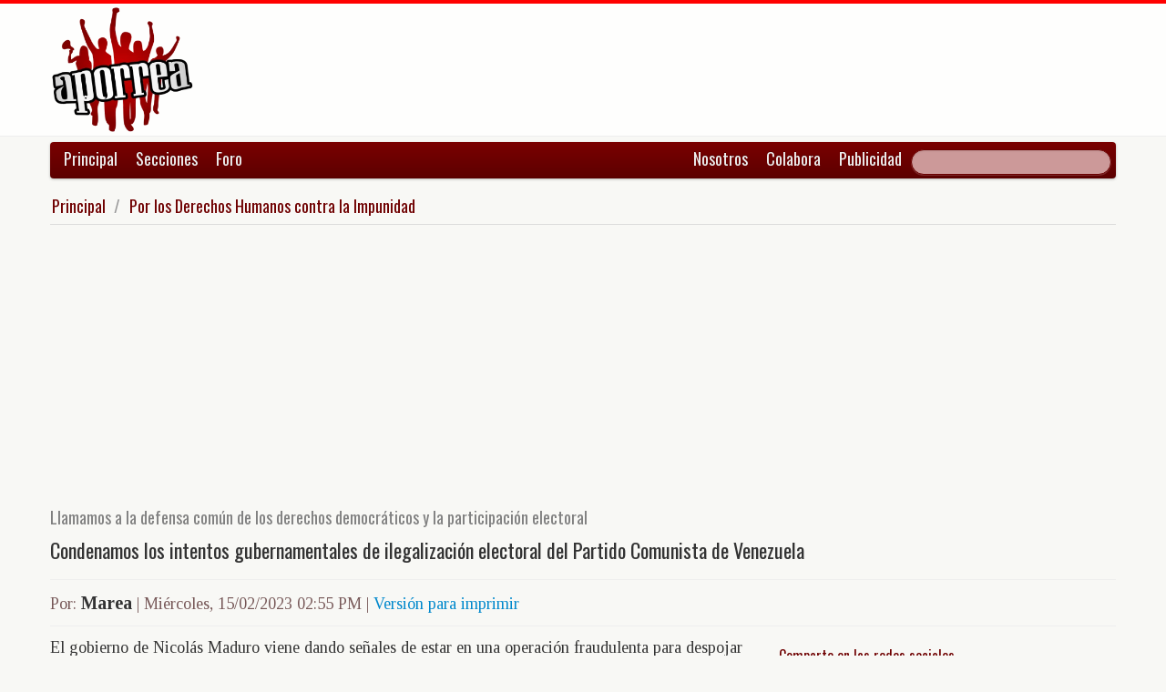

--- FILE ---
content_type: text/html; charset=UTF-8
request_url: https://www.aporrea.org/ddhh/a319604.html
body_size: 11540
content:


<!DOCTYPE html>
<html lang="es">
<head>
  <meta charset="utf-8">
  <title>Condenamos los intentos gubernamentales de ilegalización electoral del Partido Comunista de Venezuela - Por: Marea @MareaSoc89</title>
  <meta name="viewport" content="width=device-width, initial-scale=1.0">
  <meta name="description" content="El gobierno de Nicolás Maduro viene dando señales de estar en una operación fraudulenta para despojar al Partido Comunista de Venezuela (PCV) de su tarjeta electoral y para dársela a alguna formaci..." />
  <meta name="author" content="Marea /">
  <link rel="canonical" href="https://www.aporrea.org/ddhh/a319604.html" />
  <link rel="alternate" media="only screen and (max-width: 640px)" href="https://m.aporrea.org/ddhh/a319604.html">


<link  rel="amphtml" href="https://www.aporrea.org/amp/ddhh/a319604.html" />
  <meta property="og:site_name" content="Aporrea" />
  <meta property="og:type" content="article" />
  <meta property="og:locale" content="es_LA" />
  <meta property="og:locale:alternate" content="es_ES" />

  <meta property="article:publisher" content="https://www.facebook.com/aporrea" />

  <meta property="og:article:author" content="Marea" />
  <meta property="og:article:section" content="ddhh" />
  <meta property="og:article:published_time" content="2023-02-15T14:55:01-04:00" />

  <meta property="og:url" content="https://www.aporrea.org/ddhh/a319604.html" />
  <meta property="og:title" content="Condenamos los intentos gubernamentales de ilegalización electoral del Partido Comunista de Venezuela" />
  <meta property="og:image" content="https://www.aporrea.org/imagenes/2023/01/logo_marea_3ra_vers_peq.jpg" />
  <meta property="og:description" content="El gobierno de Nicolás Maduro viene dando señales de estar en una operación fraudulenta para despojar al Partido Comunista de Venezuela (PCV) de su tarjeta electoral y para dársela a alguna formaci..." />

  <meta property="fb:admins" content="100007795115794" />
  <meta property="fb:page_id" content="336683819864683" />
  <meta property="fb:app_id" content="872023582864113" />

       <meta name="twitter:card" content="summary" />
    <meta name="twitter:site" content="@aporrea" />
  <meta name="twitter:creator" content="MareaSoc89" />

  <meta name="twitter:title" content="Condenamos los intentos gubernamentales de ilegalización electoral del Partido Comunista de Venezuela" />
  <meta name="twitter:description" content="El gobierno de Nicolás Maduro viene dando señales de estar en una operación fraudulenta para despojar al Partido Comunista de Venezuela (PCV) de su tarjeta electoral y para dársela a alguna formaci..." />

  <meta property="twitter:image:src" content="https://www.aporrea.org/imagenes/2023/01/logo_marea_3ra_vers_peq.jpg" />

  <meta name="twitter:domain" content="https://www.aporrea.org" />

  
  <link href="/css/bootstrap-unified.css?v=1589401205"   rel="stylesheet">

  
  <style>html { -webkit-text-size-adjust: none; }</style>

  <!-- Le HTML5 shim, for IE6-8 support of HTML5 elements -->
  <!--[if lt IE 9]>
  <script src="//html5shim.googlecode.com/svn/trunk/html5.js"></script>
  <![endif]-->

  <link rel="shortcut icon" href="/imagenes/iconos/favicon.ico">
  <link rel="apple-touch-icon-precomposed" sizes="144x144" href="/imagenes/iconos/apple-touch-icon-144-precomposed.png">
  <link rel="apple-touch-icon-precomposed" sizes="114x114" href="/imagenes/iconos/apple-touch-icon-114-precomposed.png">
  <link rel="apple-touch-icon-precomposed" sizes="72x72" href="/imagenes/iconos/apple-touch-icon-72-precomposed.png">
  <link rel="apple-touch-icon-precomposed" href="/imagenes/iconos/apple-touch-icon-57-precomposed.png">

<script>
  this.top.location !== this.location && (this.top.location = this.location);
</script>

<style type="text/css">
.dataTables_wrapper label {
  font-size: 18px;
}

.dataTables_wrapper select {
  width: 80px;
}

a.autor-twitter:hover {
  color: #bc2328;
}
a.autor-twitter {
  margin: 12px 0px;
  display: block;
  float: left;
  width: 230px;
  height: 39px;
  line-height: 42px;
  vertical-align: middle;
  background: url('imagenes/iconos/twitter-sigue.png') no-repeat;
  padding-left: 50px;
  letter-spacing: -1px;
  font-weight: bold;
  font-family: Helvetica, sans-serif, Arial;
  font-size: 14px;
  color: #211f1f;
  text-decoration: none;
}

.autor-perfilcito {
  width:90px;
  float: left;
}

.autor-perfilcito img {
  width:80px;
}

.autor-perfilcito-der {
  float: left;
}

.pulled-right, .pulled-left {
width: 8em;
background: url('/imagenes/iconos/openquote.png') top left no-repeat;
padding: 1em;
margin: 0;
color: #030;
font-size: 1.8em;
line-height: 0.9;
font-style: italic;
}

.pulled-right {
float: right;
}

.pulled-left {
float: left;
}

p.pulled-right:first-letter, p.pulled-left:first-letter {
font-size: 2em;
font-weight: bold;
}

</style>

  <script async src="//pagead2.googlesyndication.com/pagead/js/adsbygoogle.js"></script>

<script async type="text/javascript" src="//ajax.googleapis.com/ajax/libs/jquery/1.8.0/jquery.min.js"></script>
 

<script async src="https://www.googletagmanager.com/gtag/js?id=G-0NV7RF0G65"></script>
<script>
  window.dataLayer = window.dataLayer || [];
  function gtag(){dataLayer.push(arguments);}
  gtag('js', new Date());

  gtag('config', 'G-0NV7RF0G65');
</script>


  <link rel="alternate" type="application/rss+xml" href="https://www.aporrea.org/rssfeedopinion" title="Fuente RSS de noticias">

</head>

<body data-container="myid" id="twmp">

<div id="fb-root"></div>
<script>(function(d, s, id) {
  var js, fjs = d.getElementsByTagName(s)[0];
  if (d.getElementById(id)) return;
  js = d.createElement(s); js.id = id;
  js.src = "//connect.facebook.net/en_US/sdk.js#xfbml=1&version=v2.3&appId=872023582864113";
  fjs.parentNode.insertBefore(js, fjs);
}(document, 'script', 'facebook-jssdk'));</script>


    <div class="header-logo">
     <div class="container">
      <div class="header-logo-apo">
        <a class="brand" href="/">
          <img src="/imagenes/logos/apo3-logo.png">
        </a>
      </div>
      <div class="header-logo-propa">
              <div style="width:730px;height:92px;margin:0;padding:0; overflow:hidden; float:right;">



  <script async src="//pagead2.googlesyndication.com/pagead/js/adsbygoogle.js"></script>
  <!-- Apo3-articulo-not-encabezado -->
  <ins class="adsbygoogle"
       style="display:inline-block;width:728px;height:90px"
       data-ad-client="ca-pub-6906805909929912"
       data-ad-slot="2399601781"></ins>
  <script>
  (adsbygoogle = window.adsbygoogle || []).push({});
  </script>


        </div>

      </div>
    </div>
   </div>


  <div class="navbar">
    <div class="container" style="position: relative; height: 42px;">
      <div class="navbar-inner">
        <ul class="nav">
          <li>
          <a href="/">Principal</a>
          </li>
          <li class="menu-secciones-item">
          <a >Secciones</a>
          </li>
         <li class="menu-secciones-item">
            <a href="https://foro.aporrea.org">Foro</a>
          </li>
        </ul>

        <ul class="nav pull-right">
          <li >
            <a href="/nosotros">Nosotros</a>
          </li>
          <li>
            <a href="/nosotros#colabora">Colabora</a>
          </li>
          <li>
            <a href="/publicidad">Publicidad</a>
          </li>
          <li>


<FORM class="navbar-search pull-right"  action="/busqueda" id="cse-search-box">
  <div>
    <input type="hidden" name="cx" value="partner-pub-6906805909929912:6855143968" />
    <input type="hidden" name="cof" value="FORID:10" />
    <input type="hidden" name="ie" value="UTF-8" />
    <input type="text" name="q" size="55" class="search-query" />

  </div>
</form>

          </li>
        </ul>
      </div>
    </div>
  </div>
    <div class="container menu-secciones  fadeout  ">
        <div class="row">
          <div class="span12">
                        <ul class="secciones-tabs top-row">
             <li><a href="/actualidad">Actualidad</a></li>
             <li><a href="/tiburon">Anti-imperialismo</a></li>
             <li><a href="/contraloria">Anti-corrupción</a></li>
             <li><a href="/tecno">Ciencia y tecnología</a></li>
             <li><a href="/civico-militar">Cívico Militar</a></li>
             <li><a href="/cultura">Cultura</a></li>
             <li><a href="/ddhh">DDHH / contra la Impunidad</a></li>
             <li><a href="/deportes">Deportes</a></li>
            </ul>
            <ul class="secciones-tabs">
            <li><a href="/endogeno">Desarrollo Endógeno</a></li>
             <li><a href="/pachamama">Pachamama</a></li>
             <li><a href="/economia">Economía</a></li>
             <li><a href="/educacion">Educación</a></li>
             <li><a href="/energia">Energía y Petróleo</a></li>
             <li><a href="/ideologia">Ideología</a></li>
             <li><a href="/internacionales">Internacionales</a></li>
             <li><a href="/desalambrar">Lucha Campesina</a></li>
            </ul>
            <ul class="secciones-tabs">
             <li><a href="/medios">Medios</a></li>
             <li><a href="/medios-alternativos-y-comunitarios">Medios Alternativos</a></li>
             <li><a href="/misiones">Misiones</a></li>
             <li><a href="/oposicion">Oposición</a></li>
             <li><a href="/poderpopular">Poder Popular</a></li>
             <li><a href="/regionales">Regionales</a></li>
             <li><a href="/trabajadores">Trabajadores</a></li>
             <li><a href="/venezuelaexterior">Venezuela en el Exterior</a></li>
            </ul>
          </div>
        </div>
    </div>


 <div class="container">

    <ul class="breadcrumb">
      <li>
        <a href="/">Principal</a> <span class="divider">/</span>
      </li>
      <li>
        <a href="/ddhh/">Por los Derechos Humanos contra la Impunidad</a>
      </li>
    </ul>

  <div>

<script type="application/ld+json">
{
  "@context": "https://schema.org",
  "@type": "Article",
  "mainEntityOfPage": {
    "@type": "WebPage",
    "@id": "https://www.aporrea.org/ddhh/a319604.html"
  },
  "headline": "Condenamos los intentos gubernamentales de ilegalizaci\u00f3n electoral del Partido Comunista de Venezuela - Por: Marea @MareaSoc89",
  "description": "El gobierno de Nicol\u00e1s Maduro viene dando se\u00f1ales de estar en una operaci\u00f3n fraudulenta para despojar al Partido Comunista de Venezuela (PCV) de su tarjeta electoral y para d\u00e1rsela a alguna formaci...",
  "author": {
    "@type": "Person",
    "name": "Marea"  },  
  "publisher": {
    "@type": "NewsMediaOrganization",
    "name": "Aporrea",
    "legalName": "Asociación Civil Sitio Web Aporrea.org",
    "email": "publicidad@aporrea.org",    
    "url" : "https://www.aporrea.org",
    "sameAs" : [ 
      "https://www.facebook.com/aporrea",
      "https://www.twitter.com/aporrea",
      "https://www.instagram.com/aporrea_org"
    ],
    "logo": {
      "@type": "ImageObject",
      "url": "https://www.aporrea.org/imagenes/logos/apo3-logo.png",
      "width": 280,
      "height": 250
    }
  },
  "datePublished": "2023-02-15T14:55:01-04:00",
  "dateModified": "2023-02-15T14:55:01-04:00",
  "image": {
      "@type": "ImageObject",
      "url": "https://www.aporrea.org/imagenes/2023/01/logo_marea_3ra_vers_peq.jpg",
      "height": 114,
      "width": 230    }  
}
</script>

<meta itemprop="inLanguage" content="es-419"/>

      <div class="row">
        <div class="span12">

          <div class="adunit-01">

              
                  
                      
                      
                      <ins class="adsbygoogle"
                           style="display:block"
                           data-ad-client="ca-pub-6906805909929912"
                           data-ad-slot="6455539444"
                           data-ad-format="auto"></ins>
                      <script>
                      (adsbygoogle = window.adsbygoogle || []).push({});
                      </script>

                  
              
          </div>

          <div class="page-header-med">

          <h2>Llamamos a la defensa común de los derechos democráticos y la participación electoral</h2>
            <h1 itemprop="headline">
              Condenamos los intentos gubernamentales de ilegalización electoral del Partido Comunista de Venezuela            </h1>
          </div>

        <div class="article-author-date">
            <h2>
              <small>Por:</small> <span itemprop="author">Marea</span> 
              <small> | 
                <time itemprop="datePublished" datetime="2023-02-15T14:55:01-04:00"> Miércoles, 15/02/2023 02:55 PM                 </time> | <a href="/imprime/a319604.html" target="_blank">Versión para imprimir</a></small>
            </h2>
        </div>
      </div>
    </div>
  </div> <!-- itemscope -->

    <div class="row">

      <div class="span8">

        
      <div class="articulo">

      
      <div itemprop="articleBody">
	<p>
 El gobierno de Nicolás Maduro viene dando señales de estar en una operación fraudulenta para despojar al Partido Comunista de Venezuela (PCV) de su tarjeta electoral y para dársela a alguna formación artificial qué le brinde apoyo al Partido Socialista Unido de Venezuela (PSUV) y al llamado Gran Polo Patriótico, en las próximas elecciones que se hayan de realizarse en Venezuela.</p>
<p>
 De esta manera el Gobierno-PSUV pretende cerrarle el paso a cualquier posible candidatura emergente que se coloque a la izquierda del partido gobernante, desde hace tiempo muy corrido a la derecha.</p>
<p>
 Esta maniobra forma parte de la &quot;democracia simulada&quot; que hipócritamente ha instalado el gobierno y sus operadores institucionales como mascarilla o tapadera de su régimen político autoritario, represivo, excluyente y en el fondo monopartidista, aunque se adorne con el mariposeo de franquicias políticas creadas a su medida y conveniencia, como una manera de poder contar con una coreografía pseudodemocrática complaciente y absolutamente maleable.</p>
<p>
 Lo ha venido haciendo así con algunos partidos de la oposición de derecha, cuyas directivas fueron sustituidas por fracciones colaboracionistas, a cambio de favores políticos o de otra naturaleza, aprovechándose, en parte, de las graves faltas cometidas por algunos de sus líderes con atentados al sistema constitucional supuestamente vigente, pero violado por todos los costados y por actores de ambos bandos.</p>
<p>
 También lo ha hecho con partidos que eran parte de la periferia del chavismo, cuyos dirigentes principales adoptaron posiciones disidentes, críticas, o de deslinde respecto al gobierno. Así sucedió con el PPT-Uzcátegui, con los Tupamaros, y con otros grupos.</p>
<p>
 El gobierno y sus títeres institucionales, en algunos casos han bloqueado el proceso de legalización de ciertas organizaciones políticas existentes, como sucedió con Marea Socialista, a la que el CNE y el TSJ le impidieron la posibilidad de legalizarse. Lo hicieron empezando por no autorizar el uso de su nombre para disponer de una tarjeta electoral y trataron de justificarlo con argumentos ridículos, sin verdadera base legal, en una especie de &quot;juicio político&quot;. Llevado nuestro caso, el de Marea, al TSJ éste permitió el bloqueo realizado por el CNE en lugar de proteger el derecho de participación de nuestro partido (para ese tipo de cosas están).</p>
<p>
 Lamentablemente, muchos de los que después serían víctimas de maniobras similares, se inhibieron en sus deberes solidarios porque todavía estaban ligados al gobierno y no entendieron a los que fuimos pioneros en su denuncia como grave desviación respecto al proceso revolucionario. Vieron la <a href="https://www.aporrea.org/trabajadores/n285999.html" style="text-decoration-line: none;">negación de la tarjeta electoral a Marea</a> como si no hubiese tenido que ver con ellos. Hoy todos pagamos el costo de la falta de unidad y determinación para enfrentar y frenar las prácticas antidemocráticas y totalitarias del Estado gobierno dirigido por el PSUV y el corporativismo militar, en su crudo viraje, no sólo antidemocrático y totalitario, sino también profundamente anti obrero y procapitalista, así como contrarrevolucionario.</p>
<p>
 Ante tal situación, reiteramos nuestra solidaridad, ahora con el PCV, como antes la manifestamos con el PPT-Uzcátegui y demás sectores afectados. Rechazamos una vez más estos procedimientos tramposos armados por el gobierno de Maduro y del PSUV, y exigimos la restitución de las garantías democráticas constitucionales y electorales que le han sido recortadas a las y los venezolanos, al estilo de los gobiernos de derecha.</p>
<p>
 En la defensa de las libertades democráticas, sólo hemos hecho puntuales distingos con aquellos partidos políticos burgueses de la derecha golpista e intervencionista, a los que hemos señalado por sus proceder conspirativo bajo dirección de distintos gobiernos de los Estados Unidos y de los principales grupos de poder económico de Venezuela. Pero advertimos que esto no puede utilizarse como falsa excusa para cercenar a conveniencia particular las libertades de los adversarios políticos y de los críticos.</p>
<p>
 Llamamos a los sectores y las organizaciones políticas democráticas, populares y de izquierda, a hacer causa común con la defensa de los derechos políticos y electorales plenos de todos los partidos dentro del marco constitucional.</p>
<p>
 En estos momentos de una nueva arremetida antidemocrática, volvemos a decir rotundamente: &iexcl;No a las manipulaciones del gobierno y del PSUV para ilegalizar o desconocer los derechos políticos y electorales de otros partidos! &iexcl;No a los intentos de ilegalizar al PCV! &iexcl;No al recorte o bloqueo de los derechos democráticos y electorales contra partidos y movimientos de izquierda por parte de la derecha oficialista! &iexcl;Por la recuperación del derecho a la participación democrática y protagónica, electoral, civil, sindical y de todo tipo!</p>
<p>
 También llamamos a emprender conjuntamente una campaña nacional e internacional por nuestros derechos colectivos de participación política, sindical y en todos los sentidos y ámbitos de la vida nacional. Porque algo similar también sucede con sindicatos, medios de comunicación, organizaciones civiles no gubernamentales y otras formas de organización cuando no son dóciles al gobierno, el cual pretende acaparar, domesticar o dominar impositivamente todas las esferas de la vida social y política.</p>
      </div>

      <hr/>

      <div style="text-align:center; margin:10px auto; width:100%; ">

      
                  <!-- Apo3-articulo-bottom-responsive -->
                  <ins class="adsbygoogle"
                       style="display:block"
                       data-ad-client="ca-pub-6906805909929912"
                       data-ad-slot="2053593845"
                       data-ad-format="auto"></ins>
                  <script>
                    (adsbygoogle = window.adsbygoogle || []).push({});
                 </script>

            
          
      </div>

      <hr/>
      <h3>Esta nota ha sido leída aproximadamente <span class="badge badge-info">3099</span> veces.</h3>

      
      </div>

        <hr/>

        <div class="social-ico">
          <h2 class="soc-share-prompt">Recomienda esta nota en las redes sociales:</h2>
              <a id="twcnt1" class="soc-btn-small tw-btn" rel="tooltip" title="Compartir por Twitter" href="//twitter.com/share?text=Condenamos+los+intentos+gubernamentales+de+ilegalizaci%C3%B3n+electoral+del+Partido+Comunista+de+Venezuela+-+Por%3A+Marea+%40MareaSoc89&url=https://www.aporrea.org/ddhh/a319604.html" original-title="Compartalo en Twitter"> </a>
              <a id="fbcount1" rel="tooltip" title="Compartir por Facebook" class="soc-btn-small fb-btn" href="//www.facebook.com/sharer.php?u=https%3A%2F%2Fwww.aporrea.org%2Fddhh%2Fa319604.html" original-title="Compartelo en Facebook"> </a>
              <a id="linkcount1" rel="tooltip" title="Compartir por LinkedIn" class="soc-btn-small-last link-btn" href="//www.linkedin.com/shareArticle?mini=true&url=https://www.aporrea.org/ddhh/a319604.html&title=Condenamos+los+intentos+gubernamentales+de+ilegalizaci%C3%B3n+electoral+del+Partido+Comunista+de+Venezuela&summary=Por%3A+Marea&source=Aporrea.org" target="_blank"> </a>
        </div>

                <hr/>
        <div class="well well-small">
            <div class="autor-perfilcito">
              <img  src="/imagenes/2023/01/logo_marea_3ra_vers_peq.jpg">
            </div>
            <div>
                  <div class="page-header-med">
                  <h2 itemprop="name">Marea</h2>
                  </div>
                    <div>
                      <p>Marea 

Organización socialista, antiburocrática y anticapitalista 

(Anteriormente Marea Socialista)</p><a class="btn btn-small btn-primary" href="mailto:MareaSoc89@gmail.com"><i class="icon-envelope"></i> &nbsp;MareaSoc89@gmail.com</a> &nbsp; &nbsp; <a class="btn btn-small btn-primary" target=_blank href="https://twitter.com/MareaSoc89" class="autor-twitter" title="Sigue a Marea en Twitter"><i class="icon-twitter"></i> &nbsp;@MareaSoc89</a>                    </div>
            </div>
            <hr>
            <h2><span itemprop="name"><a href="/autores/">Visite el perfil de Marea</a> para ver el listado de todos sus artículos en Aporrea.</span> </h2>
          </div>
        
        <hr/>

      
       <div>
         <div class="page-header-med">
           <h1>Noticias Recientes:</h1>
         </div>
         <ul class="other-news-no-pic">
           
                    <li>
                      <a href="/actualidad/n414552.html">
                         <h2>Estados Unidos:</h2>
                          <h1>Maria Corina Machado le entregó a Donald Trump su premio Nobel. A cambio, recibió una bolsa de regalos, pero ninguna promesa de apoyo</h1>
                      </a>
                    </li>
            
                    <li>
                      <a href="/actualidad/n414550.html">
                         <h2>Estados Unidos: La situación actual</h2>
                          <h1>Donald Trump emite prohibiciones de viaje y visas para la Copa Mundial de Futbol (FIFA)</h1>
                      </a>
                    </li>
            
                    <li>
                      <a href="/actualidad/n414549.html">
                         <h2>Estados Unidos</h2>
                          <h1>Agentes de Inmigración comieron en un restaurant mexicano de Minnesota y luego arrestaron a los trabajadores</h1>
                      </a>
                    </li>
            
                    <li>
                      <a href="/actualidad/n414548.html">
                         
                          <h1>Gobierno Bolivariano inspecciona sistema hídrico de Paraguaná para optimizar el suministro en Falcón</h1>
                      </a>
                    </li>
            
                    <li>
                      <a href="/actualidad/n414547.html">
                         
                          <h1>Plan Antonio José de Sucre realiza jornada de atención social integral en el sector La Lagunita</h1>
                      </a>
                    </li>
            
                    <li>
                      <a href="/actualidad/n414545.html">
                         
                          <h1>Vladimir Villegas: “Hoy fue Venezuela, pero mañana puede ser cualquier país latinoamericano”</h1>
                      </a>
                    </li>
            
                    <li>
                      <a href="/internacionales/n414544.html">
                         
                          <h1>EEUU: Tribunal prohíbe al ICE uso de la fuerza contra manifestantes en Minnesota</h1>
                      </a>
                    </li>
            
                    <li>
                      <a href="/internacionales/n414543.html">
                         
                          <h1>China y Canadá sellan acuerdo clave con la reducción mutua de aranceles</h1>
                      </a>
                    </li>
            
                    <li>
                      <a href="/internacionales/n414542.html">
                         
                          <h1>Brasil firma acuerdo comercial entre Mercosur y Unión Europea</h1>
                      </a>
                    </li>
            
                    <li>
                      <a href="/internacionales/n414541.html">
                         
                          <h1>China en alerta ante ola de frío y fuerte descenso de temperatura</h1>
                      </a>
                    </li>
            
                    <li>
                      <a href="/internacionales/n414540.html">
                         
                          <h1>Multitudinarias protestas se desarrollan en Dinamarca contra Trump</h1>
                      </a>
                    </li>
            
                    <li>
                      <a href="/energia/n414539.html">
                         
                          <h1>EEUU agiliza licencia para que Chevron pague regalías en efectivo a Venezuela</h1>
                      </a>
                    </li>
            
                    <li>
                      <a href="/venezuelaexterior/n414538.html">
                         
                          <h1>Venezuela y EEUU retoman vuelos de repatriación</h1>
                      </a>
                    </li>
            
                    <li>
                      <a href="/internacionales/n414537.html">
                         
                          <h1>Mando militar de Brasil solicita refuerzo estratégico tras ataque de EEUU en Venezuela</h1>
                      </a>
                    </li>
            
                    <li>
                      <a href="/economia/n414536.html">
                         
                          <h1>(VIDEO) Mejorar ingresos de trabajadores en plan de Fondo Soberano anunciado por Delcy Rodríguez</h1>
                      </a>
                    </li>
            
                    <li>
                      <a href="/tiburon/n414535.html">
                         
                          <h1>Rusia: Cualquier fallo jurídico contra el presidente Maduro en EE.UU. será ilegal</h1>
                      </a>
                    </li>
            
                    <li>
                      <a href="/tiburon/n414534.html">
                         
                          <h1>(VIDEO) Canciller Yvan Gil: "Secuestro del Presidente Maduro es un ataque inédito al derecho internacional"</h1>
                      </a>
                    </li>
            
                    <li>
                      <a href="/internacionales/n414533.html">
                         
                          <h1>(VIDEO) Díaz-Canel resalta la hazaña de un teniente coronel que impactó un helicóptero de EEUU durante la intervención en Venezuela</h1>
                      </a>
                    </li>
            
                    <li>
                      <a href="/poderpopular/n414532.html">
                         
                          <h1>Campesinos marchan en Caracas por liberación de presidente Maduro y Cilia Flores</h1>
                      </a>
                    </li>
            
                    <li>
                      <a href="/venezuelaexterior/n414531.html">
                         
                          <h1>Trump revela por qué no apoya a la oposición extremista en Venezuela</h1>
                      </a>
                    </li>
            
                    <li>
                      <a href="/energia/n414530.html">
                         
                          <h1>(VIDEO) Presidenta encargada anunció suscripción de contrato para comercialización de Gas Licuado de Petróleo (GLP)</h1>
                      </a>
                    </li>
            
                    <li>
                      <a href="/actualidad/n414529.html">
                         
                          <h1>Gaceta Oficial 43.271 viernes 05 de diciembre 2025</h1>
                      </a>
                    </li>
            
                    <li>
                      <a href="/internacionales/n414528.html">
                         
                          <h1>EEUU emite advertencia de "actividad miltar" en zonas marítimas de México, Centroamérica, Colombia y Ecuador</h1>
                      </a>
                    </li>
            
                    <li>
                      <a href="/economia/n414527.html">
                         
                          <h1>Gobierno de Venezuela transferirá 300 millones de dólares a bancos locales para dinamizar el mercado cambiario</h1>
                      </a>
                    </li>
            
                    <li>
                      <a href="/tiburon/n414526.html">
                         
                          <h1>(VIDEO) Tump sobre Venezuela: Me parece un país maravilloso, "ha cambiado tanto en una semana"</h1>
                      </a>
                    </li>
            
                    <li>
                      <a href="/ddhh/n414525.html">
                         
                          <h1>Día del Maestro en Venezuela: Quiénes son los dirigentes magisteriales detenidos arbitrariamente</h1>
                      </a>
                    </li>
            
                    <li>
                      <a href="/tiburon/n414523.html">
                         
                          <h1>La visita exprés del director de la CIA a Venezuela: no llegó a ocupar el hotel que habían pagado</h1>
                      </a>
                    </li>
            
                    <li>
                      <a href="/actualidad/n414522.html">
                         
                          <h1>EEUU impone fianzas para venezolanos que solicitan visa</h1>
                      </a>
                    </li>
            
                    <li>
                      <a href="/tiburon/n414521.html">
                         
                          <h1>(AUDIO) Padrino López anuncia 47 militares venezolanos fallecidos en ataque de EEUU</h1>
                      </a>
                    </li>
            
                    <li>
                      <a href="/actualidad/n414520.html">
                         
                          <h1>Delcy Rodríguez designa nuevos ministros para el Transporte, Ecosocialismo y Comunicación e Información</h1>
                      </a>
                    </li>
            
                    <li>
                      <a href="/economia/n414519.html">
                         <h2>La divisa en el BCV superó los Bs.</h2>
                          <h1>Cotización del Dólar en Venezuela este viernes 16 de enero 2026</h1>
                      </a>
                    </li>
            
                    <li>
                      <a href="/internacionales/n414516.html">
                         
                          <h1>Dirigente indígena Milagro Sala cumple una década de detención ilegal en Argentina</h1>
                      </a>
                    </li>
            
                    <li>
                      <a href="/internacionales/n414515.html">
                         
                          <h1>"Patético" y "vergonzoso": Noruega reacciona al gesto de Machado de cederle su Nobel a Trump</h1>
                      </a>
                    </li>
            
                    <li>
                      <a href="/actualidad/n414514.html">
                         
                          <h1>Llegan 199 connacionales desde Arizona en el Plan Vuelta a la Patria</h1>
                      </a>
                    </li>
            
                    <li>
                      <a href="/internacionales/n414513.html">
                         
                          <h1>Panteras Negras reaparecen en Filadelfia tras asesinato de Renee Good por el ICE</h1>
                      </a>
                    </li>
            
                    <li>
                      <a href="/internacionales/n414512.html">
                         
                          <h1>Ante la pérdida de biodiversidad, los mosquitos buscan sangre humana comprueba estudio</h1>
                      </a>
                    </li>
            
                    <li>
                      <a href="/ddhh/n414511.html">
                         
                          <h1>Iraquíes en masa se solidarizan con Irán frente a conspiración de EEUU e Israel</h1>
                      </a>
                    </li>
            
                    <li>
                      <a href="/ddhh/n414510.html">
                         
                          <h1>700.000 millones de dólares, es el valor que Trump estaría dispuesto a pagar por Groenlandia</h1>
                      </a>
                    </li>
            
                    <li>
                      <a href="/ddhh/n414509.html">
                         
                          <h1>El director de la CIA viajó a Venezuela para reunirse con la presidenta encargada, Delcy Rodríguez</h1>
                      </a>
                    </li>
            
                    <li>
                      <a href="/actualidad/n414508.html">
                         
                          <h1>Promueven salud mental tras ataques militares</h1>
                      </a>
                    </li>
                     </ul>
       </div>

                <div style="width:100%; margin:12px auto;">
           <div id="rcjsload_bd852c"></div>
           <script type="text/javascript">
           (function() {
           var referer="";try{if(referer=document.referrer,"undefined"==typeof referer)throw"undefined"}catch(exception){referer=document.location.href,(""==referer||"undefined"==typeof referer)&&(referer=document.URL)}referer=referer.substr(0,700);
           var rcel = document.createElement("script");
           rcel.id = 'rc_' + Math.floor(Math.random() * 1000);
           rcel.type = 'text/javascript';
           rcel.src = "https://trends.revcontent.com/serve.js.php?w=63243&t="+rcel.id+"&c="+(new Date()).getTime()+"&width="+(window.outerWidth || document.documentElement.clientWidth)+"&referer="+referer;
           rcel.async = true;
           var rcds = document.getElementById("rcjsload_bd852c"); rcds.appendChild(rcel);
           })();
           </script>
        </div>
      
      </div>

        <div class="span4">
          <section id="2sidebar">

            <div class="sidebarart">
              <div class="sidebarart-header-main">
                <h2>Comparte en las redes sociales</h2>
              </div>
              <div class="social-ico">
                    <a  id="twcnt2" class="soc-btn tw-btn" rel="tooltip" title="Compartir por Twitter" href="//twitter.com/share?text=Condenamos+los+intentos+gubernamentales+de+ilegalizaci%C3%B3n+electoral+del+Partido+Comunista+de+Venezuela+-+Por%3A+Marea+%40MareaSoc89&url=https://www.aporrea.org/ddhh/a319604.html" original-title="Compartalo en Twitter"> </a>
                    <a  id="fbcount2" rel="tooltip" title="Compartir por Facebook" class="soc-btn fb-btn" href="//www.facebook.com/sharer.php?u=https%3A%2F%2Fwww.aporrea.org%2Fddhh%2Fa319604.html" original-title="Compartelo en Facebook"> </a>
                    <a  id="linkcount2" rel="tooltip" title="Compartir por LinkedIn" class="soc-btn-last link-btn" href="//www.linkedin.com/shareArticle?mini=true&url=https://www.aporrea.org/ddhh/a319604.html&title=Condenamos+los+intentos+gubernamentales+de+ilegalizaci%C3%B3n+electoral+del+Partido+Comunista+de+Venezuela&summary=Por%3A+Marea&source=Aporrea.org" target="_blank"> </a>
              </div>

              <hr>

              
              <div class="sidebarart-header-main">
                <h2>Síguenos en Facebook y Twitter</h2>
              </div>

              <div style="width:180px; height:29px;  display: inline-block; float: left;" class="fb-like" data-href="https://www.facebook.com/pages/Aporreaorg/336683819864683" data-layout="button"
                data-action="like" data-show-faces="true" data-share="true">
              </div>

              <div style="width:120px; height:29px; margin-top:4px; display: inline-block;">
                <a class="twitter-follow-button"
                  href="https://twitter.com/aporrea"
                  data-show-count="false"
                  data-lang="es">
                  <span style="font-size:10px;">Síguenos en Twitter</span>
                </a>
              </div>

              <hr>

              <div class="sidetoolbar-ad">

                   
                    
                          
                          
                        
                          
                                                  
                          <!-- Rec300x600-next-to-article-body -->
                          <ins class="adsbygoogle"
                               style="display:inline-block;width:300px;height:600px"
                               data-ad-client="ca-pub-6906805909929912"
                               data-ad-slot="2498898249"></ins>
                          <script>
                          (adsbygoogle = window.adsbygoogle || []).push({});
                          </script>

                      
                    
                 
              </div>

              <hr>
              <div class="sidebarart-header-main">
            <h2>Marea </h2>
            <img class="sidebarart-img-autor" src="/imagenes/2023/01/logo_marea_3ra_vers_peq.jpg" alt="Marea ">
</div><div class="sidebarart-header-main"><h2>Más artículos de este autor</h2></div><ul><li><a href="/contraloria/a321163.html" >
<h2>Ante las propuestas del PCV, que exige una comisión especial para investigar la corrupción y a Nicolás Maduro</h2></A>
</li>
<li><a href="/contraloria/a320575.html" >
<h3>Nuestras denuncias, exigencias y propuestas de lucha</h3><h2>Lancemos una marea obrera y popular contra la corrupción</h2></A>
</li>
<li><a href="/trabajadores/a319113.html" >
<h2>El conflicto docente: Fortalezas, debilidades y sus necesidades</h2></A>
</li>
<li><a href="/ddhh/a309726.html" >
<h2>Declaración de Impulso Socialista (Colombia) y Marea Socialista (Venezuela) sobre masacres y situación fronteriza colombo-venezolana en Arauca</h2></A>
</li>

</ul>
</div><br>             <div class="sidebarart">

              <div class="sidebarart-header-main">
                <h2>
                    Notas relacionadas
                </h2>
              </div>

              <div class="sidebarartblock"><ul><li><a href="/ddhh/a348797.html" >
<h2>Dignidad u obediencia el dilema de la humanidad en la era multipolar</h2><h2><em>Por: Marta Ortega</em></h2></A>
</li>
<li><a href="/ddhh/a348794.html" >
<h3>Odio</h3><h2>Mi bando</h2><h2><em>Por: Agustin Prieto</em></h2></A>
</li>
<li><a href="/ddhh/a348787.html" >
<h2>Escribir para expresar malestar por Delcy Rodríguez: suma</h2><h2><em>Por: Esteban Rojas</em></h2></A>
</li>
<li><a href="/ddhh/a348786.html" >
<h2>En el senado norteamericano una coalición de republicanos y demócratas desea sacar una ley para contener la afición de Trump a la guerra</h2><h2><em>Por: Umberto Mazzei</em></h2></A>
</li>
<li><a href="/ddhh/a348780.html" >
<h2>El Gobierno y Delcy defendiendo a Venezuela del saqueo montado por Estados Unidos</h2><h2><em>Por: Oscar Rodríguez E</em></h2></A>
</li>
<li><a href="/ddhh/a348779.html" >
<h2>Venezuela fue canjeada por Ucrania en el reparto tripolar de Alaska 2025.</h2><h2><em>Por: Oscar J. Camero</em></h2></A>
</li>
<li><a href="/ddhh/a348778.html" >
<h2>Nicolás Maduro, Arquitecto de la Dignidad</h2><h2><em>Por: Ramses Reyes.</em></h2></A>
</li>
<li><a href="/ddhh/a348777.html" >
<h2>La "táctica que parece incomprensible" (o, "por qué te aplaude la canalla")</h2><h2><em>Por: Marcos Luna</em></h2></A>
</li>

</ul>
<div class="sidebarart-header-main">
        <h2>Revise artículos similares en la sección:<br>
        <em><a href="/ddhh/" class="tituloPanelesDerechos">Por los Derechos Humanos contra la Impunidad
        </a></em>
        </h2>
        </div><br></div>              </div>

                                <hr/>
                  <div id="rcjsload_1a79be"></div>
                  <script type="text/javascript">
                  (function() {
                  var referer="";try{if(referer=document.referrer,"undefined"==typeof referer)throw"undefined"}catch(exception){referer=document.location.href,(""==referer||"undefined"==typeof referer)&&(referer=document.URL)}referer=referer.substr(0,700);
                  var rcel = document.createElement("script");
                  rcel.id = 'rc_' + Math.floor(Math.random() * 1000);
                  rcel.type = 'text/javascript';
                  rcel.src = "https://trends.revcontent.com/serve.js.php?w=68490&t="+rcel.id+"&c="+(new Date()).getTime()+"&width="+(window.outerWidth || document.documentElement.clientWidth)+"&referer="+referer;
                  rcel.async = true;
                  var rcds = document.getElementById("rcjsload_1a79be"); rcds.appendChild(rcel);
                  })();
                  </script>
              
          </div> <!-- sidebar -->

        </section>

        </div> <!-- span4 -->

      </div> <!-- row -->

      
    <footer>
    	<div class="piedepagina">
        <h3>&copy; Copyleft Aporrea.org | Diseño, código HTML5 y programación hecho a mano por nosotros usando herramientas de Software Libre.</h3>
      </div>
    </footer>
  </div>

   
</body>



 <script type="text/javascript"  >
/*
  $(document).ready(function() {
        $('.quote-right').each(function(index) {
        var $parentParagraph = $(this).closest('p');
        $parentParagraph.css('position', 'relative');
        $(this).clone()
          .wrapInner( '<p class="pulled-right"></p>' )
          .insertBefore($parentParagraph);
        });
      $('.quote-left').each(function(index) {
        var $parentParagraph = $(this).closest('p');
        $parentParagraph.css('position', 'relative');
        $(this).clone()
          .wrapInner( '<p class="pulled-left"></p>' )
          .insertBefore($parentParagraph);
        });
  });
*/
 </script>

<script type="text/javascript">
  addEventListener('DOMContentLoaded', function() {
    var menus = document.getElementsByClassName('menu-secciones-item');
    for (var i = 0; i < menus.length; i++) {
      menus[i].onclick = function (event) {
        event.preventDefault();
        var menu = document.getElementsByClassName('menu-secciones')[0];
        if (menu.classList.contains('fadeout')) {
           menu.classList.remove('fadeout');
           menu.classList.add('fadein');
        }  else {
           menu.classList.remove('fadein');
           menu.classList.add('fadeout');
        }
      };
    }
  });
</script>

  
 <script type="text/javascript">

  /* Open share on twitter and facebook in a popup window */
  function openInNewWindow(event) {
    var width  = 575,
        height = 400,
        left   = ($(window).width()  - width)  / 2 + 200,
        top    = ($(window).height() - height) / 2

    window.open(this.href, 'share', ['status=1,width=',width,',height=',height,',top=',top,',left=',left].join(''));

    return false;
  };

  document.addEventListener("DOMContentLoaded", function(event) {
    var bigSocialBtns = Array.from( document.getElementsByClassName('soc-btn') );
    var smallSocialBtns = Array.from( document.getElementsByClassName('soc-btn-small') );
    var socialButtons = bigSocialBtns.concat(smallSocialBtns);

    socialButtons.forEach(function(btn) {
      btn.onclick = openInNewWindow;
    });
  });
  
  </script>


</html>


--- FILE ---
content_type: text/html; charset=utf-8
request_url: https://www.google.com/recaptcha/api2/aframe
body_size: 249
content:
<!DOCTYPE HTML><html><head><meta http-equiv="content-type" content="text/html; charset=UTF-8"></head><body><script nonce="AUeZvQJD7L4TpKTJYooFbg">/** Anti-fraud and anti-abuse applications only. See google.com/recaptcha */ try{var clients={'sodar':'https://pagead2.googlesyndication.com/pagead/sodar?'};window.addEventListener("message",function(a){try{if(a.source===window.parent){var b=JSON.parse(a.data);var c=clients[b['id']];if(c){var d=document.createElement('img');d.src=c+b['params']+'&rc='+(localStorage.getItem("rc::a")?sessionStorage.getItem("rc::b"):"");window.document.body.appendChild(d);sessionStorage.setItem("rc::e",parseInt(sessionStorage.getItem("rc::e")||0)+1);localStorage.setItem("rc::h",'1768713232610');}}}catch(b){}});window.parent.postMessage("_grecaptcha_ready", "*");}catch(b){}</script></body></html>

--- FILE ---
content_type: application/javascript; charset=utf-8
request_url: https://trends.revcontent.com/serve.js.php?c=1768713230861&t=rc_996&w=68490&width=1280&site_url=https%3A%2F%2Fwww.aporrea.org%2Fddhh%2Fa319604.html&referer=&skip_iab=true
body_size: 29355
content:

(function () {
var revDiv = document.querySelector('script[id="rc_996"]').parentNode;var pxl = function(data) {
        let script = document.createElement('script');
        script.type = 'text/javascript';
        script.async = true;
        script.src = data.src + '&rev_dt=1768713231&us_privacy=&gdpr=&gdpr_consent=&gpp=&gpp_sid=';
        document.body.appendChild(script);
    };

	pxl({retry: false, src: 'https://b1sync.outbrain.com/usersync/revcontent/?puid=076dd6a260064a83addeb1d4090947a8&amp;cb=https%3A%2F%2Ftrends.revcontent.com%2Fcm%2Fpixel_sync%3Fexchange_uid%3D076dd6a260064a83addeb1d4090947a8%26bidder%3D3%26bidder_uid%3D__UID__%26callback%3DdspCMCallback}'});
	pxl({retry: false, src: 'https://rtb.mfadsrvr.com/sync?ssp=revcontent&amp;ssp_user_id=076dd6a260064a83addeb1d4090947a8}'});
	pxl({retry: false, src: 'https://ssp-sync.criteo.com/user-sync/redirect?profile=342&amp;redir=https%3A%2F%2Ftrends.revcontent.com%2Fcm%2Fpixel_sync%3Fbidder%3D151%26bidder_uid%3D%24%7BCRITEO_USER_ID%7D%26exchange_uid%3D076dd6a260064a83addeb1d4090947a8%26callback%3DdspCMCallback}'});

    // Criteo RTUS
    if (window) {
        window.revCriteoRTUSCallback = function(rtusResponse) {
            // localStorage can be missing
            try {
                if (rtusResponse.status === 'OK') {
                    localStorage.setItem('rev_criteo_rtus_id', rtusResponse.userid);
                } else {
                    localStorage.removeItem('rev_criteo_rtus_id');
                }
            } catch(e) {}
        };

        window.dspCMCallback = function(rtusResponse) {
            // localStorage can throw error
            try {
                if (rtusResponse.status === 'OK') {
                    localStorage.setItem('d' + rtusResponse.id, rtusResponse.userid);
                }
            } catch (e) {}
        };

		var gdpr = '';

        var rtusScript = document.createElement('script');
        rtusScript.type = 'text/javascript';
        rtusScript.async = true;
        rtusScript.src = 'https://gum.criteo.com/sync?c=446&r=2&j=revCriteoRTUSCallback' + gdpr + '' ;
        document.body.appendChild(rtusScript);
    }}());


	var rioc_required = false;


	var rc_head=document.head || document.getElementsByTagName("head")[0];
    var rc_body=document.body || document.getElementsByTagName("body")[0];
	if (!document.getElementById("rc2css")) {
		var css_url = "https://cdn.revcontent.com/build/css/rev2.min.css"
    	if(document.createStyleSheet){
        	document.createStyleSheet(css_url);
    	} else {
        var rc2css=document.createElement("link");
            rc2css.id="rc2css";
            rc2css.type="text/css";
            rc2css.rel="stylesheet";
            rc2css.href=css_url;
            rc_head.appendChild(rc2css);
    	}
	}

	if (! document.getElementById('rc2js')) {
		var rc2js=document.createElement("script");
			rc2js.id="rc2js";
			rc2js.type="text/javascript";
			rc2js.src="https://cdn.revcontent.com/build/js/rev2.min.js?del=https://trends.revcontent.com/&lg=https://cdn.revcontent.com/assets/img/rc-logo.png&ci=https://cdn.revcontent.com/assets/img/icon-close.png&ab=https://trends.revcontent.com/rc-about.php&ldr=https://cdn.revcontent.com/assets/img/rc-spinner-md.gif&ht=https://trends.revcontent.com/rc-interests.php&env=p0&ca=1";
			rc2js.async=false;
			rc_head.appendChild(rc2js);
	}

var rcel = document.createElement("div");
var rcds = document.scripts[document.scripts.length - 1];
var beaconNoScript = document.createElement("noscript");
var rc_loaded_widgets      = rc_loaded_widgets || new Array();
var rc_chosen_interests    = rc_chosen_interests || new Array();
var rc_loader_limit        = 50;
var rc_loader_runs         = 0;
var rc_loaded_hashes       = new Array();
rcel.id = "rc_w_684901768713231686";
if(rioc_required == true) {
    delay_write_html(rcel, "  <div data-rows=\"0\" data-cols=\"0\" class=\"rc-wc rc-uid-68490 rc-bp rc-g-dl \" data-rcp=\"[base64]\" data-rct=\"6\" data-id=\"68490\" data-original_load=\"eyJzcG9uc29yZWQiOlsxNDE1MTE1OCwxNDE5NDAyMSwxNDIxMjk3NiwxMzc3MTA1NCwxNDIxOTg3NCw3MDY2MTAwXX0=\" data-refresh=\"0\" data-refresh-int=\"60000\" data-view=\"n1QZKQZRURIHzdPd%2B0YvsWZoGQ8TXpLWdQb1yUYHWP8wdQVyHmN5sUuB%2BOGOBfd2Wf2ZPdWPTY%2F3j07N%2Fust49tRhTMT30O77p9KwtaCB%2BYiUMrRCLKm00aSBuUZEngwNLfAFwsKo8WYCQCCr2%2B1quDlmm0vii6O%2FsM8O%2FPjqQbOY0GDLkY5%2BBjz%2BDaIMDROEsNr344anxMegy7GpSf8%2BYETjwb%2FmF%2B%2Fn699pHLEBrl1ZvOt6Sxp3OdeOeMKIk%2FgHtLtF2SmLT9zcXDU%2B%2BTl6%2F7q4bunz%2FJLGUHBTpgNLq4NcD3CYIJmnc0DLzVQPKxn3sHlFUQZJcFC5qVHxKa3IPBTDhGNZUZoYmqCIgeMUA9iN1MogC1Lr%2FWZ%2F3yThIteMY3K5DsIMqgkuZXMqlxmKgB3pkwwhqJlaA7wNDNDFtkZTMvtR6YjydffZx5%2BguATcQ%2FwS3nnulZ3yZjDMOBnCZidr7UeCuRYdgQGAG0ijCAL2fpzruxgUxBxc8PXnTTJoH82ismhTe5frWZsS7lKcaOhJgqpJyNhkuARj9ATqzpjLu6y7B77sjmFgCWRJIoTiXDRRmYA%2BLb2troh9Rqzu657zqyyeIJAeSoOgGUjNumicMd8y8maCy4cerg500nmjMhyXWbravpw5RTRzDOUGWTl8MrOSAWmbGWOtXsnYRqvamV3sD903tuazED2O0GrpJuWub0r7pP5h3IjU83uwWzj88zSaZTau5R5D33SaOLBa7eawiX99EW49U%2BhOLvdHsWWQnY1AzdfG8x4PS%[base64]%2F9%2FIKs5SwSoT2e2UQvaOA0LdGL6X%2BUYabl6Ithy9pzL2aGE991fdjXy1wATMw%2B6iAROgrDTM0a00ojDdoBLJqhvmXLE9L9Lwk6wBVWnrtZKI4t6Mjcg5Lf2Cd06ueRhQCBs4E2Kcl2ojg5XX2oL6Xgj0lZo0Mx3Z%2BcA9e6T%2BuJoatfx9Apsm4muhAcn4Hh0FFXUH3VHzA5u4VuvyC%2FlHRUiacOL%2Bim2x%2FbjpG6fqxrEkL23XyCrYtyHsh8UfecEAs3S899dEYeqSImgVwKBrIWTEwakjLhMt1HkPYBlPchd9zntqGdRkoHU8XI7Ij3zGgUqzBe0EDi8FWKYmAqgjzBeznJ2KSk2vfYH8VSeB%2FEpooCV0Kzwzjq2vUk8pzUL4ZGt6qeavvIqgtCkCATuphAlbyUUYd1iGoKToDeq%2Fi4nCKeQYLXxH%2B5VS01j5kl5qGCTU6pEBpgRQtP0jhJpgjpEbLZprUDlLGMtOc9E5iao%2BFaGOVixT%2BXa9GDHC7mkxGoQH5JleGk7W%2BaQPn7Jsf%2BXKPvvkyExSBITesd6mCDpTdpggXnKsnNxjkMC3jvIjg24yP2HY3Ed5nr4kRRxjoA2jClmzUNpY6egmGTGGyBgk7GJOwRguqR3ihtV8oS5%2F0EUUGY8KIvIlrXcn5POcc%2FpWVBeCI3XP%2BmWbNawnCdticFcamPfLTHIooL8PEuC40LnfpMhd20vxFy5Dy3PB1BIIjuuKsQ7d2Y4SNWQtZtGJjyAt0WCUnDR1Ws9dsZNOAO%2FjfZ3rfjuBiACMii%2FAkHltVaJrlTWTHiQx3ny2MIVLpdQU%2BPVv05hrp6bsBNXmGG4g29EaqVsWsgPZ8o6K6TxTMSvwEpS15MyQJJ8cmKI60yYDryV7AA9CVuMmKwD5IBMkipN0ni8QrCGrk1rLGqIcpsKqVha03DkPBdy2FvUt%2Ffv5gUq%2FlVc90JyUnofQ6xlIXkljd3hs%2F1nsxvestLXi55RIdJKRzsHVrZuGJPqxWXJePy8dyv8DkhCtsPhwfohWYVdbK1xZuZw%2B1ygp4VFHdU99Y7%2FOX8SKzn4uuuXZewScHMavGso4IY9DitkbxK%2FfSMSuYbT3o9L7NwWlzQX2pX79PML0q%2FnLFyI2%2BdHuaZfWkCRIxd%2FO1LXDlDQNhPM%2FZs251PwwCk1ySnRsCvUmb5TXNTBw0Wpf2wzmxv3I3ZTjKBSIflEdaZJspmROtYsKEQt5dE%2FI93vb%2FPnYb0flykIjq5asj3uf00DIyQh6NR80iIwanoskF9Q3tZ0nud%2BbcPmfyHRZurzEC5xDbCtZ91%2B4i%2FKgA567ADv80cgJsxVJL9RQ8U%2BSADlueIiPC%2FsWUtv9Ovmfr%2BfML2mIL0xqh99xiEI6zUI8A8GJVx4YjDq%2FaOPfAcWjA8Lnh0cJtPIKw3rRf0YdjhJK%2Blpg9VDUl2XCp0rKXb%2FfPKai5XRuxmZDyT9gE7SSGg%2BZUQxIDkbdmYcmWaU6l556xQiEj8xizd%2FVTDzRYENqL6hvhPPa7xVa%2FmC02M6T95InWeVNU1NzpATIKswXEaEkXhVE6Ldh4HkT%2FB5ryZbqTmTH8lhH%2Fjq1lsmMulAqywAjCqvTPMfN%2FP5VVcaJdu1EYDY%2FYxLg3EvjQllDlSRdpsv36eeEhUVDio346PHuWrbV7AiUMbuN75Ol%2F5bitioE5mEO%2FyW6tOT8TUgxKrk1BYSRbngEnXqobC7x6SOy37jHgH91gsf%2FqDEdlMvkv7jabWGsKLTv8Xoky08CGKnWNvSXMVvPewLVy7%2FpiPZNqUSgWeDhbq7SrCjY8PrnPzmvwXxpZ8LpTuSTxUWMmNKcwads%2BwHgCRD949YFbTLbO0OthweQ7lrGibO89%2B2K%2FOyc4mP%2FxpRqF2kxbyAZ%2BJWHGw4YtNHs%2FrAxrA%2BIsKmhOnN3GqTpARel2Y5tvZtSGKGprVEGZVWcX4AfaAqsP%2BGoxFvzv2980CStIrXiXrZF%2BUtibR1RlVyvSBu4ZGm2f3N%2FU9q66SvYaAGKzlqylu0zdgyAAft3I3%2BG6aVu%2FzTGhJNdpz5doVi9KSj3%2FInpJ%2B0chEpz%2BbGULe0Lss4Sya9lrinOX2iSJtHprc%2FgdHVwSAWEFMWihtKXWR85mLju8SyyjAsOEtw8Q2MjjqdzFUnJdRkCnPGWR2WTUkAIS63AZw0yzF43kHC%2B75PIMmls4spV%2FL8nWHUGBS0jfydQ%2BPuwfZsW%2FBYxwrqStIWpWSX8QtQsGVWeZwIVQ1oLKnlg1Dm9v4I3x0c%2BNJsbds%2BkVZTLcyEivwVJMFP75gKihan3Jl1ZRjnsmEwYTkYiqWPer6pFLYUcdaMy1ZLZJw1%2BVE5HuPNHIzZO3xJBVapF%2FhGWjRX3%2BA6HwiWujh%2FRFcnjCjjmq6CIgJh9iWYGdAlwMUEkrx6A7lcpaezPbZP3zOw9198iDy00K04T2Y83h2jXdfX72gPeTINE%2F2CZV62NzOFVJtEIjBcJVsIGWtIHeXR5A2c0mzZ2GuEPOewJmaElMH1xuub7bZ%2FyOdHF6BoZUDvLvCl6PNIXdVqpj6Ci6juFKVeF1hF7imsgnkOftgMBGCSF6CXOs%2FpeDyPWwXHQrWPLnhu4OKiBFvIjwKjZPa4E7xbmmUMoHvornX6ac5yVM8O%2BSd6QoIq8CmMRChu3jfUqOnPCtCq1Up7C3p4HXr1XMos66IsauC%2FiKUyD25uFjSuYoIRNZgcLi1hnAuD29WFLpO1Itl5MnDx6i6P%2Fi%2F4Ns5qxc5YDe%2BVlF8JXHo4ytVEEu9JHhCMUq7jUY4xjqFC4PW2QjFzC8Xk0JEZ6bsAnwnAcqqrtjnYCS8KdkZLglzxdoev1Ub81omr85FS6iB0n5an2Hq9e4YNHCPeAWm6OpexhQXuOT9C1cDhuxNXNsHFKstEPx%2FZGGM8m2xlyplCi8qKwV%2F9kv5zDSQLqLCSJubSvPoOrCE%2Bjwmsbkxu5Fo8tObsVBK35Tah12I%2BlYakiaCSbrMRt97auqNdAzsbU2%2FnOAAkCmoQDNU72Bg0Rn%2B16mYHGzDSljmE%2By%2FOmbyDDcU%2FuFU2zPM%2FnOPudnO%2FZTH52loJHf2pnQWgdWYxgC41CYt2oSu%2BmC8%2FWJ%2BE%2Brj1h60TR9UotzsflHuXgs4zyo4H4LXGugDPaaI23p6rFI%2FsoYXSCj38wpsX4uJz%2FzIQZGI%2BQem7HiTCgpe6lQM38KEyx59KCvv4XNkB6bxR7IHdKnQPDQ%3D%3D\">  <div class=\"rc-text-top rc-text-right rc-branding rc-bl-ads-by-revcontent\"> <div class=\"rc-branding-label rc-brand-content rc-brand-image\" style=\"background-image:url(\'//img.revcontent.com/?url=https://cdn.revcontent.com/assets/img/full_color.png&static=true\');\"></div> <div class=\"rc-brand-content\"> </div> </div>  <div class=\"rc-clearfix rc-row rc-t-10 rc-g-dl-1 rc-g-d-1\" data-rpi=\"3\"> <div class=\"row-item\"> <div id=\"rc_cont_68490\" class=\"rc-w-68490 rc-p rc-p-pt\" data-rcsettings=\"[base64]\" data-rct=\"6\">  <h3>Around the Web</h3>  <div id=\"rc-row-container\">  <div class=\"rc-row rc-t-6  rc-g-dl-1  rc-g-d-1  rc-g-t-1  rc-g-p-1  rc-photo-top\"> <div class=\"rc-item\" data-pixels=\"[]\">  <div class=\"rc-item-wrapper\"> <a href=\"https://smeagol.revcontent.com/cv/v3/[base64]?p=[base64]\" data-delivery=\"https://smeagol.revcontent.com/cv/v3/[base64]?p=[base64]\" data-target=\"https://trkflstr.com/16034687-f362-4bf1-84c7-07634962f00e?widget_id=68490&amp;content_id=14151158&amp;boost_id=2472404&amp;sn=aporrea.org&amp;utm_source=68490&amp;utm_term=aporrea.org&amp;wn=Lateral&#43;with&#43;pics&amp;pt=Right&#43;Rail&#43;%2F&#43;Sidebar&amp;hl=Meet&#43;The&#43;Pillow&#43;That&#43;Changes&#43;Sleep&#43;Apnea&#43;Sufferers&#43;Lives%2C&#43;It%27s&#43;Genius%21\" data-id=\"ww_eyJ3aWRnZXRfaWQiOjY4NDkwLCJwb3NpdGlvbiI6MSwiY29udGVudF90eXBlIjoic3BvbnNvcmVkIiwiY29udGVudF9pZCI6MTQxNTExNTh9\" target=\"_blank\" class=\"rc-cta video-item-link\" title=\"Meet The Pillow That Changes Sleep Apnea Sufferers Lives, It&#39;s Genius!\" rel=\"nofollow noskim sponsored\"><div class=\"rc-photo-container\"><div class=\"rc-photo-scale\">  <div class=\"rc-photo\" style=\"background-image: url(\'//img.revcontent.com/?url=https://revcontent-p0.s3.amazonaws.com/content/images/355d0b0662be84edebcd568bfec19041.jpg&amp;static=true\');\">  </div> </div></div>  <div class=\"rc-content\"> <div class=\"rc-headline\">Meet The Pillow That Changes Sleep Apnea Sufferers Lives, It&#39;s Genius!</div> <div class=\"rc-provider\">Smarter Living</div>  </div></a> <a class=\"rc-bp-cta\">x</a>  </div>  </div><div class=\"rc-item\" data-pixels=\"[]\">  <div class=\"rc-item-wrapper\"> <a href=\"https://smeagol.revcontent.com/cv/v3/[base64]?p=[base64]\" data-delivery=\"https://smeagol.revcontent.com/cv/v3/[base64]?p=[base64]\" data-target=\"https://go.wellnessgaze.com/click.php?c=860&amp;key=5ro0v75w5j2m6j7n1o9380ul&amp;utm_medium=RV2&amp;utm_source=860&amp;utm_campaign=860&amp;utm_term=68490&amp;utm_targeting=Right&#43;Rail&#43;%2F&#43;Sidebar&amp;utm_dm=aporrea.org&amp;utm_wname=Lateral&#43;with&#43;pics&amp;utm_order_id=2475448&amp;utm_content=14194021\" data-id=\"ww_eyJ3aWRnZXRfaWQiOjY4NDkwLCJwb3NpdGlvbiI6MiwiY29udGVudF90eXBlIjoic3BvbnNvcmVkIiwiY29udGVudF9pZCI6MTQxOTQwMjF9\" target=\"_blank\" class=\"rc-cta video-item-link\" title=\"Wrap Your Car Keys in Aluminum Foil, Here&#39;s What Happens\" rel=\"nofollow noskim sponsored\"><div class=\"rc-photo\"> <video tabindex=\"-1\" class=\"rc-video\" disableremoteplayback=\"\" webkit-playsinline=\"\"  playsinline=\"playsinline\" id=\"powr_868-player_html5_api\"  poster=\"//img.revcontent.com/?url=https://media.revcontent.com/cr_videos/130072/14188904.gif&amp;static=true\" src=\"https://media.revcontent.com/cr_videos/130072/14188904.mp4\" muted loop> </video> </div> <button class=\"play-buttons\"> <svg style=\"display: block;\" class=\"video-icon video-playback\" version=\"1.1\" id=\"start\" x=\"0px\" y=\"0px\" viewBox=\"0 0 448 512\">  <path fill=\"currentColor\" d=\"M424.4 214.7L72.4 6.6C43.8-10.3 0 6.1 0 47.9V464c0 37.5 40.7 60.1 72.4 41.3l352-208c31.4-18.5 31.5-64.1 0-82.6z\" class=\"\"></path> </svg> <svg style=\"display: none;\" class=\"video-icon\" version=\"1.1\" id=\"stop\" x=\"0px\" y=\"0px\" viewBox=\"0 0 480 480\">  <path fill=\"currentColor\" d=\"M144 479H48c-26.5 0-48-21.5-48-48V79c0-26.5 21.5-48 48-48h96c26.5 0 48 21.5 48 48v352c0 26.5-21.5 48-48 48zm304-48V79c0-26.5-21.5-48-48-48h-96c-26.5 0-48 21.5-48 48v352c0 26.5 21.5 48 48 48h96c26.5 0 48-21.5 48-48z\" class=\"\"></path> </svg> </button> <button class=\"video-buttons\"> <svg style=\"display: block;\" class=\"video-icon\" version=\"1.1\" id=\"volume_off\" x=\"0px\" y=\"0px\" viewBox=\"0 0 448.075 448.075\">  <path d=\"M352.021,16.075c0-6.08-3.52-11.84-8.96-14.4c-5.76-2.88-12.16-1.92-16.96,1.92l-141.76,112.96l167.68,167.68V16.075z\"></path>  <path d=\"M443.349,420.747l-416-416c-6.24-6.24-16.384-6.24-22.624,0s-6.24,16.384,0,22.624l100.672,100.704h-9.376 c-9.92,0-18.56,4.48-24.32,11.52c-4.8,5.44-7.68,12.8-7.68,20.48v128c0,17.6,14.4,32,32,32h74.24l155.84,124.48 c2.88,2.24,6.4,3.52,9.92,3.52c2.24,0,4.8-0.64,7.04-1.6c5.44-2.56,8.96-8.32,8.96-14.4v-57.376l68.672,68.672 c3.136,3.136,7.232,4.704,11.328,4.704s8.192-1.568,11.328-4.672C449.589,437.131,449.589,427.019,443.349,420.747z\"></path> </svg> <svg style=\"display: none;\" class=\"video-icon\" version=\"1.1\" id=\"volume_on\" x=\"0px\" y=\"0px\" viewBox=\"0 0 480 480\">  <path d=\"M278.944,17.577c-5.568-2.656-12.128-1.952-16.928,1.92L106.368,144.009H32c-17.632,0-32,14.368-32,32v128 c0,17.664,14.368,32,32,32h74.368l155.616,124.512c2.912,2.304,6.464,3.488,10.016,3.488c2.368,0,4.736-0.544,6.944-1.6 c5.536-2.656,9.056-8.256,9.056-14.4v-416C288,25.865,284.48,20.265,278.944,17.577z\"></path>  <path d=\"M368.992,126.857c-6.304-6.208-16.416-6.112-22.624,0.128c-6.208,6.304-6.144,16.416,0.128,22.656 C370.688,173.513,384,205.609,384,240.009s-13.312,66.496-37.504,90.368c-6.272,6.176-6.336,16.32-0.128,22.624 c3.136,3.168,7.264,4.736,11.36,4.736c4.064,0,8.128-1.536,11.264-4.64C399.328,323.241,416,283.049,416,240.009 S399.328,156.777,368.992,126.857z\"></path><path d=\"M414.144,81.769c-6.304-6.24-16.416-6.176-22.656,0.096c-6.208,6.272-6.144,16.416,0.096,22.624 C427.968,140.553,448,188.681,448,240.009s-20.032,99.424-56.416,135.488c-6.24,6.24-6.304,16.384-0.096,22.656 c3.168,3.136,7.264,4.704,11.36,4.704c4.064,0,8.16-1.536,11.296-4.64C456.64,356.137,480,299.945,480,240.009 S456.64,123.881,414.144,81.769z\"></path> </svg> </button> <div class=\"rc-content\"> <h4 class=\"rc-headline\">Wrap Your Car Keys in Aluminum Foil, Here&#39;s What Happens</h4> <div class=\"rc-provider\">WG Life Hacks 102</div> </div></a> </div>  </div><div class=\"rc-item\" data-pixels=\"[]\">  <div class=\"rc-item-wrapper\"> <a href=\"https://smeagol.revcontent.com/cv/v3/[base64]?p=[base64]\" data-delivery=\"https://smeagol.revcontent.com/cv/v3/[base64]?p=[base64]\" data-target=\"https://go.dailyreachnow.com/72975877-1a2b-40ae-a6b6-9543597831fd?utm_content_id=14212976&amp;utm_boost_id=2476542&amp;utm_targeting=Other&amp;utm_widget_id=68490\" data-id=\"ww_eyJ3aWRnZXRfaWQiOjY4NDkwLCJwb3NpdGlvbiI6MywiY29udGVudF90eXBlIjoic3BvbnNvcmVkIiwiY29udGVudF9pZCI6MTQyMTI5NzZ9\" target=\"_blank\" class=\"rc-cta video-item-link\" title=\"Cardiologists: 1/2 Cup Before Bed Burns Belly Fat Like Crazy! Try This Recipe!\" rel=\"nofollow noskim sponsored\"><div class=\"rc-photo-container\"><div class=\"rc-photo-scale\">  <div class=\"rc-photo\" style=\"background-image: url(\'//img.revcontent.com/?url=https://revcontent-p0.s3.amazonaws.com/content/images/69646d20278681-44788448.png&amp;static=true\');\">  </div> </div></div>  <div class=\"rc-content\"> <div class=\"rc-headline\">Cardiologists: 1/2 Cup Before Bed Burns Belly Fat Like Crazy! Try This Recipe!</div> <div class=\"rc-provider\">Best Health Day</div>  </div></a> <a class=\"rc-bp-cta\">x</a>  </div>  </div><div class=\"rc-item\" data-pixels=\"[]\">  <div class=\"rc-item-wrapper\"> <a href=\"https://smeagol.revcontent.com/cv/v3/[base64]?p=[base64]\" data-delivery=\"https://smeagol.revcontent.com/cv/v3/[base64]?p=[base64]\" data-target=\"https://rankupwards.com/trending/luxurious-celebrity-houses-that-will-leave-you-speechless-yasar-rev-usha-vance?&amp;utm_source=revcontent&amp;utm_medium=68490&amp;utm_term=Other&amp;utm_content=13771054&amp;utm_campaign=2446651&amp;pcl=1\" data-id=\"ww_eyJ3aWRnZXRfaWQiOjY4NDkwLCJwb3NpdGlvbiI6NCwiY29udGVudF90eXBlIjoic3BvbnNvcmVkIiwiY29udGVudF9pZCI6MTM3NzEwNTR9\" target=\"_blank\" class=\"rc-cta video-item-link\" title=\"Willie Nelson&#39;s House Will Leave You Speechless - Take a Look\" rel=\"nofollow noskim sponsored\"><div class=\"rc-photo-container\"><div class=\"rc-photo-scale\">  <div class=\"rc-photo\" style=\"background-image: url(\'//img.revcontent.com/?url=https://revcontent-p0.s3.amazonaws.com/content/images/68a43a70dec8c5-09009422.jpg&amp;static=true\');\">  </div> </div></div>  <div class=\"rc-content\"> <div class=\"rc-headline\">Willie Nelson&#39;s House Will Leave You Speechless - Take a Look</div> <div class=\"rc-provider\">Rank Upwards</div>  </div></a> <a class=\"rc-bp-cta\">x</a>  </div>  </div><div class=\"rc-item\" data-pixels=\"[]\">  <div class=\"rc-item-wrapper\"> <a href=\"https://smeagol.revcontent.com/cv/v3/[base64]?p=[base64]\" data-delivery=\"https://smeagol.revcontent.com/cv/v3/[base64]?p=[base64]\" data-target=\"https://go.wellnessgaze.com/click.php?c=859&amp;key=9q70533th1y21uqq0y0kakgi&amp;utm_medium=RV2&amp;utm_source=859&amp;utm_campaign=859&amp;utm_term=68490&amp;utm_targeting=Right&#43;Rail&#43;%2F&#43;Sidebar&amp;utm_dm=aporrea.org&amp;utm_wname=Lateral&#43;with&#43;pics&amp;utm_order_id=2475449&amp;utm_content=14219874\" data-id=\"ww_eyJ3aWRnZXRfaWQiOjY4NDkwLCJwb3NpdGlvbiI6NSwiY29udGVudF90eXBlIjoic3BvbnNvcmVkIiwiY29udGVudF9pZCI6MTQyMTk4NzR9\" target=\"_blank\" class=\"rc-cta video-item-link\" title=\"Mix Coca-Cola With Eggshells (Here&#39;s Why)\" rel=\"nofollow noskim sponsored\"><div class=\"rc-photo-container\"><div class=\"rc-photo-scale\">  <div class=\"rc-photo\" style=\"background-image: url(\'//img.revcontent.com/?url=https://revcontent-p0.s3.amazonaws.com/content/images/13baacb559e365a0a96bb8d3e3ba8a52.jpg&amp;static=true\');\">  </div> </div></div>  <div class=\"rc-content\"> <div class=\"rc-headline\">Mix Coca-Cola With Eggshells (Here&#39;s Why)</div> <div class=\"rc-provider\">WG Tips 101</div>  </div></a> <a class=\"rc-bp-cta\">x</a>  </div>  </div><div class=\"rc-item\" data-pixels=\"[]\">  <div class=\"rc-item-wrapper\"> <a href=\"https://smeagol.revcontent.com/cv/v3/[base64]?p=[base64]\" data-delivery=\"https://smeagol.revcontent.com/cv/v3/[base64]?p=[base64]\" data-target=\"https://trkflstr.com/c48579c3-2749-462e-9e58-b832ff315cb9?widget_id=68490&amp;content_id=7066100&amp;boost_id=1303127&amp;sn=aporrea.org&amp;utm_source=68490&amp;utm_term=aporrea.org&amp;utm_campaign=1303127&amp;utm_content=7066100&amp;rc_uuid=&amp;hl=Why&#43;is&#43;This&#43;%2454&#43;Monocular&#43;Better&#43;Than&#43;%243000&#43;Telescope%3F&amp;pt=Right&#43;Rail&#43;%2F&#43;Sidebar&amp;wn=Lateral&#43;with&#43;pics\" data-id=\"ww_eyJ3aWRnZXRfaWQiOjY4NDkwLCJwb3NpdGlvbiI6NiwiY29udGVudF90eXBlIjoic3BvbnNvcmVkIiwiY29udGVudF9pZCI6NzA2NjEwMH0\" target=\"_blank\" class=\"rc-cta video-item-link\" title=\"Why is This $54 Monocular Better Than $3000 Telescope?\" rel=\"nofollow noskim sponsored\"><div class=\"rc-photo-container\"><div class=\"rc-photo-scale\">  <div class=\"rc-photo\" style=\"background-image: url(\'//img.revcontent.com/?url=https://revcontent-p0.s3.amazonaws.com/content/images/479469a8204658de1a9a9a52c6279134.jpg&amp;static=true\');\">  </div> </div></div>  <div class=\"rc-content\"> <div class=\"rc-headline\">Why is This $54 Monocular Better Than $3000 Telescope?</div> <div class=\"rc-provider\">Smarter Living Daily</div>  </div></a> <a class=\"rc-bp-cta\">x</a>  </div>  </div>  </div>  </div>  </div>  <style>  .rc-w-68490.rc-p-pt,  .rc-w-68490.rc-p-pt > div { padding: 0; margin: 0; position: relative; cursor: pointer;  }  .rc-w-68490.rc-p-pt > div { list-style-type: none;  }  .rc-w-68490.rc-p-pt .rc-item { position: relative; overflow: hidden;  }  .rc-w-68490.rc-p-pt .rc-item { display: block;  }  .rc-w-68490.rc-p-pt .rc-item-wrapper { position: relative; margin: 3px;  }  .rc-w-68490.rc-p-pt .rc-row > div { vertical-align: top;  }  .rc-w-68490.rc-p-pt .rc-cta { text-decoration: none; display: block;  }  .rc-w-68490.rc-p-pt .rc-cta:hover { text-decoration: none; display: block;  }  .rc-w-68490.rc-p-pt .rc-cta:hover .rc-headline { text-decoration: underline;  }  .rc-w-68490.rc-p-pt .rc-photo { width: 100%; height: 150px; background-position: center center; background-repeat: no-repeat; background-size: cover; position: relative;  }  .rc-w-68490.rc-p-pt .rc-video { position: relative; width: 100%; height: 100%; object-fit: cover;  }  .rc-w-68490.rc-p-pt .video-buttons {  background: rgba(0, 0, 0, 0) none repeat scroll 0% 0%;  border: medium none;  cursor: pointer;  position: absolute;  width: 40px;  height: 40px;  top: 5px;  right: 5px;  text-align: center;  z-index: 999;  } .rc-w-68490.rc-p-pt .video-buttons:focus {  outline: none;  } .rc-w-68490.rc-p-pt .video-buttons .video-icon {  stroke: gray;  stroke-width: 10;  fill: white;  } .rc-w-68490.rc-p-pt .play-buttons {  background: rgba(0, 0, 0, 0) none repeat scroll 0% 0%;  border: medium none;  cursor: pointer;  position: absolute;  width: 40px;  height: 40px;  top: 5px;  left: 5px;  text-align: center;  z-index: 999;  } .rc-w-68490.rc-p-pt .play-buttons:focus {  outline: none;  } .rc-w-68490.rc-p-pt .play-buttons .video-icon {  stroke: gray;  stroke-width: 10;  fill: white;  color: white;  } .rc-w-68490.rc-p-pt .rc-photo-container{  position: relative;  } .rc-w-68490.rc-p-pt .rc-fc-video {  display: block !important;  position: absolute;  line-height: 0;  border-width: 0px;  } .rc-w-68490.rc-p-pt .rc-fc-video img {  border-width: 0px;  } .rc-w-68490.rc-p-pt .rc-fc-video .rc-fc-icon-video { fill: rgba(96, 96, 96, .85); stroke: #fff; stroke-width: 0;  } .rc-w-68490.rc-p-pt .rc-item-wrapper:hover .rc-fc-video .rc-fc-icon-video {  fill: rgba(96, 96, 96, .95);  } .rc-w-68490.rc-p-pt .rc-fc-video .rc-fc-icon-video .rc-fc-icon-video-arrow {  fill: #fff;  } .rc-w-68490.rc-p-pt .rc-fc-video .rc-fc-icon-video #circle2 {  fill: rgba(0,0,0,0);  stroke: #fff;  stroke-width: 40;  } .rc-w-68490.rc-p-pt .rc-fc-video #tri-video-icon .rc-fc-icon-video-arrow {  filter: url(#shadow);  } .rc-w-68490.rc-p-pt .rc-fc-video .rc-fc-icon-video #square1 {  rx: 10;  ry: 10;  } .rc-w-68490.rc-p-pt .rc-fc-video.center {  top: 50%;  left: 50%;  width: 30%;  transform: translate(-50%, -50%);  -ms-transform: translate(-50%, -50%);  -webkit-transform: translate(-50%, -50%);  } .rc-w-68490.rc-p-pt .rc-fc-video.top_left,  .rc-w-68490.rc-p-pt .rc-fc-video.top_right,  .rc-w-68490.rc-p-pt .rc-fc-video.bottom_right,  .rc-w-68490.rc-p-pt .rc-fc-video.bottom_left {  width: 12.5%;  min-width: 40px;  } .rc-w-68490.rc-p-pt .rc-fc-video.top_left.ie-fix,  .rc-w-68490.rc-p-pt .rc-fc-video.top_right.ie-fix,  .rc-w-68490.rc-p-pt .rc-fc-video.bottom_right.ie-fix,  .rc-w-68490.rc-p-pt .rc-fc-video.bottom_left.ie-fix {  height: 20%;  } .rc-w-68490.rc-p-pt .rc-fc-video:after {  display: block;  content: \"\";  } .rc-w-68490.rc-p-pt .rc-fc-video.top_left,  .rc-w-68490.rc-p-pt .rc-fc-video.top_right {  top: 10px;  } .rc-w-68490.rc-p-pt .rc-fc-video.top_left {  left: 10px;  } .rc-w-68490.rc-p-pt .rc-fc-video.top_right {  right: 10px;  } .rc-w-68490.rc-p-pt .rc-fc-video.bottom_right,  .rc-w-68490.rc-p-pt .rc-fc-video.bottom_left {  bottom: 10px;  } .rc-w-68490.rc-p-pt .rc-fc-video.bottom_right {  right: 10px;  } .rc-w-68490.rc-p-pt .rc-fc-video.bottom_left {  left: 10px;  } .rc-w-68490.rc-p-pt .rc-photo-left .rc-photo { width: 45%; float: left;  } .rc-w-68490.rc-p-pt .rc-photo-left .rc-content { margin-left: 50%;  } .rc-w-68490.rc-p-pt .rc-photo-right .rc-photo { width: 45%; float: right;  } .rc-w-68490.rc-p-pt .rc-photo-right .rc-content { margin-right: 50%;  } .rc-w-68490.rc-p-pt .rc-display-url,  .rc-w-68490.rc-p-pt .rc-provider { color: #c6c6c6; font-weight: normal; text-decoration: none;  }  .rc-w-68490.rc-p-pt .rc-content { margin: 4px 1% 0;  }  .rc-w-68490.rc-p-pt .rc-content div { padding: 5px 0;  }  .rc-w-68490.rc-p-pt .rc-item:hover .rc-content { bottom: 0;  }  .rc-w-68490.rc-p-pt .rc-bp-cta { top: 5px; right: 5px;  }  .rc-w-68490.rc-p-pt .rc-ct-oo { top: 5px; right: 5px;  }  .rc-uid-68490 .rc-brand-image {  background-repeat:no-repeat;  background-size:contain;  background-position: center;  height:34px;  width:148px; top: auto !important;  position: relative !important;  white-space: nowrap !important;  }  </style> </div> </div> <style type=\"text/css\">  .rc-uid-68490 * h3 {  font-family: \'Oswald\', Helvetica Neue, Helvetica, Arial, sans-serif !important;  font-weight: 400 !important;  line-height: 2 !important;  font-size: 22px !important; } .rc-uid-68490 .rc-headline {  font-family: \'Oswald\', Helvetica Neue, Helvetica, Arial, sans-serif !important;  line-height: 17px !important;  font-size: 17px !important;  color: #6f0000 !important;  font-weight: 400 !important; } .rc-uid-68490 .rc-item:hover .rc-headline {  text-decoration: none !important;  color: #ff0000 !important; } .rc-uid-68490 .rc-provider {  font-family: \'Oswald\', Helvetica Neue, Helvetica, Arial, sans-serif !important;  color: #333 !important;  font-size: 12px !important;  line-height: 18px !important;  font-weight: 400 !important; } .rc-uid-68490 .rc-branding {  font-family: \'Oswald\', Helvetica Neue, Helvetica, Arial, sans-serif !important;  color: #333 !important;  font-size: 12px !important;  line-height: 18px !important;  font-weight: 400 !important;  top: 37px !important; } rc-g-dl .rc-g-dl-1>div{width:100%}.rc-g-dl .rc-g-dl-2>div{width:50%}.rc-g-dl .rc-g-dl-3>div{width:33.33333333333333%}.rc-g-dl .rc-g-dl-4>div{width:25%}.rc-g-dl .rc-g-dl-5>div{width:20%}.rc-g-dl .rc-g-dl-6>div{width:16.66666666666666%}.rc-g-dl .rc-g-dl-7>div{width:14.28%}.rc-g-dl .rc-g-dl-8>div{width:12.5%}.rc-g-dl .rc-g-dl-9>div{width:11.11111111111111%}.rc-g-dl .rc-g-dl-10>div{width:10%}.rc-g-dl.rc-bp .rc-item:hover .rc-bp-cta .rc-ct.oo{display:inline-block;cursor:pointer!important}.rc-g-d .rc-g-d-1>div{width:100%}.rc-g-d .rc-g-d-2>div{width:50%}.rc-g-d .rc-g-d-3>div{width:33.33333333333333%}.rc-g-d .rc-g-d-4>div{width:25%}.rc-g-d .rc-g-d-5>div{width:20%}.rc-g-d .rc-g-d-6>div{width:16.66666666666666%}.rc-g-d .rc-g-d-7>div{width:14.28%}.rc-g-d .rc-g-d-8>div{width:12.5%}.rc-g-d .rc-g-d-9>div{width:11.11111111111111%}.rc-g-d .rc-g-d-10>div{width:10%}.rc-g-d.rc-bp .rc-item:hover .rc-bp-cta .rc-ct.oo{display:inline-block;cursor:pointer!important}.rc-g-t .rc-g-t-1>div{width:100%}.rc-g-t .rc-g-t-2>div{width:50%}.rc-g-t .rc-g-t-3>div{width:33.33333333333333%}.rc-g-t .rc-g-t-4>div{width:25%}.rc-g-t .rc-g-t-5>div{width:20%}.rc-g-t .rc-g-t-6>div{width:16.66666666666666%}.rc-g-t .rc-g-t-7>div{width:14.28%}.rc-g-t .rc-g-t-8>div{width:12.5%}.rc-g-t .rc-g-t-9>div{width:11.11111111111111%}.rc-g-t .rc-g-t-10>div{width:10%}.rc-g-p .rc-g-p-1>div{width:100%}.rc-g-p .rc-g-p-2>div{width:50%}.rc-g-p .rc-g-p-3>div{width:33.33333333333333%}.rc-g-p .rc-g-p-4>div{width:25%}.rc-g-p .rc-g-p-5>div{width:20%}.rc-g-p .rc-g-p-6>div{width:16.66666666666666%}.rc-g-p .rc-g-p-7>div{width:14.28%}.rc-g-p .rc-g-p-8>div{width:12.5%}.rc-g-p .rc-g-p-9>div{width:11.11111111111111%}.rc-g-p .rc-g-p-10>div{width:10%}.rc-wc{position:relative;margin:0 auto;padding:0;visibility:visible;display:block}.rc-row{margin:0}.rc-row:after,.rc-row:before{display:table;content:\" \"}.rc-row:after{clear:both}.rc-row:after,.rc-row:before{display:table;content:\" \"}.rc-row:after{clear:both}.rc-item,.rc-row>div{float:left;width:100%}.rc-item .rc-headline{font-family:Roboto,sans-serif;font-size:17px;line-height:normal;font-weight:500;color:#000;padding:0!important;margin:4px 1% 3px;overflow:hidden;width:98%;height:auto}.rc-wc .row-item h3{min-height:12px;cursor:default;font-family:Roboto,sans-serif;font-size:19px;font-weight:600;color:#000;text-align:left}.rc-p-pt .rc-photo{margin:0 1%}.rc-text-left{text-align:left}.rc-text-right{text-align:right}.rc-text-center{text-align:center}.rc-text-top{width:100%}.rc-text-top.rc-branding{top:24px}.rc-text-right.rc-branding{float:right;right:10px}.rc-branding{font-family:Roboto,sans-serif!important;visibility:visible!important;display:inline-block!important;text-decoration:none;z-index:99;width:100%;color:#999;line-height:13px;position:relative}.rc-branding div{font-size:10px;cursor:pointer;display:inline-block}.rc-iab .rc-branding{height:0;overflow:visible;margin:0 auto}.rc-iab .rc-branding div{background-color:#bbb;color:#fff;padding:4px 5px;width:0;overflow:hidden;white-space:nowrap}.rc-bp-cta .rc-ct-oo{display:none!important} </style> </div> ", 1, 100); //ms intervals
} else {
    rcel.innerHTML = "  <div data-rows=\"0\" data-cols=\"0\" class=\"rc-wc rc-uid-68490 rc-bp rc-g-dl \" data-rcp=\"[base64]\" data-rct=\"6\" data-id=\"68490\" data-original_load=\"eyJzcG9uc29yZWQiOlsxNDE1MTE1OCwxNDE5NDAyMSwxNDIxMjk3NiwxMzc3MTA1NCwxNDIxOTg3NCw3MDY2MTAwXX0=\" data-refresh=\"0\" data-refresh-int=\"60000\" data-view=\"n1QZKQZRURIHzdPd%2B0YvsWZoGQ8TXpLWdQb1yUYHWP8wdQVyHmN5sUuB%2BOGOBfd2Wf2ZPdWPTY%2F3j07N%2Fust49tRhTMT30O77p9KwtaCB%2BYiUMrRCLKm00aSBuUZEngwNLfAFwsKo8WYCQCCr2%2B1quDlmm0vii6O%2FsM8O%2FPjqQbOY0GDLkY5%2BBjz%2BDaIMDROEsNr344anxMegy7GpSf8%2BYETjwb%2FmF%2B%2Fn699pHLEBrl1ZvOt6Sxp3OdeOeMKIk%2FgHtLtF2SmLT9zcXDU%2B%2BTl6%2F7q4bunz%2FJLGUHBTpgNLq4NcD3CYIJmnc0DLzVQPKxn3sHlFUQZJcFC5qVHxKa3IPBTDhGNZUZoYmqCIgeMUA9iN1MogC1Lr%2FWZ%2F3yThIteMY3K5DsIMqgkuZXMqlxmKgB3pkwwhqJlaA7wNDNDFtkZTMvtR6YjydffZx5%2BguATcQ%2FwS3nnulZ3yZjDMOBnCZidr7UeCuRYdgQGAG0ijCAL2fpzruxgUxBxc8PXnTTJoH82ismhTe5frWZsS7lKcaOhJgqpJyNhkuARj9ATqzpjLu6y7B77sjmFgCWRJIoTiXDRRmYA%2BLb2troh9Rqzu657zqyyeIJAeSoOgGUjNumicMd8y8maCy4cerg500nmjMhyXWbravpw5RTRzDOUGWTl8MrOSAWmbGWOtXsnYRqvamV3sD903tuazED2O0GrpJuWub0r7pP5h3IjU83uwWzj88zSaZTau5R5D33SaOLBa7eawiX99EW49U%2BhOLvdHsWWQnY1AzdfG8x4PS%[base64]%2F9%2FIKs5SwSoT2e2UQvaOA0LdGL6X%2BUYabl6Ithy9pzL2aGE991fdjXy1wATMw%2B6iAROgrDTM0a00ojDdoBLJqhvmXLE9L9Lwk6wBVWnrtZKI4t6Mjcg5Lf2Cd06ueRhQCBs4E2Kcl2ojg5XX2oL6Xgj0lZo0Mx3Z%2BcA9e6T%2BuJoatfx9Apsm4muhAcn4Hh0FFXUH3VHzA5u4VuvyC%2FlHRUiacOL%2Bim2x%2FbjpG6fqxrEkL23XyCrYtyHsh8UfecEAs3S899dEYeqSImgVwKBrIWTEwakjLhMt1HkPYBlPchd9zntqGdRkoHU8XI7Ij3zGgUqzBe0EDi8FWKYmAqgjzBeznJ2KSk2vfYH8VSeB%2FEpooCV0Kzwzjq2vUk8pzUL4ZGt6qeavvIqgtCkCATuphAlbyUUYd1iGoKToDeq%2Fi4nCKeQYLXxH%2B5VS01j5kl5qGCTU6pEBpgRQtP0jhJpgjpEbLZprUDlLGMtOc9E5iao%2BFaGOVixT%2BXa9GDHC7mkxGoQH5JleGk7W%2BaQPn7Jsf%2BXKPvvkyExSBITesd6mCDpTdpggXnKsnNxjkMC3jvIjg24yP2HY3Ed5nr4kRRxjoA2jClmzUNpY6egmGTGGyBgk7GJOwRguqR3ihtV8oS5%2F0EUUGY8KIvIlrXcn5POcc%2FpWVBeCI3XP%2BmWbNawnCdticFcamPfLTHIooL8PEuC40LnfpMhd20vxFy5Dy3PB1BIIjuuKsQ7d2Y4SNWQtZtGJjyAt0WCUnDR1Ws9dsZNOAO%2FjfZ3rfjuBiACMii%2FAkHltVaJrlTWTHiQx3ny2MIVLpdQU%2BPVv05hrp6bsBNXmGG4g29EaqVsWsgPZ8o6K6TxTMSvwEpS15MyQJJ8cmKI60yYDryV7AA9CVuMmKwD5IBMkipN0ni8QrCGrk1rLGqIcpsKqVha03DkPBdy2FvUt%2Ffv5gUq%2FlVc90JyUnofQ6xlIXkljd3hs%2F1nsxvestLXi55RIdJKRzsHVrZuGJPqxWXJePy8dyv8DkhCtsPhwfohWYVdbK1xZuZw%2B1ygp4VFHdU99Y7%2FOX8SKzn4uuuXZewScHMavGso4IY9DitkbxK%2FfSMSuYbT3o9L7NwWlzQX2pX79PML0q%2FnLFyI2%2BdHuaZfWkCRIxd%2FO1LXDlDQNhPM%2FZs251PwwCk1ySnRsCvUmb5TXNTBw0Wpf2wzmxv3I3ZTjKBSIflEdaZJspmROtYsKEQt5dE%2FI93vb%2FPnYb0flykIjq5asj3uf00DIyQh6NR80iIwanoskF9Q3tZ0nud%2BbcPmfyHRZurzEC5xDbCtZ91%2B4i%2FKgA567ADv80cgJsxVJL9RQ8U%2BSADlueIiPC%2FsWUtv9Ovmfr%2BfML2mIL0xqh99xiEI6zUI8A8GJVx4YjDq%2FaOPfAcWjA8Lnh0cJtPIKw3rRf0YdjhJK%2Blpg9VDUl2XCp0rKXb%2FfPKai5XRuxmZDyT9gE7SSGg%2BZUQxIDkbdmYcmWaU6l556xQiEj8xizd%2FVTDzRYENqL6hvhPPa7xVa%2FmC02M6T95InWeVNU1NzpATIKswXEaEkXhVE6Ldh4HkT%2FB5ryZbqTmTH8lhH%2Fjq1lsmMulAqywAjCqvTPMfN%2FP5VVcaJdu1EYDY%2FYxLg3EvjQllDlSRdpsv36eeEhUVDio346PHuWrbV7AiUMbuN75Ol%2F5bitioE5mEO%2FyW6tOT8TUgxKrk1BYSRbngEnXqobC7x6SOy37jHgH91gsf%2FqDEdlMvkv7jabWGsKLTv8Xoky08CGKnWNvSXMVvPewLVy7%2FpiPZNqUSgWeDhbq7SrCjY8PrnPzmvwXxpZ8LpTuSTxUWMmNKcwads%2BwHgCRD949YFbTLbO0OthweQ7lrGibO89%2B2K%2FOyc4mP%2FxpRqF2kxbyAZ%2BJWHGw4YtNHs%2FrAxrA%2BIsKmhOnN3GqTpARel2Y5tvZtSGKGprVEGZVWcX4AfaAqsP%2BGoxFvzv2980CStIrXiXrZF%2BUtibR1RlVyvSBu4ZGm2f3N%2FU9q66SvYaAGKzlqylu0zdgyAAft3I3%2BG6aVu%2FzTGhJNdpz5doVi9KSj3%2FInpJ%2B0chEpz%2BbGULe0Lss4Sya9lrinOX2iSJtHprc%2FgdHVwSAWEFMWihtKXWR85mLju8SyyjAsOEtw8Q2MjjqdzFUnJdRkCnPGWR2WTUkAIS63AZw0yzF43kHC%2B75PIMmls4spV%2FL8nWHUGBS0jfydQ%2BPuwfZsW%2FBYxwrqStIWpWSX8QtQsGVWeZwIVQ1oLKnlg1Dm9v4I3x0c%2BNJsbds%2BkVZTLcyEivwVJMFP75gKihan3Jl1ZRjnsmEwYTkYiqWPer6pFLYUcdaMy1ZLZJw1%2BVE5HuPNHIzZO3xJBVapF%2FhGWjRX3%2BA6HwiWujh%2FRFcnjCjjmq6CIgJh9iWYGdAlwMUEkrx6A7lcpaezPbZP3zOw9198iDy00K04T2Y83h2jXdfX72gPeTINE%2F2CZV62NzOFVJtEIjBcJVsIGWtIHeXR5A2c0mzZ2GuEPOewJmaElMH1xuub7bZ%2FyOdHF6BoZUDvLvCl6PNIXdVqpj6Ci6juFKVeF1hF7imsgnkOftgMBGCSF6CXOs%2FpeDyPWwXHQrWPLnhu4OKiBFvIjwKjZPa4E7xbmmUMoHvornX6ac5yVM8O%2BSd6QoIq8CmMRChu3jfUqOnPCtCq1Up7C3p4HXr1XMos66IsauC%2FiKUyD25uFjSuYoIRNZgcLi1hnAuD29WFLpO1Itl5MnDx6i6P%2Fi%2F4Ns5qxc5YDe%2BVlF8JXHo4ytVEEu9JHhCMUq7jUY4xjqFC4PW2QjFzC8Xk0JEZ6bsAnwnAcqqrtjnYCS8KdkZLglzxdoev1Ub81omr85FS6iB0n5an2Hq9e4YNHCPeAWm6OpexhQXuOT9C1cDhuxNXNsHFKstEPx%2FZGGM8m2xlyplCi8qKwV%2F9kv5zDSQLqLCSJubSvPoOrCE%2Bjwmsbkxu5Fo8tObsVBK35Tah12I%2BlYakiaCSbrMRt97auqNdAzsbU2%2FnOAAkCmoQDNU72Bg0Rn%2B16mYHGzDSljmE%2By%2FOmbyDDcU%2FuFU2zPM%2FnOPudnO%2FZTH52loJHf2pnQWgdWYxgC41CYt2oSu%2BmC8%2FWJ%2BE%2Brj1h60TR9UotzsflHuXgs4zyo4H4LXGugDPaaI23p6rFI%2FsoYXSCj38wpsX4uJz%2FzIQZGI%2BQem7HiTCgpe6lQM38KEyx59KCvv4XNkB6bxR7IHdKnQPDQ%3D%3D\">  <div class=\"rc-text-top rc-text-right rc-branding rc-bl-ads-by-revcontent\"> <div class=\"rc-branding-label rc-brand-content rc-brand-image\" style=\"background-image:url(\'//img.revcontent.com/?url=https://cdn.revcontent.com/assets/img/full_color.png&static=true\');\"></div> <div class=\"rc-brand-content\"> </div> </div>  <div class=\"rc-clearfix rc-row rc-t-10 rc-g-dl-1 rc-g-d-1\" data-rpi=\"3\"> <div class=\"row-item\"> <div id=\"rc_cont_68490\" class=\"rc-w-68490 rc-p rc-p-pt\" data-rcsettings=\"[base64]\" data-rct=\"6\">  <h3>Around the Web</h3>  <div id=\"rc-row-container\">  <div class=\"rc-row rc-t-6  rc-g-dl-1  rc-g-d-1  rc-g-t-1  rc-g-p-1  rc-photo-top\"> <div class=\"rc-item\" data-pixels=\"[]\">  <div class=\"rc-item-wrapper\"> <a href=\"https://smeagol.revcontent.com/cv/v3/[base64]?p=[base64]\" data-delivery=\"https://smeagol.revcontent.com/cv/v3/[base64]?p=[base64]\" data-target=\"https://trkflstr.com/16034687-f362-4bf1-84c7-07634962f00e?widget_id=68490&amp;content_id=14151158&amp;boost_id=2472404&amp;sn=aporrea.org&amp;utm_source=68490&amp;utm_term=aporrea.org&amp;wn=Lateral&#43;with&#43;pics&amp;pt=Right&#43;Rail&#43;%2F&#43;Sidebar&amp;hl=Meet&#43;The&#43;Pillow&#43;That&#43;Changes&#43;Sleep&#43;Apnea&#43;Sufferers&#43;Lives%2C&#43;It%27s&#43;Genius%21\" data-id=\"ww_eyJ3aWRnZXRfaWQiOjY4NDkwLCJwb3NpdGlvbiI6MSwiY29udGVudF90eXBlIjoic3BvbnNvcmVkIiwiY29udGVudF9pZCI6MTQxNTExNTh9\" target=\"_blank\" class=\"rc-cta video-item-link\" title=\"Meet The Pillow That Changes Sleep Apnea Sufferers Lives, It&#39;s Genius!\" rel=\"nofollow noskim sponsored\"><div class=\"rc-photo-container\"><div class=\"rc-photo-scale\">  <div class=\"rc-photo\" style=\"background-image: url(\'//img.revcontent.com/?url=https://revcontent-p0.s3.amazonaws.com/content/images/355d0b0662be84edebcd568bfec19041.jpg&amp;static=true\');\">  </div> </div></div>  <div class=\"rc-content\"> <div class=\"rc-headline\">Meet The Pillow That Changes Sleep Apnea Sufferers Lives, It&#39;s Genius!</div> <div class=\"rc-provider\">Smarter Living</div>  </div></a> <a class=\"rc-bp-cta\">x</a>  </div>  </div><div class=\"rc-item\" data-pixels=\"[]\">  <div class=\"rc-item-wrapper\"> <a href=\"https://smeagol.revcontent.com/cv/v3/[base64]?p=[base64]\" data-delivery=\"https://smeagol.revcontent.com/cv/v3/[base64]?p=[base64]\" data-target=\"https://go.wellnessgaze.com/click.php?c=860&amp;key=5ro0v75w5j2m6j7n1o9380ul&amp;utm_medium=RV2&amp;utm_source=860&amp;utm_campaign=860&amp;utm_term=68490&amp;utm_targeting=Right&#43;Rail&#43;%2F&#43;Sidebar&amp;utm_dm=aporrea.org&amp;utm_wname=Lateral&#43;with&#43;pics&amp;utm_order_id=2475448&amp;utm_content=14194021\" data-id=\"ww_eyJ3aWRnZXRfaWQiOjY4NDkwLCJwb3NpdGlvbiI6MiwiY29udGVudF90eXBlIjoic3BvbnNvcmVkIiwiY29udGVudF9pZCI6MTQxOTQwMjF9\" target=\"_blank\" class=\"rc-cta video-item-link\" title=\"Wrap Your Car Keys in Aluminum Foil, Here&#39;s What Happens\" rel=\"nofollow noskim sponsored\"><div class=\"rc-photo\"> <video tabindex=\"-1\" class=\"rc-video\" disableremoteplayback=\"\" webkit-playsinline=\"\"  playsinline=\"playsinline\" id=\"powr_868-player_html5_api\"  poster=\"//img.revcontent.com/?url=https://media.revcontent.com/cr_videos/130072/14188904.gif&amp;static=true\" src=\"https://media.revcontent.com/cr_videos/130072/14188904.mp4\" muted loop> </video> </div> <button class=\"play-buttons\"> <svg style=\"display: block;\" class=\"video-icon video-playback\" version=\"1.1\" id=\"start\" x=\"0px\" y=\"0px\" viewBox=\"0 0 448 512\">  <path fill=\"currentColor\" d=\"M424.4 214.7L72.4 6.6C43.8-10.3 0 6.1 0 47.9V464c0 37.5 40.7 60.1 72.4 41.3l352-208c31.4-18.5 31.5-64.1 0-82.6z\" class=\"\"></path> </svg> <svg style=\"display: none;\" class=\"video-icon\" version=\"1.1\" id=\"stop\" x=\"0px\" y=\"0px\" viewBox=\"0 0 480 480\">  <path fill=\"currentColor\" d=\"M144 479H48c-26.5 0-48-21.5-48-48V79c0-26.5 21.5-48 48-48h96c26.5 0 48 21.5 48 48v352c0 26.5-21.5 48-48 48zm304-48V79c0-26.5-21.5-48-48-48h-96c-26.5 0-48 21.5-48 48v352c0 26.5 21.5 48 48 48h96c26.5 0 48-21.5 48-48z\" class=\"\"></path> </svg> </button> <button class=\"video-buttons\"> <svg style=\"display: block;\" class=\"video-icon\" version=\"1.1\" id=\"volume_off\" x=\"0px\" y=\"0px\" viewBox=\"0 0 448.075 448.075\">  <path d=\"M352.021,16.075c0-6.08-3.52-11.84-8.96-14.4c-5.76-2.88-12.16-1.92-16.96,1.92l-141.76,112.96l167.68,167.68V16.075z\"></path>  <path d=\"M443.349,420.747l-416-416c-6.24-6.24-16.384-6.24-22.624,0s-6.24,16.384,0,22.624l100.672,100.704h-9.376 c-9.92,0-18.56,4.48-24.32,11.52c-4.8,5.44-7.68,12.8-7.68,20.48v128c0,17.6,14.4,32,32,32h74.24l155.84,124.48 c2.88,2.24,6.4,3.52,9.92,3.52c2.24,0,4.8-0.64,7.04-1.6c5.44-2.56,8.96-8.32,8.96-14.4v-57.376l68.672,68.672 c3.136,3.136,7.232,4.704,11.328,4.704s8.192-1.568,11.328-4.672C449.589,437.131,449.589,427.019,443.349,420.747z\"></path> </svg> <svg style=\"display: none;\" class=\"video-icon\" version=\"1.1\" id=\"volume_on\" x=\"0px\" y=\"0px\" viewBox=\"0 0 480 480\">  <path d=\"M278.944,17.577c-5.568-2.656-12.128-1.952-16.928,1.92L106.368,144.009H32c-17.632,0-32,14.368-32,32v128 c0,17.664,14.368,32,32,32h74.368l155.616,124.512c2.912,2.304,6.464,3.488,10.016,3.488c2.368,0,4.736-0.544,6.944-1.6 c5.536-2.656,9.056-8.256,9.056-14.4v-416C288,25.865,284.48,20.265,278.944,17.577z\"></path>  <path d=\"M368.992,126.857c-6.304-6.208-16.416-6.112-22.624,0.128c-6.208,6.304-6.144,16.416,0.128,22.656 C370.688,173.513,384,205.609,384,240.009s-13.312,66.496-37.504,90.368c-6.272,6.176-6.336,16.32-0.128,22.624 c3.136,3.168,7.264,4.736,11.36,4.736c4.064,0,8.128-1.536,11.264-4.64C399.328,323.241,416,283.049,416,240.009 S399.328,156.777,368.992,126.857z\"></path><path d=\"M414.144,81.769c-6.304-6.24-16.416-6.176-22.656,0.096c-6.208,6.272-6.144,16.416,0.096,22.624 C427.968,140.553,448,188.681,448,240.009s-20.032,99.424-56.416,135.488c-6.24,6.24-6.304,16.384-0.096,22.656 c3.168,3.136,7.264,4.704,11.36,4.704c4.064,0,8.16-1.536,11.296-4.64C456.64,356.137,480,299.945,480,240.009 S456.64,123.881,414.144,81.769z\"></path> </svg> </button> <div class=\"rc-content\"> <h4 class=\"rc-headline\">Wrap Your Car Keys in Aluminum Foil, Here&#39;s What Happens</h4> <div class=\"rc-provider\">WG Life Hacks 102</div> </div></a> </div>  </div><div class=\"rc-item\" data-pixels=\"[]\">  <div class=\"rc-item-wrapper\"> <a href=\"https://smeagol.revcontent.com/cv/v3/[base64]?p=[base64]\" data-delivery=\"https://smeagol.revcontent.com/cv/v3/[base64]?p=[base64]\" data-target=\"https://go.dailyreachnow.com/72975877-1a2b-40ae-a6b6-9543597831fd?utm_content_id=14212976&amp;utm_boost_id=2476542&amp;utm_targeting=Other&amp;utm_widget_id=68490\" data-id=\"ww_eyJ3aWRnZXRfaWQiOjY4NDkwLCJwb3NpdGlvbiI6MywiY29udGVudF90eXBlIjoic3BvbnNvcmVkIiwiY29udGVudF9pZCI6MTQyMTI5NzZ9\" target=\"_blank\" class=\"rc-cta video-item-link\" title=\"Cardiologists: 1/2 Cup Before Bed Burns Belly Fat Like Crazy! Try This Recipe!\" rel=\"nofollow noskim sponsored\"><div class=\"rc-photo-container\"><div class=\"rc-photo-scale\">  <div class=\"rc-photo\" style=\"background-image: url(\'//img.revcontent.com/?url=https://revcontent-p0.s3.amazonaws.com/content/images/69646d20278681-44788448.png&amp;static=true\');\">  </div> </div></div>  <div class=\"rc-content\"> <div class=\"rc-headline\">Cardiologists: 1/2 Cup Before Bed Burns Belly Fat Like Crazy! Try This Recipe!</div> <div class=\"rc-provider\">Best Health Day</div>  </div></a> <a class=\"rc-bp-cta\">x</a>  </div>  </div><div class=\"rc-item\" data-pixels=\"[]\">  <div class=\"rc-item-wrapper\"> <a href=\"https://smeagol.revcontent.com/cv/v3/[base64]?p=[base64]\" data-delivery=\"https://smeagol.revcontent.com/cv/v3/[base64]?p=[base64]\" data-target=\"https://rankupwards.com/trending/luxurious-celebrity-houses-that-will-leave-you-speechless-yasar-rev-usha-vance?&amp;utm_source=revcontent&amp;utm_medium=68490&amp;utm_term=Other&amp;utm_content=13771054&amp;utm_campaign=2446651&amp;pcl=1\" data-id=\"ww_eyJ3aWRnZXRfaWQiOjY4NDkwLCJwb3NpdGlvbiI6NCwiY29udGVudF90eXBlIjoic3BvbnNvcmVkIiwiY29udGVudF9pZCI6MTM3NzEwNTR9\" target=\"_blank\" class=\"rc-cta video-item-link\" title=\"Willie Nelson&#39;s House Will Leave You Speechless - Take a Look\" rel=\"nofollow noskim sponsored\"><div class=\"rc-photo-container\"><div class=\"rc-photo-scale\">  <div class=\"rc-photo\" style=\"background-image: url(\'//img.revcontent.com/?url=https://revcontent-p0.s3.amazonaws.com/content/images/68a43a70dec8c5-09009422.jpg&amp;static=true\');\">  </div> </div></div>  <div class=\"rc-content\"> <div class=\"rc-headline\">Willie Nelson&#39;s House Will Leave You Speechless - Take a Look</div> <div class=\"rc-provider\">Rank Upwards</div>  </div></a> <a class=\"rc-bp-cta\">x</a>  </div>  </div><div class=\"rc-item\" data-pixels=\"[]\">  <div class=\"rc-item-wrapper\"> <a href=\"https://smeagol.revcontent.com/cv/v3/[base64]?p=[base64]\" data-delivery=\"https://smeagol.revcontent.com/cv/v3/[base64]?p=[base64]\" data-target=\"https://go.wellnessgaze.com/click.php?c=859&amp;key=9q70533th1y21uqq0y0kakgi&amp;utm_medium=RV2&amp;utm_source=859&amp;utm_campaign=859&amp;utm_term=68490&amp;utm_targeting=Right&#43;Rail&#43;%2F&#43;Sidebar&amp;utm_dm=aporrea.org&amp;utm_wname=Lateral&#43;with&#43;pics&amp;utm_order_id=2475449&amp;utm_content=14219874\" data-id=\"ww_eyJ3aWRnZXRfaWQiOjY4NDkwLCJwb3NpdGlvbiI6NSwiY29udGVudF90eXBlIjoic3BvbnNvcmVkIiwiY29udGVudF9pZCI6MTQyMTk4NzR9\" target=\"_blank\" class=\"rc-cta video-item-link\" title=\"Mix Coca-Cola With Eggshells (Here&#39;s Why)\" rel=\"nofollow noskim sponsored\"><div class=\"rc-photo-container\"><div class=\"rc-photo-scale\">  <div class=\"rc-photo\" style=\"background-image: url(\'//img.revcontent.com/?url=https://revcontent-p0.s3.amazonaws.com/content/images/13baacb559e365a0a96bb8d3e3ba8a52.jpg&amp;static=true\');\">  </div> </div></div>  <div class=\"rc-content\"> <div class=\"rc-headline\">Mix Coca-Cola With Eggshells (Here&#39;s Why)</div> <div class=\"rc-provider\">WG Tips 101</div>  </div></a> <a class=\"rc-bp-cta\">x</a>  </div>  </div><div class=\"rc-item\" data-pixels=\"[]\">  <div class=\"rc-item-wrapper\"> <a href=\"https://smeagol.revcontent.com/cv/v3/[base64]?p=[base64]\" data-delivery=\"https://smeagol.revcontent.com/cv/v3/[base64]?p=[base64]\" data-target=\"https://trkflstr.com/c48579c3-2749-462e-9e58-b832ff315cb9?widget_id=68490&amp;content_id=7066100&amp;boost_id=1303127&amp;sn=aporrea.org&amp;utm_source=68490&amp;utm_term=aporrea.org&amp;utm_campaign=1303127&amp;utm_content=7066100&amp;rc_uuid=&amp;hl=Why&#43;is&#43;This&#43;%2454&#43;Monocular&#43;Better&#43;Than&#43;%243000&#43;Telescope%3F&amp;pt=Right&#43;Rail&#43;%2F&#43;Sidebar&amp;wn=Lateral&#43;with&#43;pics\" data-id=\"ww_eyJ3aWRnZXRfaWQiOjY4NDkwLCJwb3NpdGlvbiI6NiwiY29udGVudF90eXBlIjoic3BvbnNvcmVkIiwiY29udGVudF9pZCI6NzA2NjEwMH0\" target=\"_blank\" class=\"rc-cta video-item-link\" title=\"Why is This $54 Monocular Better Than $3000 Telescope?\" rel=\"nofollow noskim sponsored\"><div class=\"rc-photo-container\"><div class=\"rc-photo-scale\">  <div class=\"rc-photo\" style=\"background-image: url(\'//img.revcontent.com/?url=https://revcontent-p0.s3.amazonaws.com/content/images/479469a8204658de1a9a9a52c6279134.jpg&amp;static=true\');\">  </div> </div></div>  <div class=\"rc-content\"> <div class=\"rc-headline\">Why is This $54 Monocular Better Than $3000 Telescope?</div> <div class=\"rc-provider\">Smarter Living Daily</div>  </div></a> <a class=\"rc-bp-cta\">x</a>  </div>  </div>  </div>  </div>  </div>  <style>  .rc-w-68490.rc-p-pt,  .rc-w-68490.rc-p-pt > div { padding: 0; margin: 0; position: relative; cursor: pointer;  }  .rc-w-68490.rc-p-pt > div { list-style-type: none;  }  .rc-w-68490.rc-p-pt .rc-item { position: relative; overflow: hidden;  }  .rc-w-68490.rc-p-pt .rc-item { display: block;  }  .rc-w-68490.rc-p-pt .rc-item-wrapper { position: relative; margin: 3px;  }  .rc-w-68490.rc-p-pt .rc-row > div { vertical-align: top;  }  .rc-w-68490.rc-p-pt .rc-cta { text-decoration: none; display: block;  }  .rc-w-68490.rc-p-pt .rc-cta:hover { text-decoration: none; display: block;  }  .rc-w-68490.rc-p-pt .rc-cta:hover .rc-headline { text-decoration: underline;  }  .rc-w-68490.rc-p-pt .rc-photo { width: 100%; height: 150px; background-position: center center; background-repeat: no-repeat; background-size: cover; position: relative;  }  .rc-w-68490.rc-p-pt .rc-video { position: relative; width: 100%; height: 100%; object-fit: cover;  }  .rc-w-68490.rc-p-pt .video-buttons {  background: rgba(0, 0, 0, 0) none repeat scroll 0% 0%;  border: medium none;  cursor: pointer;  position: absolute;  width: 40px;  height: 40px;  top: 5px;  right: 5px;  text-align: center;  z-index: 999;  } .rc-w-68490.rc-p-pt .video-buttons:focus {  outline: none;  } .rc-w-68490.rc-p-pt .video-buttons .video-icon {  stroke: gray;  stroke-width: 10;  fill: white;  } .rc-w-68490.rc-p-pt .play-buttons {  background: rgba(0, 0, 0, 0) none repeat scroll 0% 0%;  border: medium none;  cursor: pointer;  position: absolute;  width: 40px;  height: 40px;  top: 5px;  left: 5px;  text-align: center;  z-index: 999;  } .rc-w-68490.rc-p-pt .play-buttons:focus {  outline: none;  } .rc-w-68490.rc-p-pt .play-buttons .video-icon {  stroke: gray;  stroke-width: 10;  fill: white;  color: white;  } .rc-w-68490.rc-p-pt .rc-photo-container{  position: relative;  } .rc-w-68490.rc-p-pt .rc-fc-video {  display: block !important;  position: absolute;  line-height: 0;  border-width: 0px;  } .rc-w-68490.rc-p-pt .rc-fc-video img {  border-width: 0px;  } .rc-w-68490.rc-p-pt .rc-fc-video .rc-fc-icon-video { fill: rgba(96, 96, 96, .85); stroke: #fff; stroke-width: 0;  } .rc-w-68490.rc-p-pt .rc-item-wrapper:hover .rc-fc-video .rc-fc-icon-video {  fill: rgba(96, 96, 96, .95);  } .rc-w-68490.rc-p-pt .rc-fc-video .rc-fc-icon-video .rc-fc-icon-video-arrow {  fill: #fff;  } .rc-w-68490.rc-p-pt .rc-fc-video .rc-fc-icon-video #circle2 {  fill: rgba(0,0,0,0);  stroke: #fff;  stroke-width: 40;  } .rc-w-68490.rc-p-pt .rc-fc-video #tri-video-icon .rc-fc-icon-video-arrow {  filter: url(#shadow);  } .rc-w-68490.rc-p-pt .rc-fc-video .rc-fc-icon-video #square1 {  rx: 10;  ry: 10;  } .rc-w-68490.rc-p-pt .rc-fc-video.center {  top: 50%;  left: 50%;  width: 30%;  transform: translate(-50%, -50%);  -ms-transform: translate(-50%, -50%);  -webkit-transform: translate(-50%, -50%);  } .rc-w-68490.rc-p-pt .rc-fc-video.top_left,  .rc-w-68490.rc-p-pt .rc-fc-video.top_right,  .rc-w-68490.rc-p-pt .rc-fc-video.bottom_right,  .rc-w-68490.rc-p-pt .rc-fc-video.bottom_left {  width: 12.5%;  min-width: 40px;  } .rc-w-68490.rc-p-pt .rc-fc-video.top_left.ie-fix,  .rc-w-68490.rc-p-pt .rc-fc-video.top_right.ie-fix,  .rc-w-68490.rc-p-pt .rc-fc-video.bottom_right.ie-fix,  .rc-w-68490.rc-p-pt .rc-fc-video.bottom_left.ie-fix {  height: 20%;  } .rc-w-68490.rc-p-pt .rc-fc-video:after {  display: block;  content: \"\";  } .rc-w-68490.rc-p-pt .rc-fc-video.top_left,  .rc-w-68490.rc-p-pt .rc-fc-video.top_right {  top: 10px;  } .rc-w-68490.rc-p-pt .rc-fc-video.top_left {  left: 10px;  } .rc-w-68490.rc-p-pt .rc-fc-video.top_right {  right: 10px;  } .rc-w-68490.rc-p-pt .rc-fc-video.bottom_right,  .rc-w-68490.rc-p-pt .rc-fc-video.bottom_left {  bottom: 10px;  } .rc-w-68490.rc-p-pt .rc-fc-video.bottom_right {  right: 10px;  } .rc-w-68490.rc-p-pt .rc-fc-video.bottom_left {  left: 10px;  } .rc-w-68490.rc-p-pt .rc-photo-left .rc-photo { width: 45%; float: left;  } .rc-w-68490.rc-p-pt .rc-photo-left .rc-content { margin-left: 50%;  } .rc-w-68490.rc-p-pt .rc-photo-right .rc-photo { width: 45%; float: right;  } .rc-w-68490.rc-p-pt .rc-photo-right .rc-content { margin-right: 50%;  } .rc-w-68490.rc-p-pt .rc-display-url,  .rc-w-68490.rc-p-pt .rc-provider { color: #c6c6c6; font-weight: normal; text-decoration: none;  }  .rc-w-68490.rc-p-pt .rc-content { margin: 4px 1% 0;  }  .rc-w-68490.rc-p-pt .rc-content div { padding: 5px 0;  }  .rc-w-68490.rc-p-pt .rc-item:hover .rc-content { bottom: 0;  }  .rc-w-68490.rc-p-pt .rc-bp-cta { top: 5px; right: 5px;  }  .rc-w-68490.rc-p-pt .rc-ct-oo { top: 5px; right: 5px;  }  .rc-uid-68490 .rc-brand-image {  background-repeat:no-repeat;  background-size:contain;  background-position: center;  height:34px;  width:148px; top: auto !important;  position: relative !important;  white-space: nowrap !important;  }  </style> </div> </div> <style type=\"text/css\">  .rc-uid-68490 * h3 {  font-family: \'Oswald\', Helvetica Neue, Helvetica, Arial, sans-serif !important;  font-weight: 400 !important;  line-height: 2 !important;  font-size: 22px !important; } .rc-uid-68490 .rc-headline {  font-family: \'Oswald\', Helvetica Neue, Helvetica, Arial, sans-serif !important;  line-height: 17px !important;  font-size: 17px !important;  color: #6f0000 !important;  font-weight: 400 !important; } .rc-uid-68490 .rc-item:hover .rc-headline {  text-decoration: none !important;  color: #ff0000 !important; } .rc-uid-68490 .rc-provider {  font-family: \'Oswald\', Helvetica Neue, Helvetica, Arial, sans-serif !important;  color: #333 !important;  font-size: 12px !important;  line-height: 18px !important;  font-weight: 400 !important; } .rc-uid-68490 .rc-branding {  font-family: \'Oswald\', Helvetica Neue, Helvetica, Arial, sans-serif !important;  color: #333 !important;  font-size: 12px !important;  line-height: 18px !important;  font-weight: 400 !important;  top: 37px !important; } rc-g-dl .rc-g-dl-1>div{width:100%}.rc-g-dl .rc-g-dl-2>div{width:50%}.rc-g-dl .rc-g-dl-3>div{width:33.33333333333333%}.rc-g-dl .rc-g-dl-4>div{width:25%}.rc-g-dl .rc-g-dl-5>div{width:20%}.rc-g-dl .rc-g-dl-6>div{width:16.66666666666666%}.rc-g-dl .rc-g-dl-7>div{width:14.28%}.rc-g-dl .rc-g-dl-8>div{width:12.5%}.rc-g-dl .rc-g-dl-9>div{width:11.11111111111111%}.rc-g-dl .rc-g-dl-10>div{width:10%}.rc-g-dl.rc-bp .rc-item:hover .rc-bp-cta .rc-ct.oo{display:inline-block;cursor:pointer!important}.rc-g-d .rc-g-d-1>div{width:100%}.rc-g-d .rc-g-d-2>div{width:50%}.rc-g-d .rc-g-d-3>div{width:33.33333333333333%}.rc-g-d .rc-g-d-4>div{width:25%}.rc-g-d .rc-g-d-5>div{width:20%}.rc-g-d .rc-g-d-6>div{width:16.66666666666666%}.rc-g-d .rc-g-d-7>div{width:14.28%}.rc-g-d .rc-g-d-8>div{width:12.5%}.rc-g-d .rc-g-d-9>div{width:11.11111111111111%}.rc-g-d .rc-g-d-10>div{width:10%}.rc-g-d.rc-bp .rc-item:hover .rc-bp-cta .rc-ct.oo{display:inline-block;cursor:pointer!important}.rc-g-t .rc-g-t-1>div{width:100%}.rc-g-t .rc-g-t-2>div{width:50%}.rc-g-t .rc-g-t-3>div{width:33.33333333333333%}.rc-g-t .rc-g-t-4>div{width:25%}.rc-g-t .rc-g-t-5>div{width:20%}.rc-g-t .rc-g-t-6>div{width:16.66666666666666%}.rc-g-t .rc-g-t-7>div{width:14.28%}.rc-g-t .rc-g-t-8>div{width:12.5%}.rc-g-t .rc-g-t-9>div{width:11.11111111111111%}.rc-g-t .rc-g-t-10>div{width:10%}.rc-g-p .rc-g-p-1>div{width:100%}.rc-g-p .rc-g-p-2>div{width:50%}.rc-g-p .rc-g-p-3>div{width:33.33333333333333%}.rc-g-p .rc-g-p-4>div{width:25%}.rc-g-p .rc-g-p-5>div{width:20%}.rc-g-p .rc-g-p-6>div{width:16.66666666666666%}.rc-g-p .rc-g-p-7>div{width:14.28%}.rc-g-p .rc-g-p-8>div{width:12.5%}.rc-g-p .rc-g-p-9>div{width:11.11111111111111%}.rc-g-p .rc-g-p-10>div{width:10%}.rc-wc{position:relative;margin:0 auto;padding:0;visibility:visible;display:block}.rc-row{margin:0}.rc-row:after,.rc-row:before{display:table;content:\" \"}.rc-row:after{clear:both}.rc-row:after,.rc-row:before{display:table;content:\" \"}.rc-row:after{clear:both}.rc-item,.rc-row>div{float:left;width:100%}.rc-item .rc-headline{font-family:Roboto,sans-serif;font-size:17px;line-height:normal;font-weight:500;color:#000;padding:0!important;margin:4px 1% 3px;overflow:hidden;width:98%;height:auto}.rc-wc .row-item h3{min-height:12px;cursor:default;font-family:Roboto,sans-serif;font-size:19px;font-weight:600;color:#000;text-align:left}.rc-p-pt .rc-photo{margin:0 1%}.rc-text-left{text-align:left}.rc-text-right{text-align:right}.rc-text-center{text-align:center}.rc-text-top{width:100%}.rc-text-top.rc-branding{top:24px}.rc-text-right.rc-branding{float:right;right:10px}.rc-branding{font-family:Roboto,sans-serif!important;visibility:visible!important;display:inline-block!important;text-decoration:none;z-index:99;width:100%;color:#999;line-height:13px;position:relative}.rc-branding div{font-size:10px;cursor:pointer;display:inline-block}.rc-iab .rc-branding{height:0;overflow:visible;margin:0 auto}.rc-iab .rc-branding div{background-color:#bbb;color:#fff;padding:4px 5px;width:0;overflow:hidden;white-space:nowrap}.rc-bp-cta .rc-ct-oo{display:none!important} </style> </div> ";
}
var rcsc = document.getElementById("rc_996");
if (rcsc) rcsc.parentNode.replaceChild(rcel, rcsc);
var RevContentLoader = RevContentLoader || {};

var rc_p_uuid = rc_p_uuid || "7e79c3da-7e7d-4c28-a98e-ea83d858f22e";
rc_loaded_widgets.push(68490);
RevContentLoader[rcel.id] = function(id) {
    var rc2js = document.getElementById("rc2js");
    var rc2css = document.getElementById("rc2css");
    rc_loader_runs++;

    if (rc_loader_runs < (60000 / 100) && typeof(rcjq) === "undefined" && typeof(RevContentLoader[rcel.id]) === "function") {
        setTimeout(function(){
            if (typeof(RevContentLoader[id](id)) === "function") RevContentLoader[id](id);
        }, 100);
    } else if (typeof(rcjq) === "function") {

        rcjq("#" + id).revContent({"disable_viewability": false, "reactions_enabled": false}, {"pid": rc_p_uuid, "iid":"d22d8fb5-868b-4413-a3a0-10f3a4fcd967", "loaded_widgets": rc_loaded_widgets, "interest_text" : ""});
        setTimeout(function(){
            if(rc_loader_runs < rc_loader_limit && rcjq("#" + id ).find(".rc-item:first").height() == 0) {
                RevContentLoader[id](id);
            }
        }, 1200);
    }
};
RevContentLoader[rcel.id](rcel.id);

var provider = 0;
var do_branding = "1";


--- FILE ---
content_type: application/javascript; charset=utf-8
request_url: https://trends.revcontent.com/serve.js.php?c=1768713230621&t=rc_210&w=63243&width=1280&site_url=https%3A%2F%2Fwww.aporrea.org%2Fddhh%2Fa319604.html&referer=&skip_iab=true
body_size: 28608
content:

(function () {
var revDiv = document.querySelector('script[id="rc_210"]').parentNode;var pxl = function(data) {
        let script = document.createElement('script');
        script.type = 'text/javascript';
        script.async = true;
        script.src = data.src + '&rev_dt=1768713231&us_privacy=&gdpr=&gdpr_consent=&gpp=&gpp_sid=';
        document.body.appendChild(script);
    };

	pxl({retry: false, src: 'https://b1sync.outbrain.com/usersync/revcontent/?puid=31c00a353c0b4931bb3fe6d46cf9859a&amp;cb=https%3A%2F%2Ftrends.revcontent.com%2Fcm%2Fpixel_sync%3Fexchange_uid%3D31c00a353c0b4931bb3fe6d46cf9859a%26bidder%3D3%26bidder_uid%3D__UID__%26callback%3DdspCMCallback}'});
	pxl({retry: false, src: 'https://ssp-sync.criteo.com/user-sync/redirect?profile=342&amp;redir=https%3A%2F%2Ftrends.revcontent.com%2Fcm%2Fpixel_sync%3Fbidder%3D151%26bidder_uid%3D%24%7BCRITEO_USER_ID%7D%26exchange_uid%3D31c00a353c0b4931bb3fe6d46cf9859a%26callback%3DdspCMCallback}'});
	pxl({retry: false, src: 'https://rtb.mfadsrvr.com/sync?ssp=revcontent&amp;ssp_user_id=31c00a353c0b4931bb3fe6d46cf9859a}'});

    // Criteo RTUS
    if (window) {
        window.revCriteoRTUSCallback = function(rtusResponse) {
            // localStorage can be missing
            try {
                if (rtusResponse.status === 'OK') {
                    localStorage.setItem('rev_criteo_rtus_id', rtusResponse.userid);
                } else {
                    localStorage.removeItem('rev_criteo_rtus_id');
                }
            } catch(e) {}
        };

        window.dspCMCallback = function(rtusResponse) {
            // localStorage can throw error
            try {
                if (rtusResponse.status === 'OK') {
                    localStorage.setItem('d' + rtusResponse.id, rtusResponse.userid);
                }
            } catch (e) {}
        };

		var gdpr = '';

        var rtusScript = document.createElement('script');
        rtusScript.type = 'text/javascript';
        rtusScript.async = true;
        rtusScript.src = 'https://gum.criteo.com/sync?c=446&r=2&j=revCriteoRTUSCallback' + gdpr + '' ;
        document.body.appendChild(rtusScript);
    }}());


	var rioc_required = false;


	var rc_head=document.head || document.getElementsByTagName("head")[0];
    var rc_body=document.body || document.getElementsByTagName("body")[0];
	if (!document.getElementById("rc2css")) {
		var css_url = "https://cdn.revcontent.com/build/css/rev2.min.css"
    	if(document.createStyleSheet){
        	document.createStyleSheet(css_url);
    	} else {
        var rc2css=document.createElement("link");
            rc2css.id="rc2css";
            rc2css.type="text/css";
            rc2css.rel="stylesheet";
            rc2css.href=css_url;
            rc_head.appendChild(rc2css);
    	}
	}

	if (! document.getElementById('rc2js')) {
		var rc2js=document.createElement("script");
			rc2js.id="rc2js";
			rc2js.type="text/javascript";
			rc2js.src="https://cdn.revcontent.com/build/js/rev2.min.js?del=https://trends.revcontent.com/&lg=https://cdn.revcontent.com/assets/img/rc-logo.png&ci=https://cdn.revcontent.com/assets/img/icon-close.png&ab=https://trends.revcontent.com/rc-about.php&ldr=https://cdn.revcontent.com/assets/img/rc-spinner-md.gif&ht=https://trends.revcontent.com/rc-interests.php&env=p0&ca=1";
			rc2js.async=false;
			rc_head.appendChild(rc2js);
	}

var rcel = document.createElement("div");
var rcds = document.scripts[document.scripts.length - 1];
var beaconNoScript = document.createElement("noscript");
var rc_loaded_widgets      = rc_loaded_widgets || new Array();
var rc_chosen_interests    = rc_chosen_interests || new Array();
var rc_loader_limit        = 50;
var rc_loader_runs         = 0;
var rc_loaded_hashes       = new Array();
rcel.id = "rc_w_632431768713231674";
if(rioc_required == true) {
    delay_write_html(rcel, "  <div data-rows=\"0\" data-cols=\"0\" class=\"rc-wc rc-uid-63243 rc-bp rc-g-dl \" data-rcp=\"[base64]\" data-rct=\"6\" data-id=\"63243\" data-original_load=\"eyJzcG9uc29yZWQiOlsxNDE1MTE2MCwxNDE5NDA0Myw3MDY2MDkzLDEyOTQyNDc0LDE0MjEyOTc1LDE0MTk0MDIyXX0=\" data-refresh=\"0\" data-refresh-int=\"60000\" data-view=\"Wmx%2BdDtYXODXtdJ5Qiy60702nDtOOW9fuMyAZ%2FmnrHnd4p6h%2FAhrAP7qUjVje4PUiFOyF%2B%2FWtI3bl5f2lNaYnCkJUHzFK84HW3GjtL36qnBGVLTWW3Py8iS67hqVFcETbCI%2FlS3OS1o2XLKoydlSEXdIRaHIJFj3T4S9p23yeFKGlh%2B%2F5iJWeLUXDSs3mmT7JAVBxP6x9s80XZUa6D4kqtwUNMwlVIt08pveLF02IeULJ6QBVuJGZkiemKrWCBB0tjDII63LD8jK9DRtqCy5%2FpyE%2FnKUOFRlwntkwD%2BhZA9Yjv0MWiy3mhaOCOlXLrDPSiUIIsOdQ8z3osoXnFJyRNhYR3FUlvqWpM1d6fH%2BG86%2FLmPReWWRLFTZSGzYiagU%2Fo8vIIVw5YThHW69imYq0Em0YcAY%2FAD1E0jYHDun3O%2Flfpb5q3pvj8unz7FbW4jJJO4suOPXJNATmsgokYfxlzSfT2McjUmA%2BhCfp4%2Bn6K5u9t3uUiyW6XSKwwZ22Mt%2BBRS8ILfa0JIzMug4jqGyn7vSQVpqCAqoIBFmYrcx02y4ECdViDa7JrWpaky6V5%2Fp4vdsep40%2Bu4%2Fv7qrvRzDgeWUhhmeKm2AA8PXr0aCfI4nWvc4gKXnHVHaSYePWTS7GakNLnR%2FKMiGtF%2F%2B3cYjK5W6o8DkQjwtFX2imk6w0V6lSXZ222rO0qU7O6vkq4InxvlMUxiMRmhCUhg7JnEUe0D9fskIFMvVC9VqYDfvHhAiwBu6poOJlHsgR4frLKW4d9lViGI1QQwE1b1Uz3s24OBTabUOIbLFrecE%2FHtQQgrsW37ra6hApnO1MtMlpswDySPNXwvRJMwXd0i5c3CGxoBtlY9hhMkDNjIgwJYW69KfM8SSB3y3DLUXnzMYsH0%2FAUeLbT%2BKlnLNEzwI3elD%2BqyKtzLvY7VO8mzlq31NlNDknxW3%2FPZ1iSlRi6ZpRwNyFd1PU28VOGnxbbnJjuMVeu5JJqYrPHkVtE1hVq2pyw3cGlOIMCKXXjG7QGvzokIdP%2F4SvyTG06WXwXAPJwflHx%2F%2B8qMUK4X7wxliSBAbN2qW7rA5muhLUe1tOdhv5L%2BvrFNXIYM6%2B8e6vYaSl789MGDTVAQTxRz9qbwcwCll0qGRd7pll7O0pGBdftZjSUuYDodd4ILiPSY64tsVui6hh4peQuoBYP54Ow%2Bhirux63XhmRVVypbssgsK%2BAqgoUOz%2BiGLDStrbtOfMSiOKpDfA8CDe4WJLW%2FsYqgnQct3VQCOBQLDPmj6WII9KjawgYANiQEeQgMl2gj6SF0Ii%2Bmhz9zKQ1G8iRZMIvlev275EzuSmkMaw8ihb5ceyIan8ojloyVCd4na7vadVPyiCM6rtU7W4mKl695ZYkLG7TtaT3fwIaJEE0R4QpTZWtpIB2U%2FWBxrd2lemWdoeC1NbW%2FNyj5uemjsWWvHQlfsQZnGrXyVaUmpm3UKBTQRDk5fJCVqc676bky5qX8KKPxXHJOeWuh61zCVojYuMViu3os3odP1gg84Nod1wHbpRlMqAR9Zr79ILn%2B64Of4%2FJ4U71OBhzYZHzOYBnM0AZlFbou2Fkag7f0fM8QGqPwRu31BkYbynBolrboVmXzBqhKfX5vMsfUWS7YPEUjxskpINvj4FYO9vlhvPwPj2Sv9Z3DLlw%2FZ5Aefq78tpEo6Dc%2BfpnZbu5wuPDqsw%2Bq4uFxqhpr3qRZVyVAo%2FyEJKwkAuNDP%2BAD3PqrWMcH5nzp61%2Fd7jRObDGb7qwvq0vEtsYZIdTTq1sgDl66lI%2FQ4PyvpyHWGiRIg3RcR76TAa%2F96uaAgUqHoYArn1s%2Fp6X8tteDhKYhNpR4RaAHvJJ5sthM8uYcaFS6LKpii1rlrpZ3mgIXOSkPfDgcXacqXxQkNgxfjdNxU9wkDKgO1D4mEYOwg1OGfMeY1eRDJxUnpezT%2BbPzZm7KstrDJX6ouB9ebAS%2FRwGZDCkNdH1EqrT91eklCwWzZDyyhuYTsgfXfZofp%2F5hV7C6Khc%2BH%2BCMGwyPvXhXW2We2F3QU3pZWUaRNY7POsZ6MjT57YLgkuIkDCpig2VppxYi1frclHsq4bG8fcY2EZ3KrtZlqoN2%2Bz8EbKmPQMsqu7%2BVpbG2fxRp9jdXGyYh481UJKWUgWRMTAtVhi3IEIFj171QkYJJDM822YZWKvSZNZErvVgf%2BnLkm3NZH%2FuIWp2vKlhPvJ1aO%2BmbhDN8%2B1%2FsoaJZqxwTLLz7%2BqGajs9k5pYAQtXgFXo9ahiYC6ktWd4%2FiBBPYCfjvOkYZd72B7k1%2BhAXueDEvY%2FHcbTeMJspERcl5xQ1nOl2kN5Hz4nLc3GTrlqLnFYDtRq%2Fqkqcml2grzHetLiuR3sPQWR%2FCuKGkpxVwR%2BjzuaPem5N%2FrSJqF6g53Tw6zciU806Hz6dmy7DemcfY38AJ7xH%2FyCWP%2BfbzVogGMtVdog6Xj%2FLrIDiWNEQc7SQ%2FXkGSS4i9LgmRGfrPjJaAFMUQLw4Ohc6ab2fjzdmoXYt%2BjkGr0lriT9vBfGjQ6aYlVo6ANr6ulSGOZoVcpeuCDlIw%2B2pd4IadwFaGsX%2BpdClfaSM8xHw%2BC4WnvH4Y4FSnAjUwuenRVMCPoNqNAfu83gkDDpzG01HEQ670yNKvGwsLi8GsPU%2FE9bwS%2B6PmGIdzaZbJQd%2BPdxBzjCQH4I90dUrU%2F3GleFBm5K5U991CRVKio2XsFHBUZnzDuqZ%2B%2Bguch%2Fa5JfZhIgezXeb4aA5e5VQXTpSkhtKcsABl6E3QcD5927Pp%2BgESkPq5qKI1Dca04ga6axkW013XASoU8w4Q39TXHg2C5%2FJmqPr3X%2BAwI9H7CljHDlsJRwCXYcXT55PoFpbqN2rQvUW2rHY5me%2BmO%2FOOQEQKsszIT6ajnNpL9B8vlpb9KL%2B%2Fh7BTBhjs5qdDAOoJZOXZXRPBbxDiI4cgoUyRBb0mm7F9ewepXwl4gLspbYx9poTYxBPBWLkcZLUylFS0qD0djVBgSDEPP5%2BAxQo6TUWeqHMe%2Bm%2BFL%2FKLSDH%2BSlM5EFzwlBL28pf7oKecUueom3wEXZ6mVUUQLwn62swpGh71EHmKMWL1SSzIqWmBo1Aufb6thA6BhvjgP3u1usA8SGgaMwolxwp%2F17YPpC1gHzjHRkQxc89TvsArXbk%2BVYml%2F4EyOF6J3iiUw7P7AHfMRPBRpNWF1HfS4c2foSyb%2FBfAUahshM3dz8deRkYZD5fvW5ImMl08ViX13NJDNyF7DFavfn5afHS1HY22TSpqOPf4J%2B4BtjkkD4VoL1l5Y%2FHHPmD8CfpyQbkvSKzpTzbTiT%2BiJ%2BxQpT7MCjuNldHJ2P4z9dlrsEx8u9tBYzF%2FyJYTQxNU%2Fr2Wevr0%2Beqcs3nH%2F%2BvaiJ6o7fKhP91LdJl3jdjsPt1gM8H%2FRYliDQupbtvVy0rKsLG4jiLYfNant8r95PEOcmeyIHiFcXbksXtn17IvE7DkwXBlj6lpSA39f%2FOOXLBGRrTN%2FB6AVkG5Yly3PjxknhRBmQeIzwYSA94LiLjs2uoCgDRvRUN67x6EaJgBAUmCNXAIfY8S8VZsupVA08OE5CakeF%2FL2PoIJeHMtVGXyVhCX0ztYBqYvd85zYB5JujFPEiWtaI93w%2FgmxqpXtVDnpAjvbaobPLvskTPqRTnwY3YtSrVsLVG%2B%2BMsVDuznFRm0H%2FLCdeBWFnXnFcPeSYsdHRZSMjTY%2B3dLwNFCFVaDhUmFOvfBBPrEOQwICQ9HGUgYvHv8g4EAzXP8XiXSwE7OlM14KAzwijgDIhkxB8GpZPoxJAJW3rQG14d1V%2BCWazitos2479ZfnUTI5aqlPBcigiXANYrFjhlshJ23RFDNrZcscksVLVkrDNK6%2BDJap%2B5We8qzoqcQGannuNW1xZPM%2FqrBCmWkET3X7WZ0ccB5udA3GtnOQzq%2FIJ1rYBfTG4zUWqNGCTkLAlrllim6UDNFh%2B0UCYL6o%2F3pls44ywwwKpQjZRqyK%2B2%2FMCURUb8wauQvHGzIoMGFKJPAySQEH822aB1XW0ULnO2qCIXJyGSkeTyjewLG5ehE1jb7u2Dn2BST%2BGGiXfBYA%3D%3D\">  <div class=\"rc-text-top rc-text-right rc-branding rc-bl-sponsored-by-revcontent\"> <div class=\"rc-branding-label rc-brand-content rc-brand-image\" style=\"background-image:url(\'//img.revcontent.com/?url=https://cdn.revcontent.com/assets/img/full_color.png&static=true\');\"></div> <div class=\"rc-brand-content\"> </div> </div>  <div class=\"rc-clearfix rc-row rc-t-10 rc-g-dl-1 rc-g-d-1\" data-rpi=\"3\"> <div class=\"row-item\"> <div id=\"rc_cont_63243\" class=\"rc-w-63243 rc-p rc-p-pt\" data-rcsettings=\"[base64]\" data-rct=\"6\">  <h3>Otras notas que pueden interesarle</h3>  <div id=\"rc-row-container\">  <div class=\"rc-row rc-t-6  rc-g-dl-3  rc-g-d-3  rc-g-t-3  rc-g-p-1  rc-photo-top\"> <div class=\"rc-item\" data-pixels=\"[]\">  <div class=\"rc-item-wrapper\"> <a href=\"https://smeagol.revcontent.com/cv/v3/[base64]?p=[base64]\" data-delivery=\"https://smeagol.revcontent.com/cv/v3/[base64]?p=[base64]\" data-target=\"https://trkflstr.com/16034687-f362-4bf1-84c7-07634962f00e?widget_id=63243&amp;content_id=14151160&amp;boost_id=2472404&amp;sn=aporrea.org&amp;utm_source=63243&amp;utm_term=aporrea.org&amp;wn=aporrea.org-&#43;Below&#43;Article&amp;pt=Below&#43;Article&amp;hl=Meet&#43;The&#43;Pillow&#43;That&#43;Changes&#43;Sleep&#43;Apnea&#43;Sufferers&#43;Lives%2C&#43;It%27s&#43;Genius%21\" data-id=\"ww_eyJ3aWRnZXRfaWQiOjYzMjQzLCJwb3NpdGlvbiI6MSwiY29udGVudF90eXBlIjoic3BvbnNvcmVkIiwiY29udGVudF9pZCI6MTQxNTExNjB9\" target=\"_blank\" class=\"rc-cta video-item-link\" title=\"Meet The Pillow That Changes Sleep Apnea Sufferers Lives, It&#39;s Genius!\" rel=\"nofollow noskim sponsored\"><div class=\"rc-photo-container\"><div class=\"rc-photo-scale\">  <div class=\"rc-photo\" style=\"background-image: url(\'//img.revcontent.com/?url=https://revcontent-p0.s3.amazonaws.com/content/images/1f12a8cfcf0e663cf9f4ec8673da9789.jpg&amp;static=true\');\">  </div> </div></div>  <div class=\"rc-content\"> <div class=\"rc-headline\">Meet The Pillow That Changes Sleep Apnea Sufferers Lives, It&#39;s Genius!</div> <div class=\"rc-provider\">Smarter Living</div>  </div></a> <a class=\"rc-bp-cta\">x</a>  </div>  </div><div class=\"rc-item\" data-pixels=\"[]\">  <div class=\"rc-item-wrapper\"> <a href=\"https://smeagol.revcontent.com/cv/v3/[base64]?p=[base64]\" data-delivery=\"https://smeagol.revcontent.com/cv/v3/[base64]?p=[base64]\" data-target=\"https://go.wellnessgaze.com/click.php?c=859&amp;key=9q70533th1y21uqq0y0kakgi&amp;utm_medium=RV2&amp;utm_source=859&amp;utm_campaign=859&amp;utm_term=63243&amp;utm_targeting=Below&#43;Article&amp;utm_dm=aporrea.org&amp;utm_wname=aporrea.org-&#43;Below&#43;Article&amp;utm_order_id=2475449&amp;utm_content=14194043\" data-id=\"ww_eyJ3aWRnZXRfaWQiOjYzMjQzLCJwb3NpdGlvbiI6MiwiY29udGVudF90eXBlIjoic3BvbnNvcmVkIiwiY29udGVudF9pZCI6MTQxOTQwNDN9\" target=\"_blank\" class=\"rc-cta video-item-link\" title=\"Never Throw Empty Ketchup Bottles, Do This Instead\" rel=\"nofollow noskim sponsored\"><div class=\"rc-photo-container\"><div class=\"rc-photo-scale\">  <div class=\"rc-photo\" style=\"background-image: url(\'//img.revcontent.com/?url=https://revcontent-p0.s3.amazonaws.com/content/images/695635e66382b6-07866224.jpg&amp;static=true\');\">  </div> </div></div>  <div class=\"rc-content\"> <div class=\"rc-headline\">Never Throw Empty Ketchup Bottles, Do This Instead</div> <div class=\"rc-provider\">WG Tips 101</div>  </div></a> <a class=\"rc-bp-cta\">x</a>  </div>  </div><div class=\"rc-item\" data-pixels=\"[]\">  <div class=\"rc-item-wrapper\"> <a href=\"https://smeagol.revcontent.com/cv/v3/[base64]?p=[base64]\" data-delivery=\"https://smeagol.revcontent.com/cv/v3/[base64]?p=[base64]\" data-target=\"https://trkflstr.com/c48579c3-2749-462e-9e58-b832ff315cb9?widget_id=63243&amp;content_id=7066093&amp;boost_id=1303127&amp;sn=aporrea.org&amp;utm_source=63243&amp;utm_term=aporrea.org&amp;utm_campaign=1303127&amp;utm_content=7066093&amp;rc_uuid=&amp;hl=Why&#43;is&#43;This&#43;%2454&#43;Monocular&#43;Better&#43;Than&#43;%243000&#43;Telescope%3F&amp;pt=Below&#43;Article&amp;wn=aporrea.org-&#43;Below&#43;Article\" data-id=\"ww_eyJ3aWRnZXRfaWQiOjYzMjQzLCJwb3NpdGlvbiI6MywiY29udGVudF90eXBlIjoic3BvbnNvcmVkIiwiY29udGVudF9pZCI6NzA2NjA5M30\" target=\"_blank\" class=\"rc-cta video-item-link\" title=\"Why is This $54 Monocular Better Than $3000 Telescope?\" rel=\"nofollow noskim sponsored\"><div class=\"rc-photo-container\"><div class=\"rc-photo-scale\">  <div class=\"rc-photo\" style=\"background-image: url(\'//img.revcontent.com/?url=https://revcontent-p0.s3.amazonaws.com/content/images/6bd2d7b46370da84a13e16f44a1fef4d.jpg&amp;static=true\');\">  </div> </div></div>  <div class=\"rc-content\"> <div class=\"rc-headline\">Why is This $54 Monocular Better Than $3000 Telescope?</div> <div class=\"rc-provider\">Smarter Living Daily</div>  </div></a> <a class=\"rc-bp-cta\">x</a>  </div>  </div><div class=\"rc-item\" data-pixels=\"[]\">  <div class=\"rc-item-wrapper\"> <a href=\"https://smeagol.revcontent.com/cv/v3/[base64]?p=[base64]\" data-delivery=\"https://smeagol.revcontent.com/cv/v3/[base64]?p=[base64]\" data-target=\"https://go.dailyreachnow.com/ea98c3ec-47a6-437f-9463-90ac11a17482?utm_targeting=Other&amp;utm_content_id=12942474&amp;utm_boost_id=2371641&amp;utm_widget_id=63243\" data-id=\"ww_eyJ3aWRnZXRfaWQiOjYzMjQzLCJwb3NpdGlvbiI6NCwiY29udGVudF90eXBlIjoic3BvbnNvcmVkIiwiY29udGVudF9pZCI6MTI5NDI0NzR9\" target=\"_blank\" class=\"rc-cta video-item-link\" title=\"Cardiologists: How Older Women Can Slim Down Quickly\" rel=\"nofollow noskim sponsored\"><div class=\"rc-photo-container\"><div class=\"rc-photo-scale\">  <div class=\"rc-photo\" style=\"background-image: url(\'//img.revcontent.com/?url=https://revcontent-p0.s3.amazonaws.com/content/images/673eeaf20c1b75-42379356.jpg&amp;static=true\');\">  </div> </div></div>  <div class=\"rc-content\"> <div class=\"rc-headline\">Cardiologists: How Older Women Can Slim Down Quickly</div> <div class=\"rc-provider\">Medvi</div>  </div></a> <a class=\"rc-bp-cta\">x</a>  </div>  </div><div class=\"rc-item\" data-pixels=\"[]\">  <div class=\"rc-item-wrapper\"> <a href=\"https://smeagol.revcontent.com/cv/v3/[base64]?p=[base64]\" data-delivery=\"https://smeagol.revcontent.com/cv/v3/[base64]?p=[base64]\" data-target=\"https://go.dailyreachnow.com/72975877-1a2b-40ae-a6b6-9543597831fd?utm_content_id=14212975&amp;utm_boost_id=2476542&amp;utm_targeting=Other&amp;utm_widget_id=63243\" data-id=\"ww_eyJ3aWRnZXRfaWQiOjYzMjQzLCJwb3NpdGlvbiI6NSwiY29udGVudF90eXBlIjoic3BvbnNvcmVkIiwiY29udGVudF9pZCI6MTQyMTI5NzV9\" target=\"_blank\" class=\"rc-cta video-item-link\" title=\"Cardiologists: 1/2 Cup Before Bed Burns Belly Fat Like Crazy! Try This Recipe!\" rel=\"nofollow noskim sponsored\"><div class=\"rc-photo-container\"><div class=\"rc-photo-scale\">  <div class=\"rc-photo\" style=\"background-image: url(\'//img.revcontent.com/?url=https://revcontent-p0.s3.amazonaws.com/content/images/696361cb9f0305-02191551.png&amp;static=true\');\">  </div> </div></div>  <div class=\"rc-content\"> <div class=\"rc-headline\">Cardiologists: 1/2 Cup Before Bed Burns Belly Fat Like Crazy! Try This Recipe!</div> <div class=\"rc-provider\">Best Health Day</div>  </div></a> <a class=\"rc-bp-cta\">x</a>  </div>  </div><div class=\"rc-item\" data-pixels=\"[]\">  <div class=\"rc-item-wrapper\"> <a href=\"https://smeagol.revcontent.com/cv/v3/[base64]?p=[base64]\" data-delivery=\"https://smeagol.revcontent.com/cv/v3/[base64]?p=[base64]\" data-target=\"https://go.wellnessgaze.com/click.php?c=860&amp;key=5ro0v75w5j2m6j7n1o9380ul&amp;utm_medium=RV2&amp;utm_source=860&amp;utm_campaign=860&amp;utm_term=63243&amp;utm_targeting=Below&#43;Article&amp;utm_dm=aporrea.org&amp;utm_wname=aporrea.org-&#43;Below&#43;Article&amp;utm_order_id=2475448&amp;utm_content=14194022\" data-id=\"ww_eyJ3aWRnZXRfaWQiOjYzMjQzLCJwb3NpdGlvbiI6NiwiY29udGVudF90eXBlIjoic3BvbnNvcmVkIiwiY29udGVudF9pZCI6MTQxOTQwMjJ9\" target=\"_blank\" class=\"rc-cta video-item-link\" title=\"Keep a Bread Clip in Your Wallet When Traveling - It&#39;s Genius\" rel=\"nofollow noskim sponsored\"><div class=\"rc-photo\"> <video tabindex=\"-1\" class=\"rc-video\" disableremoteplayback=\"\" webkit-playsinline=\"\"  playsinline=\"playsinline\" id=\"powr_868-player_html5_api\"  poster=\"//img.revcontent.com/?url=https://media.revcontent.com/cr_videos/130072/14188905.gif&amp;static=true\" src=\"https://media.revcontent.com/cr_videos/130072/14188905.mp4\" muted loop> </video> </div> <button class=\"play-buttons\"> <svg style=\"display: block;\" class=\"video-icon video-playback\" version=\"1.1\" id=\"start\" x=\"0px\" y=\"0px\" viewBox=\"0 0 448 512\">  <path fill=\"currentColor\" d=\"M424.4 214.7L72.4 6.6C43.8-10.3 0 6.1 0 47.9V464c0 37.5 40.7 60.1 72.4 41.3l352-208c31.4-18.5 31.5-64.1 0-82.6z\" class=\"\"></path> </svg> <svg style=\"display: none;\" class=\"video-icon\" version=\"1.1\" id=\"stop\" x=\"0px\" y=\"0px\" viewBox=\"0 0 480 480\">  <path fill=\"currentColor\" d=\"M144 479H48c-26.5 0-48-21.5-48-48V79c0-26.5 21.5-48 48-48h96c26.5 0 48 21.5 48 48v352c0 26.5-21.5 48-48 48zm304-48V79c0-26.5-21.5-48-48-48h-96c-26.5 0-48 21.5-48 48v352c0 26.5 21.5 48 48 48h96c26.5 0 48-21.5 48-48z\" class=\"\"></path> </svg> </button> <button class=\"video-buttons\"> <svg style=\"display: block;\" class=\"video-icon\" version=\"1.1\" id=\"volume_off\" x=\"0px\" y=\"0px\" viewBox=\"0 0 448.075 448.075\">  <path d=\"M352.021,16.075c0-6.08-3.52-11.84-8.96-14.4c-5.76-2.88-12.16-1.92-16.96,1.92l-141.76,112.96l167.68,167.68V16.075z\"></path>  <path d=\"M443.349,420.747l-416-416c-6.24-6.24-16.384-6.24-22.624,0s-6.24,16.384,0,22.624l100.672,100.704h-9.376 c-9.92,0-18.56,4.48-24.32,11.52c-4.8,5.44-7.68,12.8-7.68,20.48v128c0,17.6,14.4,32,32,32h74.24l155.84,124.48 c2.88,2.24,6.4,3.52,9.92,3.52c2.24,0,4.8-0.64,7.04-1.6c5.44-2.56,8.96-8.32,8.96-14.4v-57.376l68.672,68.672 c3.136,3.136,7.232,4.704,11.328,4.704s8.192-1.568,11.328-4.672C449.589,437.131,449.589,427.019,443.349,420.747z\"></path> </svg> <svg style=\"display: none;\" class=\"video-icon\" version=\"1.1\" id=\"volume_on\" x=\"0px\" y=\"0px\" viewBox=\"0 0 480 480\">  <path d=\"M278.944,17.577c-5.568-2.656-12.128-1.952-16.928,1.92L106.368,144.009H32c-17.632,0-32,14.368-32,32v128 c0,17.664,14.368,32,32,32h74.368l155.616,124.512c2.912,2.304,6.464,3.488,10.016,3.488c2.368,0,4.736-0.544,6.944-1.6 c5.536-2.656,9.056-8.256,9.056-14.4v-416C288,25.865,284.48,20.265,278.944,17.577z\"></path>  <path d=\"M368.992,126.857c-6.304-6.208-16.416-6.112-22.624,0.128c-6.208,6.304-6.144,16.416,0.128,22.656 C370.688,173.513,384,205.609,384,240.009s-13.312,66.496-37.504,90.368c-6.272,6.176-6.336,16.32-0.128,22.624 c3.136,3.168,7.264,4.736,11.36,4.736c4.064,0,8.128-1.536,11.264-4.64C399.328,323.241,416,283.049,416,240.009 S399.328,156.777,368.992,126.857z\"></path><path d=\"M414.144,81.769c-6.304-6.24-16.416-6.176-22.656,0.096c-6.208,6.272-6.144,16.416,0.096,22.624 C427.968,140.553,448,188.681,448,240.009s-20.032,99.424-56.416,135.488c-6.24,6.24-6.304,16.384-0.096,22.656 c3.168,3.136,7.264,4.704,11.36,4.704c4.064,0,8.16-1.536,11.296-4.64C456.64,356.137,480,299.945,480,240.009 S456.64,123.881,414.144,81.769z\"></path> </svg> </button> <div class=\"rc-content\"> <h4 class=\"rc-headline\">Keep a Bread Clip in Your Wallet When Traveling - It&#39;s Genius</h4> <div class=\"rc-provider\">WG Life Hacks 102</div> </div></a> </div>  </div>  </div>  </div>  </div>  <style>  .rc-w-63243.rc-p-pt,  .rc-w-63243.rc-p-pt > div { padding: 0; margin: 0; position: relative; cursor: pointer;  }  .rc-w-63243.rc-p-pt > div { list-style-type: none;  }  .rc-w-63243.rc-p-pt .rc-item { position: relative; overflow: hidden;  }  .rc-w-63243.rc-p-pt .rc-item { display: block;  }  .rc-w-63243.rc-p-pt .rc-item-wrapper { position: relative; margin: 3px;  }  .rc-w-63243.rc-p-pt .rc-row > div { vertical-align: top;  }  .rc-w-63243.rc-p-pt .rc-cta { text-decoration: none; display: block;  }  .rc-w-63243.rc-p-pt .rc-cta:hover { text-decoration: none; display: block;  }  .rc-w-63243.rc-p-pt .rc-cta:hover .rc-headline { text-decoration: underline;  }  .rc-w-63243.rc-p-pt .rc-photo { width: 100%; height: 150px; background-position: center center; background-repeat: no-repeat; background-size: cover; position: relative;  }  .rc-w-63243.rc-p-pt .rc-video { position: relative; width: 100%; height: 100%; object-fit: cover;  }  .rc-w-63243.rc-p-pt .video-buttons {  background: rgba(0, 0, 0, 0) none repeat scroll 0% 0%;  border: medium none;  cursor: pointer;  position: absolute;  width: 40px;  height: 40px;  top: 5px;  right: 5px;  text-align: center;  z-index: 999;  } .rc-w-63243.rc-p-pt .video-buttons:focus {  outline: none;  } .rc-w-63243.rc-p-pt .video-buttons .video-icon {  stroke: gray;  stroke-width: 10;  fill: white;  } .rc-w-63243.rc-p-pt .play-buttons {  background: rgba(0, 0, 0, 0) none repeat scroll 0% 0%;  border: medium none;  cursor: pointer;  position: absolute;  width: 40px;  height: 40px;  top: 5px;  left: 5px;  text-align: center;  z-index: 999;  } .rc-w-63243.rc-p-pt .play-buttons:focus {  outline: none;  } .rc-w-63243.rc-p-pt .play-buttons .video-icon {  stroke: gray;  stroke-width: 10;  fill: white;  color: white;  } .rc-w-63243.rc-p-pt .rc-photo-container{  position: relative;  } .rc-w-63243.rc-p-pt .rc-fc-video {  display: block !important;  position: absolute;  line-height: 0;  border-width: 0px;  } .rc-w-63243.rc-p-pt .rc-fc-video img {  border-width: 0px;  } .rc-w-63243.rc-p-pt .rc-fc-video .rc-fc-icon-video { fill: rgba(96, 96, 96, .85); stroke: #fff; stroke-width: 0;  } .rc-w-63243.rc-p-pt .rc-item-wrapper:hover .rc-fc-video .rc-fc-icon-video {  fill: rgba(96, 96, 96, .95);  } .rc-w-63243.rc-p-pt .rc-fc-video .rc-fc-icon-video .rc-fc-icon-video-arrow {  fill: #fff;  } .rc-w-63243.rc-p-pt .rc-fc-video .rc-fc-icon-video #circle2 {  fill: rgba(0,0,0,0);  stroke: #fff;  stroke-width: 40;  } .rc-w-63243.rc-p-pt .rc-fc-video #tri-video-icon .rc-fc-icon-video-arrow {  filter: url(#shadow);  } .rc-w-63243.rc-p-pt .rc-fc-video .rc-fc-icon-video #square1 {  rx: 10;  ry: 10;  } .rc-w-63243.rc-p-pt .rc-fc-video.center {  top: 50%;  left: 50%;  width: 30%;  transform: translate(-50%, -50%);  -ms-transform: translate(-50%, -50%);  -webkit-transform: translate(-50%, -50%);  } .rc-w-63243.rc-p-pt .rc-fc-video.top_left,  .rc-w-63243.rc-p-pt .rc-fc-video.top_right,  .rc-w-63243.rc-p-pt .rc-fc-video.bottom_right,  .rc-w-63243.rc-p-pt .rc-fc-video.bottom_left {  width: 12.5%;  min-width: 40px;  } .rc-w-63243.rc-p-pt .rc-fc-video.top_left.ie-fix,  .rc-w-63243.rc-p-pt .rc-fc-video.top_right.ie-fix,  .rc-w-63243.rc-p-pt .rc-fc-video.bottom_right.ie-fix,  .rc-w-63243.rc-p-pt .rc-fc-video.bottom_left.ie-fix {  height: 20%;  } .rc-w-63243.rc-p-pt .rc-fc-video:after {  display: block;  content: \"\";  } .rc-w-63243.rc-p-pt .rc-fc-video.top_left,  .rc-w-63243.rc-p-pt .rc-fc-video.top_right {  top: 10px;  } .rc-w-63243.rc-p-pt .rc-fc-video.top_left {  left: 10px;  } .rc-w-63243.rc-p-pt .rc-fc-video.top_right {  right: 10px;  } .rc-w-63243.rc-p-pt .rc-fc-video.bottom_right,  .rc-w-63243.rc-p-pt .rc-fc-video.bottom_left {  bottom: 10px;  } .rc-w-63243.rc-p-pt .rc-fc-video.bottom_right {  right: 10px;  } .rc-w-63243.rc-p-pt .rc-fc-video.bottom_left {  left: 10px;  } .rc-w-63243.rc-p-pt .rc-photo-left .rc-photo { width: 45%; float: left;  } .rc-w-63243.rc-p-pt .rc-photo-left .rc-content { margin-left: 50%;  } .rc-w-63243.rc-p-pt .rc-photo-right .rc-photo { width: 45%; float: right;  } .rc-w-63243.rc-p-pt .rc-photo-right .rc-content { margin-right: 50%;  } .rc-w-63243.rc-p-pt .rc-display-url,  .rc-w-63243.rc-p-pt .rc-provider { color: #c6c6c6; font-weight: normal; text-decoration: none;  }  .rc-w-63243.rc-p-pt .rc-content { margin: 4px 1% 0;  }  .rc-w-63243.rc-p-pt .rc-content div { padding: 5px 0;  }  .rc-w-63243.rc-p-pt .rc-item:hover .rc-content { bottom: 0;  }  .rc-w-63243.rc-p-pt .rc-bp-cta { top: 5px; right: 5px;  }  .rc-w-63243.rc-p-pt .rc-ct-oo { top: 5px; right: 5px;  }  .rc-uid-63243 .rc-brand-image {  background-repeat:no-repeat;  background-size:contain;  background-position: center;  height:34px;  width:148px; top: auto !important;  position: relative !important;  white-space: nowrap !important;  }  </style> </div> </div> <style type=\"text/css\">  .rc-uid-63243 * h3{  font-family: Roboto, sans-serif!important;  font-size: 19px!important;  color: #000000!important;  font-weight: 700!important; } .rc-uid-63243 .rc-headline{  font-family: Roboto, sans-serif!important;  font-size: 17px!important;  color: #000000!important;  line-height: 22px!important;  font-weight: 500!important; } .rc-uid-63243 .rc-provider{  font-family: roboto, sans-serif!important;  font-weight: 400!important; } .rc-uid-63243 .rc-cta:hover .rc-headline{  text-decoration: none!important;  color: #000000!important;  transition: 0.25s all!important; }  rc-g-dl .rc-g-dl-1>div{width:100%}.rc-g-dl .rc-g-dl-2>div{width:50%}.rc-g-dl .rc-g-dl-3>div{width:33.33333333333333%}.rc-g-dl .rc-g-dl-4>div{width:25%}.rc-g-dl .rc-g-dl-5>div{width:20%}.rc-g-dl .rc-g-dl-6>div{width:16.66666666666666%}.rc-g-dl .rc-g-dl-7>div{width:14.28%}.rc-g-dl .rc-g-dl-8>div{width:12.5%}.rc-g-dl .rc-g-dl-9>div{width:11.11111111111111%}.rc-g-dl .rc-g-dl-10>div{width:10%}.rc-g-dl.rc-bp .rc-item:hover .rc-bp-cta .rc-ct.oo{display:inline-block;cursor:pointer!important}.rc-g-d .rc-g-d-1>div{width:100%}.rc-g-d .rc-g-d-2>div{width:50%}.rc-g-d .rc-g-d-3>div{width:33.33333333333333%}.rc-g-d .rc-g-d-4>div{width:25%}.rc-g-d .rc-g-d-5>div{width:20%}.rc-g-d .rc-g-d-6>div{width:16.66666666666666%}.rc-g-d .rc-g-d-7>div{width:14.28%}.rc-g-d .rc-g-d-8>div{width:12.5%}.rc-g-d .rc-g-d-9>div{width:11.11111111111111%}.rc-g-d .rc-g-d-10>div{width:10%}.rc-g-d.rc-bp .rc-item:hover .rc-bp-cta .rc-ct.oo{display:inline-block;cursor:pointer!important}.rc-g-t .rc-g-t-1>div{width:100%}.rc-g-t .rc-g-t-2>div{width:50%}.rc-g-t .rc-g-t-3>div{width:33.33333333333333%}.rc-g-t .rc-g-t-4>div{width:25%}.rc-g-t .rc-g-t-5>div{width:20%}.rc-g-t .rc-g-t-6>div{width:16.66666666666666%}.rc-g-t .rc-g-t-7>div{width:14.28%}.rc-g-t .rc-g-t-8>div{width:12.5%}.rc-g-t .rc-g-t-9>div{width:11.11111111111111%}.rc-g-t .rc-g-t-10>div{width:10%}.rc-g-p .rc-g-p-1>div{width:100%}.rc-g-p .rc-g-p-2>div{width:50%}.rc-g-p .rc-g-p-3>div{width:33.33333333333333%}.rc-g-p .rc-g-p-4>div{width:25%}.rc-g-p .rc-g-p-5>div{width:20%}.rc-g-p .rc-g-p-6>div{width:16.66666666666666%}.rc-g-p .rc-g-p-7>div{width:14.28%}.rc-g-p .rc-g-p-8>div{width:12.5%}.rc-g-p .rc-g-p-9>div{width:11.11111111111111%}.rc-g-p .rc-g-p-10>div{width:10%}.rc-wc{position:relative;margin:0 auto;padding:0;visibility:visible;display:block}.rc-row{margin:0}.rc-row:after,.rc-row:before{display:table;content:\" \"}.rc-row:after{clear:both}.rc-row:after,.rc-row:before{display:table;content:\" \"}.rc-row:after{clear:both}.rc-item,.rc-row>div{float:left;width:100%}.rc-item .rc-headline{font-family:Roboto,sans-serif;font-size:17px;line-height:normal;font-weight:500;color:#000;padding:0!important;margin:4px 1% 3px;overflow:hidden;width:98%;height:auto}.rc-wc .row-item h3{min-height:12px;cursor:default;font-family:Roboto,sans-serif;font-size:19px;font-weight:600;color:#000;text-align:left}.rc-p-pt .rc-photo{margin:0 1%}.rc-text-left{text-align:left}.rc-text-right{text-align:right}.rc-text-center{text-align:center}.rc-text-top{width:100%}.rc-text-top.rc-branding{top:24px}.rc-text-right.rc-branding{float:right;right:10px}.rc-branding{font-family:Roboto,sans-serif!important;visibility:visible!important;display:inline-block!important;text-decoration:none;z-index:99;width:100%;color:#999;line-height:13px;position:relative}.rc-branding div{font-size:10px;cursor:pointer;display:inline-block}.rc-iab .rc-branding{height:0;overflow:visible;margin:0 auto}.rc-iab .rc-branding div{background-color:#bbb;color:#fff;padding:4px 5px;width:0;overflow:hidden;white-space:nowrap}.rc-bp-cta .rc-ct-oo{display:none!important} </style> </div> ", 1, 100); //ms intervals
} else {
    rcel.innerHTML = "  <div data-rows=\"0\" data-cols=\"0\" class=\"rc-wc rc-uid-63243 rc-bp rc-g-dl \" data-rcp=\"[base64]\" data-rct=\"6\" data-id=\"63243\" data-original_load=\"eyJzcG9uc29yZWQiOlsxNDE1MTE2MCwxNDE5NDA0Myw3MDY2MDkzLDEyOTQyNDc0LDE0MjEyOTc1LDE0MTk0MDIyXX0=\" data-refresh=\"0\" data-refresh-int=\"60000\" data-view=\"Wmx%2BdDtYXODXtdJ5Qiy60702nDtOOW9fuMyAZ%2FmnrHnd4p6h%2FAhrAP7qUjVje4PUiFOyF%2B%2FWtI3bl5f2lNaYnCkJUHzFK84HW3GjtL36qnBGVLTWW3Py8iS67hqVFcETbCI%2FlS3OS1o2XLKoydlSEXdIRaHIJFj3T4S9p23yeFKGlh%2B%2F5iJWeLUXDSs3mmT7JAVBxP6x9s80XZUa6D4kqtwUNMwlVIt08pveLF02IeULJ6QBVuJGZkiemKrWCBB0tjDII63LD8jK9DRtqCy5%2FpyE%2FnKUOFRlwntkwD%2BhZA9Yjv0MWiy3mhaOCOlXLrDPSiUIIsOdQ8z3osoXnFJyRNhYR3FUlvqWpM1d6fH%2BG86%2FLmPReWWRLFTZSGzYiagU%2Fo8vIIVw5YThHW69imYq0Em0YcAY%2FAD1E0jYHDun3O%2Flfpb5q3pvj8unz7FbW4jJJO4suOPXJNATmsgokYfxlzSfT2McjUmA%2BhCfp4%2Bn6K5u9t3uUiyW6XSKwwZ22Mt%2BBRS8ILfa0JIzMug4jqGyn7vSQVpqCAqoIBFmYrcx02y4ECdViDa7JrWpaky6V5%2Fp4vdsep40%2Bu4%2Fv7qrvRzDgeWUhhmeKm2AA8PXr0aCfI4nWvc4gKXnHVHaSYePWTS7GakNLnR%2FKMiGtF%2F%2B3cYjK5W6o8DkQjwtFX2imk6w0V6lSXZ222rO0qU7O6vkq4InxvlMUxiMRmhCUhg7JnEUe0D9fskIFMvVC9VqYDfvHhAiwBu6poOJlHsgR4frLKW4d9lViGI1QQwE1b1Uz3s24OBTabUOIbLFrecE%2FHtQQgrsW37ra6hApnO1MtMlpswDySPNXwvRJMwXd0i5c3CGxoBtlY9hhMkDNjIgwJYW69KfM8SSB3y3DLUXnzMYsH0%2FAUeLbT%2BKlnLNEzwI3elD%2BqyKtzLvY7VO8mzlq31NlNDknxW3%2FPZ1iSlRi6ZpRwNyFd1PU28VOGnxbbnJjuMVeu5JJqYrPHkVtE1hVq2pyw3cGlOIMCKXXjG7QGvzokIdP%2F4SvyTG06WXwXAPJwflHx%2F%2B8qMUK4X7wxliSBAbN2qW7rA5muhLUe1tOdhv5L%2BvrFNXIYM6%2B8e6vYaSl789MGDTVAQTxRz9qbwcwCll0qGRd7pll7O0pGBdftZjSUuYDodd4ILiPSY64tsVui6hh4peQuoBYP54Ow%2Bhirux63XhmRVVypbssgsK%2BAqgoUOz%2BiGLDStrbtOfMSiOKpDfA8CDe4WJLW%2FsYqgnQct3VQCOBQLDPmj6WII9KjawgYANiQEeQgMl2gj6SF0Ii%2Bmhz9zKQ1G8iRZMIvlev275EzuSmkMaw8ihb5ceyIan8ojloyVCd4na7vadVPyiCM6rtU7W4mKl695ZYkLG7TtaT3fwIaJEE0R4QpTZWtpIB2U%2FWBxrd2lemWdoeC1NbW%2FNyj5uemjsWWvHQlfsQZnGrXyVaUmpm3UKBTQRDk5fJCVqc676bky5qX8KKPxXHJOeWuh61zCVojYuMViu3os3odP1gg84Nod1wHbpRlMqAR9Zr79ILn%2B64Of4%2FJ4U71OBhzYZHzOYBnM0AZlFbou2Fkag7f0fM8QGqPwRu31BkYbynBolrboVmXzBqhKfX5vMsfUWS7YPEUjxskpINvj4FYO9vlhvPwPj2Sv9Z3DLlw%2FZ5Aefq78tpEo6Dc%2BfpnZbu5wuPDqsw%2Bq4uFxqhpr3qRZVyVAo%2FyEJKwkAuNDP%2BAD3PqrWMcH5nzp61%2Fd7jRObDGb7qwvq0vEtsYZIdTTq1sgDl66lI%2FQ4PyvpyHWGiRIg3RcR76TAa%2F96uaAgUqHoYArn1s%2Fp6X8tteDhKYhNpR4RaAHvJJ5sthM8uYcaFS6LKpii1rlrpZ3mgIXOSkPfDgcXacqXxQkNgxfjdNxU9wkDKgO1D4mEYOwg1OGfMeY1eRDJxUnpezT%2BbPzZm7KstrDJX6ouB9ebAS%2FRwGZDCkNdH1EqrT91eklCwWzZDyyhuYTsgfXfZofp%2F5hV7C6Khc%2BH%2BCMGwyPvXhXW2We2F3QU3pZWUaRNY7POsZ6MjT57YLgkuIkDCpig2VppxYi1frclHsq4bG8fcY2EZ3KrtZlqoN2%2Bz8EbKmPQMsqu7%2BVpbG2fxRp9jdXGyYh481UJKWUgWRMTAtVhi3IEIFj171QkYJJDM822YZWKvSZNZErvVgf%2BnLkm3NZH%2FuIWp2vKlhPvJ1aO%2BmbhDN8%2B1%2FsoaJZqxwTLLz7%2BqGajs9k5pYAQtXgFXo9ahiYC6ktWd4%2FiBBPYCfjvOkYZd72B7k1%2BhAXueDEvY%2FHcbTeMJspERcl5xQ1nOl2kN5Hz4nLc3GTrlqLnFYDtRq%2Fqkqcml2grzHetLiuR3sPQWR%2FCuKGkpxVwR%2BjzuaPem5N%2FrSJqF6g53Tw6zciU806Hz6dmy7DemcfY38AJ7xH%2FyCWP%2BfbzVogGMtVdog6Xj%2FLrIDiWNEQc7SQ%2FXkGSS4i9LgmRGfrPjJaAFMUQLw4Ohc6ab2fjzdmoXYt%2BjkGr0lriT9vBfGjQ6aYlVo6ANr6ulSGOZoVcpeuCDlIw%2B2pd4IadwFaGsX%2BpdClfaSM8xHw%2BC4WnvH4Y4FSnAjUwuenRVMCPoNqNAfu83gkDDpzG01HEQ670yNKvGwsLi8GsPU%2FE9bwS%2B6PmGIdzaZbJQd%2BPdxBzjCQH4I90dUrU%2F3GleFBm5K5U991CRVKio2XsFHBUZnzDuqZ%2B%2Bguch%2Fa5JfZhIgezXeb4aA5e5VQXTpSkhtKcsABl6E3QcD5927Pp%2BgESkPq5qKI1Dca04ga6axkW013XASoU8w4Q39TXHg2C5%2FJmqPr3X%2BAwI9H7CljHDlsJRwCXYcXT55PoFpbqN2rQvUW2rHY5me%2BmO%2FOOQEQKsszIT6ajnNpL9B8vlpb9KL%2B%2Fh7BTBhjs5qdDAOoJZOXZXRPBbxDiI4cgoUyRBb0mm7F9ewepXwl4gLspbYx9poTYxBPBWLkcZLUylFS0qD0djVBgSDEPP5%2BAxQo6TUWeqHMe%2Bm%2BFL%2FKLSDH%2BSlM5EFzwlBL28pf7oKecUueom3wEXZ6mVUUQLwn62swpGh71EHmKMWL1SSzIqWmBo1Aufb6thA6BhvjgP3u1usA8SGgaMwolxwp%2F17YPpC1gHzjHRkQxc89TvsArXbk%2BVYml%2F4EyOF6J3iiUw7P7AHfMRPBRpNWF1HfS4c2foSyb%2FBfAUahshM3dz8deRkYZD5fvW5ImMl08ViX13NJDNyF7DFavfn5afHS1HY22TSpqOPf4J%2B4BtjkkD4VoL1l5Y%2FHHPmD8CfpyQbkvSKzpTzbTiT%2BiJ%2BxQpT7MCjuNldHJ2P4z9dlrsEx8u9tBYzF%2FyJYTQxNU%2Fr2Wevr0%2Beqcs3nH%2F%2BvaiJ6o7fKhP91LdJl3jdjsPt1gM8H%2FRYliDQupbtvVy0rKsLG4jiLYfNant8r95PEOcmeyIHiFcXbksXtn17IvE7DkwXBlj6lpSA39f%2FOOXLBGRrTN%2FB6AVkG5Yly3PjxknhRBmQeIzwYSA94LiLjs2uoCgDRvRUN67x6EaJgBAUmCNXAIfY8S8VZsupVA08OE5CakeF%2FL2PoIJeHMtVGXyVhCX0ztYBqYvd85zYB5JujFPEiWtaI93w%2FgmxqpXtVDnpAjvbaobPLvskTPqRTnwY3YtSrVsLVG%2B%2BMsVDuznFRm0H%2FLCdeBWFnXnFcPeSYsdHRZSMjTY%2B3dLwNFCFVaDhUmFOvfBBPrEOQwICQ9HGUgYvHv8g4EAzXP8XiXSwE7OlM14KAzwijgDIhkxB8GpZPoxJAJW3rQG14d1V%2BCWazitos2479ZfnUTI5aqlPBcigiXANYrFjhlshJ23RFDNrZcscksVLVkrDNK6%2BDJap%2B5We8qzoqcQGannuNW1xZPM%2FqrBCmWkET3X7WZ0ccB5udA3GtnOQzq%2FIJ1rYBfTG4zUWqNGCTkLAlrllim6UDNFh%2B0UCYL6o%2F3pls44ywwwKpQjZRqyK%2B2%2FMCURUb8wauQvHGzIoMGFKJPAySQEH822aB1XW0ULnO2qCIXJyGSkeTyjewLG5ehE1jb7u2Dn2BST%2BGGiXfBYA%3D%3D\">  <div class=\"rc-text-top rc-text-right rc-branding rc-bl-sponsored-by-revcontent\"> <div class=\"rc-branding-label rc-brand-content rc-brand-image\" style=\"background-image:url(\'//img.revcontent.com/?url=https://cdn.revcontent.com/assets/img/full_color.png&static=true\');\"></div> <div class=\"rc-brand-content\"> </div> </div>  <div class=\"rc-clearfix rc-row rc-t-10 rc-g-dl-1 rc-g-d-1\" data-rpi=\"3\"> <div class=\"row-item\"> <div id=\"rc_cont_63243\" class=\"rc-w-63243 rc-p rc-p-pt\" data-rcsettings=\"[base64]\" data-rct=\"6\">  <h3>Otras notas que pueden interesarle</h3>  <div id=\"rc-row-container\">  <div class=\"rc-row rc-t-6  rc-g-dl-3  rc-g-d-3  rc-g-t-3  rc-g-p-1  rc-photo-top\"> <div class=\"rc-item\" data-pixels=\"[]\">  <div class=\"rc-item-wrapper\"> <a href=\"https://smeagol.revcontent.com/cv/v3/[base64]?p=[base64]\" data-delivery=\"https://smeagol.revcontent.com/cv/v3/[base64]?p=[base64]\" data-target=\"https://trkflstr.com/16034687-f362-4bf1-84c7-07634962f00e?widget_id=63243&amp;content_id=14151160&amp;boost_id=2472404&amp;sn=aporrea.org&amp;utm_source=63243&amp;utm_term=aporrea.org&amp;wn=aporrea.org-&#43;Below&#43;Article&amp;pt=Below&#43;Article&amp;hl=Meet&#43;The&#43;Pillow&#43;That&#43;Changes&#43;Sleep&#43;Apnea&#43;Sufferers&#43;Lives%2C&#43;It%27s&#43;Genius%21\" data-id=\"ww_eyJ3aWRnZXRfaWQiOjYzMjQzLCJwb3NpdGlvbiI6MSwiY29udGVudF90eXBlIjoic3BvbnNvcmVkIiwiY29udGVudF9pZCI6MTQxNTExNjB9\" target=\"_blank\" class=\"rc-cta video-item-link\" title=\"Meet The Pillow That Changes Sleep Apnea Sufferers Lives, It&#39;s Genius!\" rel=\"nofollow noskim sponsored\"><div class=\"rc-photo-container\"><div class=\"rc-photo-scale\">  <div class=\"rc-photo\" style=\"background-image: url(\'//img.revcontent.com/?url=https://revcontent-p0.s3.amazonaws.com/content/images/1f12a8cfcf0e663cf9f4ec8673da9789.jpg&amp;static=true\');\">  </div> </div></div>  <div class=\"rc-content\"> <div class=\"rc-headline\">Meet The Pillow That Changes Sleep Apnea Sufferers Lives, It&#39;s Genius!</div> <div class=\"rc-provider\">Smarter Living</div>  </div></a> <a class=\"rc-bp-cta\">x</a>  </div>  </div><div class=\"rc-item\" data-pixels=\"[]\">  <div class=\"rc-item-wrapper\"> <a href=\"https://smeagol.revcontent.com/cv/v3/[base64]?p=[base64]\" data-delivery=\"https://smeagol.revcontent.com/cv/v3/[base64]?p=[base64]\" data-target=\"https://go.wellnessgaze.com/click.php?c=859&amp;key=9q70533th1y21uqq0y0kakgi&amp;utm_medium=RV2&amp;utm_source=859&amp;utm_campaign=859&amp;utm_term=63243&amp;utm_targeting=Below&#43;Article&amp;utm_dm=aporrea.org&amp;utm_wname=aporrea.org-&#43;Below&#43;Article&amp;utm_order_id=2475449&amp;utm_content=14194043\" data-id=\"ww_eyJ3aWRnZXRfaWQiOjYzMjQzLCJwb3NpdGlvbiI6MiwiY29udGVudF90eXBlIjoic3BvbnNvcmVkIiwiY29udGVudF9pZCI6MTQxOTQwNDN9\" target=\"_blank\" class=\"rc-cta video-item-link\" title=\"Never Throw Empty Ketchup Bottles, Do This Instead\" rel=\"nofollow noskim sponsored\"><div class=\"rc-photo-container\"><div class=\"rc-photo-scale\">  <div class=\"rc-photo\" style=\"background-image: url(\'//img.revcontent.com/?url=https://revcontent-p0.s3.amazonaws.com/content/images/695635e66382b6-07866224.jpg&amp;static=true\');\">  </div> </div></div>  <div class=\"rc-content\"> <div class=\"rc-headline\">Never Throw Empty Ketchup Bottles, Do This Instead</div> <div class=\"rc-provider\">WG Tips 101</div>  </div></a> <a class=\"rc-bp-cta\">x</a>  </div>  </div><div class=\"rc-item\" data-pixels=\"[]\">  <div class=\"rc-item-wrapper\"> <a href=\"https://smeagol.revcontent.com/cv/v3/[base64]?p=[base64]\" data-delivery=\"https://smeagol.revcontent.com/cv/v3/[base64]?p=[base64]\" data-target=\"https://trkflstr.com/c48579c3-2749-462e-9e58-b832ff315cb9?widget_id=63243&amp;content_id=7066093&amp;boost_id=1303127&amp;sn=aporrea.org&amp;utm_source=63243&amp;utm_term=aporrea.org&amp;utm_campaign=1303127&amp;utm_content=7066093&amp;rc_uuid=&amp;hl=Why&#43;is&#43;This&#43;%2454&#43;Monocular&#43;Better&#43;Than&#43;%243000&#43;Telescope%3F&amp;pt=Below&#43;Article&amp;wn=aporrea.org-&#43;Below&#43;Article\" data-id=\"ww_eyJ3aWRnZXRfaWQiOjYzMjQzLCJwb3NpdGlvbiI6MywiY29udGVudF90eXBlIjoic3BvbnNvcmVkIiwiY29udGVudF9pZCI6NzA2NjA5M30\" target=\"_blank\" class=\"rc-cta video-item-link\" title=\"Why is This $54 Monocular Better Than $3000 Telescope?\" rel=\"nofollow noskim sponsored\"><div class=\"rc-photo-container\"><div class=\"rc-photo-scale\">  <div class=\"rc-photo\" style=\"background-image: url(\'//img.revcontent.com/?url=https://revcontent-p0.s3.amazonaws.com/content/images/6bd2d7b46370da84a13e16f44a1fef4d.jpg&amp;static=true\');\">  </div> </div></div>  <div class=\"rc-content\"> <div class=\"rc-headline\">Why is This $54 Monocular Better Than $3000 Telescope?</div> <div class=\"rc-provider\">Smarter Living Daily</div>  </div></a> <a class=\"rc-bp-cta\">x</a>  </div>  </div><div class=\"rc-item\" data-pixels=\"[]\">  <div class=\"rc-item-wrapper\"> <a href=\"https://smeagol.revcontent.com/cv/v3/[base64]?p=[base64]\" data-delivery=\"https://smeagol.revcontent.com/cv/v3/[base64]?p=[base64]\" data-target=\"https://go.dailyreachnow.com/ea98c3ec-47a6-437f-9463-90ac11a17482?utm_targeting=Other&amp;utm_content_id=12942474&amp;utm_boost_id=2371641&amp;utm_widget_id=63243\" data-id=\"ww_eyJ3aWRnZXRfaWQiOjYzMjQzLCJwb3NpdGlvbiI6NCwiY29udGVudF90eXBlIjoic3BvbnNvcmVkIiwiY29udGVudF9pZCI6MTI5NDI0NzR9\" target=\"_blank\" class=\"rc-cta video-item-link\" title=\"Cardiologists: How Older Women Can Slim Down Quickly\" rel=\"nofollow noskim sponsored\"><div class=\"rc-photo-container\"><div class=\"rc-photo-scale\">  <div class=\"rc-photo\" style=\"background-image: url(\'//img.revcontent.com/?url=https://revcontent-p0.s3.amazonaws.com/content/images/673eeaf20c1b75-42379356.jpg&amp;static=true\');\">  </div> </div></div>  <div class=\"rc-content\"> <div class=\"rc-headline\">Cardiologists: How Older Women Can Slim Down Quickly</div> <div class=\"rc-provider\">Medvi</div>  </div></a> <a class=\"rc-bp-cta\">x</a>  </div>  </div><div class=\"rc-item\" data-pixels=\"[]\">  <div class=\"rc-item-wrapper\"> <a href=\"https://smeagol.revcontent.com/cv/v3/[base64]?p=[base64]\" data-delivery=\"https://smeagol.revcontent.com/cv/v3/[base64]?p=[base64]\" data-target=\"https://go.dailyreachnow.com/72975877-1a2b-40ae-a6b6-9543597831fd?utm_content_id=14212975&amp;utm_boost_id=2476542&amp;utm_targeting=Other&amp;utm_widget_id=63243\" data-id=\"ww_eyJ3aWRnZXRfaWQiOjYzMjQzLCJwb3NpdGlvbiI6NSwiY29udGVudF90eXBlIjoic3BvbnNvcmVkIiwiY29udGVudF9pZCI6MTQyMTI5NzV9\" target=\"_blank\" class=\"rc-cta video-item-link\" title=\"Cardiologists: 1/2 Cup Before Bed Burns Belly Fat Like Crazy! Try This Recipe!\" rel=\"nofollow noskim sponsored\"><div class=\"rc-photo-container\"><div class=\"rc-photo-scale\">  <div class=\"rc-photo\" style=\"background-image: url(\'//img.revcontent.com/?url=https://revcontent-p0.s3.amazonaws.com/content/images/696361cb9f0305-02191551.png&amp;static=true\');\">  </div> </div></div>  <div class=\"rc-content\"> <div class=\"rc-headline\">Cardiologists: 1/2 Cup Before Bed Burns Belly Fat Like Crazy! Try This Recipe!</div> <div class=\"rc-provider\">Best Health Day</div>  </div></a> <a class=\"rc-bp-cta\">x</a>  </div>  </div><div class=\"rc-item\" data-pixels=\"[]\">  <div class=\"rc-item-wrapper\"> <a href=\"https://smeagol.revcontent.com/cv/v3/[base64]?p=[base64]\" data-delivery=\"https://smeagol.revcontent.com/cv/v3/[base64]?p=[base64]\" data-target=\"https://go.wellnessgaze.com/click.php?c=860&amp;key=5ro0v75w5j2m6j7n1o9380ul&amp;utm_medium=RV2&amp;utm_source=860&amp;utm_campaign=860&amp;utm_term=63243&amp;utm_targeting=Below&#43;Article&amp;utm_dm=aporrea.org&amp;utm_wname=aporrea.org-&#43;Below&#43;Article&amp;utm_order_id=2475448&amp;utm_content=14194022\" data-id=\"ww_eyJ3aWRnZXRfaWQiOjYzMjQzLCJwb3NpdGlvbiI6NiwiY29udGVudF90eXBlIjoic3BvbnNvcmVkIiwiY29udGVudF9pZCI6MTQxOTQwMjJ9\" target=\"_blank\" class=\"rc-cta video-item-link\" title=\"Keep a Bread Clip in Your Wallet When Traveling - It&#39;s Genius\" rel=\"nofollow noskim sponsored\"><div class=\"rc-photo\"> <video tabindex=\"-1\" class=\"rc-video\" disableremoteplayback=\"\" webkit-playsinline=\"\"  playsinline=\"playsinline\" id=\"powr_868-player_html5_api\"  poster=\"//img.revcontent.com/?url=https://media.revcontent.com/cr_videos/130072/14188905.gif&amp;static=true\" src=\"https://media.revcontent.com/cr_videos/130072/14188905.mp4\" muted loop> </video> </div> <button class=\"play-buttons\"> <svg style=\"display: block;\" class=\"video-icon video-playback\" version=\"1.1\" id=\"start\" x=\"0px\" y=\"0px\" viewBox=\"0 0 448 512\">  <path fill=\"currentColor\" d=\"M424.4 214.7L72.4 6.6C43.8-10.3 0 6.1 0 47.9V464c0 37.5 40.7 60.1 72.4 41.3l352-208c31.4-18.5 31.5-64.1 0-82.6z\" class=\"\"></path> </svg> <svg style=\"display: none;\" class=\"video-icon\" version=\"1.1\" id=\"stop\" x=\"0px\" y=\"0px\" viewBox=\"0 0 480 480\">  <path fill=\"currentColor\" d=\"M144 479H48c-26.5 0-48-21.5-48-48V79c0-26.5 21.5-48 48-48h96c26.5 0 48 21.5 48 48v352c0 26.5-21.5 48-48 48zm304-48V79c0-26.5-21.5-48-48-48h-96c-26.5 0-48 21.5-48 48v352c0 26.5 21.5 48 48 48h96c26.5 0 48-21.5 48-48z\" class=\"\"></path> </svg> </button> <button class=\"video-buttons\"> <svg style=\"display: block;\" class=\"video-icon\" version=\"1.1\" id=\"volume_off\" x=\"0px\" y=\"0px\" viewBox=\"0 0 448.075 448.075\">  <path d=\"M352.021,16.075c0-6.08-3.52-11.84-8.96-14.4c-5.76-2.88-12.16-1.92-16.96,1.92l-141.76,112.96l167.68,167.68V16.075z\"></path>  <path d=\"M443.349,420.747l-416-416c-6.24-6.24-16.384-6.24-22.624,0s-6.24,16.384,0,22.624l100.672,100.704h-9.376 c-9.92,0-18.56,4.48-24.32,11.52c-4.8,5.44-7.68,12.8-7.68,20.48v128c0,17.6,14.4,32,32,32h74.24l155.84,124.48 c2.88,2.24,6.4,3.52,9.92,3.52c2.24,0,4.8-0.64,7.04-1.6c5.44-2.56,8.96-8.32,8.96-14.4v-57.376l68.672,68.672 c3.136,3.136,7.232,4.704,11.328,4.704s8.192-1.568,11.328-4.672C449.589,437.131,449.589,427.019,443.349,420.747z\"></path> </svg> <svg style=\"display: none;\" class=\"video-icon\" version=\"1.1\" id=\"volume_on\" x=\"0px\" y=\"0px\" viewBox=\"0 0 480 480\">  <path d=\"M278.944,17.577c-5.568-2.656-12.128-1.952-16.928,1.92L106.368,144.009H32c-17.632,0-32,14.368-32,32v128 c0,17.664,14.368,32,32,32h74.368l155.616,124.512c2.912,2.304,6.464,3.488,10.016,3.488c2.368,0,4.736-0.544,6.944-1.6 c5.536-2.656,9.056-8.256,9.056-14.4v-416C288,25.865,284.48,20.265,278.944,17.577z\"></path>  <path d=\"M368.992,126.857c-6.304-6.208-16.416-6.112-22.624,0.128c-6.208,6.304-6.144,16.416,0.128,22.656 C370.688,173.513,384,205.609,384,240.009s-13.312,66.496-37.504,90.368c-6.272,6.176-6.336,16.32-0.128,22.624 c3.136,3.168,7.264,4.736,11.36,4.736c4.064,0,8.128-1.536,11.264-4.64C399.328,323.241,416,283.049,416,240.009 S399.328,156.777,368.992,126.857z\"></path><path d=\"M414.144,81.769c-6.304-6.24-16.416-6.176-22.656,0.096c-6.208,6.272-6.144,16.416,0.096,22.624 C427.968,140.553,448,188.681,448,240.009s-20.032,99.424-56.416,135.488c-6.24,6.24-6.304,16.384-0.096,22.656 c3.168,3.136,7.264,4.704,11.36,4.704c4.064,0,8.16-1.536,11.296-4.64C456.64,356.137,480,299.945,480,240.009 S456.64,123.881,414.144,81.769z\"></path> </svg> </button> <div class=\"rc-content\"> <h4 class=\"rc-headline\">Keep a Bread Clip in Your Wallet When Traveling - It&#39;s Genius</h4> <div class=\"rc-provider\">WG Life Hacks 102</div> </div></a> </div>  </div>  </div>  </div>  </div>  <style>  .rc-w-63243.rc-p-pt,  .rc-w-63243.rc-p-pt > div { padding: 0; margin: 0; position: relative; cursor: pointer;  }  .rc-w-63243.rc-p-pt > div { list-style-type: none;  }  .rc-w-63243.rc-p-pt .rc-item { position: relative; overflow: hidden;  }  .rc-w-63243.rc-p-pt .rc-item { display: block;  }  .rc-w-63243.rc-p-pt .rc-item-wrapper { position: relative; margin: 3px;  }  .rc-w-63243.rc-p-pt .rc-row > div { vertical-align: top;  }  .rc-w-63243.rc-p-pt .rc-cta { text-decoration: none; display: block;  }  .rc-w-63243.rc-p-pt .rc-cta:hover { text-decoration: none; display: block;  }  .rc-w-63243.rc-p-pt .rc-cta:hover .rc-headline { text-decoration: underline;  }  .rc-w-63243.rc-p-pt .rc-photo { width: 100%; height: 150px; background-position: center center; background-repeat: no-repeat; background-size: cover; position: relative;  }  .rc-w-63243.rc-p-pt .rc-video { position: relative; width: 100%; height: 100%; object-fit: cover;  }  .rc-w-63243.rc-p-pt .video-buttons {  background: rgba(0, 0, 0, 0) none repeat scroll 0% 0%;  border: medium none;  cursor: pointer;  position: absolute;  width: 40px;  height: 40px;  top: 5px;  right: 5px;  text-align: center;  z-index: 999;  } .rc-w-63243.rc-p-pt .video-buttons:focus {  outline: none;  } .rc-w-63243.rc-p-pt .video-buttons .video-icon {  stroke: gray;  stroke-width: 10;  fill: white;  } .rc-w-63243.rc-p-pt .play-buttons {  background: rgba(0, 0, 0, 0) none repeat scroll 0% 0%;  border: medium none;  cursor: pointer;  position: absolute;  width: 40px;  height: 40px;  top: 5px;  left: 5px;  text-align: center;  z-index: 999;  } .rc-w-63243.rc-p-pt .play-buttons:focus {  outline: none;  } .rc-w-63243.rc-p-pt .play-buttons .video-icon {  stroke: gray;  stroke-width: 10;  fill: white;  color: white;  } .rc-w-63243.rc-p-pt .rc-photo-container{  position: relative;  } .rc-w-63243.rc-p-pt .rc-fc-video {  display: block !important;  position: absolute;  line-height: 0;  border-width: 0px;  } .rc-w-63243.rc-p-pt .rc-fc-video img {  border-width: 0px;  } .rc-w-63243.rc-p-pt .rc-fc-video .rc-fc-icon-video { fill: rgba(96, 96, 96, .85); stroke: #fff; stroke-width: 0;  } .rc-w-63243.rc-p-pt .rc-item-wrapper:hover .rc-fc-video .rc-fc-icon-video {  fill: rgba(96, 96, 96, .95);  } .rc-w-63243.rc-p-pt .rc-fc-video .rc-fc-icon-video .rc-fc-icon-video-arrow {  fill: #fff;  } .rc-w-63243.rc-p-pt .rc-fc-video .rc-fc-icon-video #circle2 {  fill: rgba(0,0,0,0);  stroke: #fff;  stroke-width: 40;  } .rc-w-63243.rc-p-pt .rc-fc-video #tri-video-icon .rc-fc-icon-video-arrow {  filter: url(#shadow);  } .rc-w-63243.rc-p-pt .rc-fc-video .rc-fc-icon-video #square1 {  rx: 10;  ry: 10;  } .rc-w-63243.rc-p-pt .rc-fc-video.center {  top: 50%;  left: 50%;  width: 30%;  transform: translate(-50%, -50%);  -ms-transform: translate(-50%, -50%);  -webkit-transform: translate(-50%, -50%);  } .rc-w-63243.rc-p-pt .rc-fc-video.top_left,  .rc-w-63243.rc-p-pt .rc-fc-video.top_right,  .rc-w-63243.rc-p-pt .rc-fc-video.bottom_right,  .rc-w-63243.rc-p-pt .rc-fc-video.bottom_left {  width: 12.5%;  min-width: 40px;  } .rc-w-63243.rc-p-pt .rc-fc-video.top_left.ie-fix,  .rc-w-63243.rc-p-pt .rc-fc-video.top_right.ie-fix,  .rc-w-63243.rc-p-pt .rc-fc-video.bottom_right.ie-fix,  .rc-w-63243.rc-p-pt .rc-fc-video.bottom_left.ie-fix {  height: 20%;  } .rc-w-63243.rc-p-pt .rc-fc-video:after {  display: block;  content: \"\";  } .rc-w-63243.rc-p-pt .rc-fc-video.top_left,  .rc-w-63243.rc-p-pt .rc-fc-video.top_right {  top: 10px;  } .rc-w-63243.rc-p-pt .rc-fc-video.top_left {  left: 10px;  } .rc-w-63243.rc-p-pt .rc-fc-video.top_right {  right: 10px;  } .rc-w-63243.rc-p-pt .rc-fc-video.bottom_right,  .rc-w-63243.rc-p-pt .rc-fc-video.bottom_left {  bottom: 10px;  } .rc-w-63243.rc-p-pt .rc-fc-video.bottom_right {  right: 10px;  } .rc-w-63243.rc-p-pt .rc-fc-video.bottom_left {  left: 10px;  } .rc-w-63243.rc-p-pt .rc-photo-left .rc-photo { width: 45%; float: left;  } .rc-w-63243.rc-p-pt .rc-photo-left .rc-content { margin-left: 50%;  } .rc-w-63243.rc-p-pt .rc-photo-right .rc-photo { width: 45%; float: right;  } .rc-w-63243.rc-p-pt .rc-photo-right .rc-content { margin-right: 50%;  } .rc-w-63243.rc-p-pt .rc-display-url,  .rc-w-63243.rc-p-pt .rc-provider { color: #c6c6c6; font-weight: normal; text-decoration: none;  }  .rc-w-63243.rc-p-pt .rc-content { margin: 4px 1% 0;  }  .rc-w-63243.rc-p-pt .rc-content div { padding: 5px 0;  }  .rc-w-63243.rc-p-pt .rc-item:hover .rc-content { bottom: 0;  }  .rc-w-63243.rc-p-pt .rc-bp-cta { top: 5px; right: 5px;  }  .rc-w-63243.rc-p-pt .rc-ct-oo { top: 5px; right: 5px;  }  .rc-uid-63243 .rc-brand-image {  background-repeat:no-repeat;  background-size:contain;  background-position: center;  height:34px;  width:148px; top: auto !important;  position: relative !important;  white-space: nowrap !important;  }  </style> </div> </div> <style type=\"text/css\">  .rc-uid-63243 * h3{  font-family: Roboto, sans-serif!important;  font-size: 19px!important;  color: #000000!important;  font-weight: 700!important; } .rc-uid-63243 .rc-headline{  font-family: Roboto, sans-serif!important;  font-size: 17px!important;  color: #000000!important;  line-height: 22px!important;  font-weight: 500!important; } .rc-uid-63243 .rc-provider{  font-family: roboto, sans-serif!important;  font-weight: 400!important; } .rc-uid-63243 .rc-cta:hover .rc-headline{  text-decoration: none!important;  color: #000000!important;  transition: 0.25s all!important; }  rc-g-dl .rc-g-dl-1>div{width:100%}.rc-g-dl .rc-g-dl-2>div{width:50%}.rc-g-dl .rc-g-dl-3>div{width:33.33333333333333%}.rc-g-dl .rc-g-dl-4>div{width:25%}.rc-g-dl .rc-g-dl-5>div{width:20%}.rc-g-dl .rc-g-dl-6>div{width:16.66666666666666%}.rc-g-dl .rc-g-dl-7>div{width:14.28%}.rc-g-dl .rc-g-dl-8>div{width:12.5%}.rc-g-dl .rc-g-dl-9>div{width:11.11111111111111%}.rc-g-dl .rc-g-dl-10>div{width:10%}.rc-g-dl.rc-bp .rc-item:hover .rc-bp-cta .rc-ct.oo{display:inline-block;cursor:pointer!important}.rc-g-d .rc-g-d-1>div{width:100%}.rc-g-d .rc-g-d-2>div{width:50%}.rc-g-d .rc-g-d-3>div{width:33.33333333333333%}.rc-g-d .rc-g-d-4>div{width:25%}.rc-g-d .rc-g-d-5>div{width:20%}.rc-g-d .rc-g-d-6>div{width:16.66666666666666%}.rc-g-d .rc-g-d-7>div{width:14.28%}.rc-g-d .rc-g-d-8>div{width:12.5%}.rc-g-d .rc-g-d-9>div{width:11.11111111111111%}.rc-g-d .rc-g-d-10>div{width:10%}.rc-g-d.rc-bp .rc-item:hover .rc-bp-cta .rc-ct.oo{display:inline-block;cursor:pointer!important}.rc-g-t .rc-g-t-1>div{width:100%}.rc-g-t .rc-g-t-2>div{width:50%}.rc-g-t .rc-g-t-3>div{width:33.33333333333333%}.rc-g-t .rc-g-t-4>div{width:25%}.rc-g-t .rc-g-t-5>div{width:20%}.rc-g-t .rc-g-t-6>div{width:16.66666666666666%}.rc-g-t .rc-g-t-7>div{width:14.28%}.rc-g-t .rc-g-t-8>div{width:12.5%}.rc-g-t .rc-g-t-9>div{width:11.11111111111111%}.rc-g-t .rc-g-t-10>div{width:10%}.rc-g-p .rc-g-p-1>div{width:100%}.rc-g-p .rc-g-p-2>div{width:50%}.rc-g-p .rc-g-p-3>div{width:33.33333333333333%}.rc-g-p .rc-g-p-4>div{width:25%}.rc-g-p .rc-g-p-5>div{width:20%}.rc-g-p .rc-g-p-6>div{width:16.66666666666666%}.rc-g-p .rc-g-p-7>div{width:14.28%}.rc-g-p .rc-g-p-8>div{width:12.5%}.rc-g-p .rc-g-p-9>div{width:11.11111111111111%}.rc-g-p .rc-g-p-10>div{width:10%}.rc-wc{position:relative;margin:0 auto;padding:0;visibility:visible;display:block}.rc-row{margin:0}.rc-row:after,.rc-row:before{display:table;content:\" \"}.rc-row:after{clear:both}.rc-row:after,.rc-row:before{display:table;content:\" \"}.rc-row:after{clear:both}.rc-item,.rc-row>div{float:left;width:100%}.rc-item .rc-headline{font-family:Roboto,sans-serif;font-size:17px;line-height:normal;font-weight:500;color:#000;padding:0!important;margin:4px 1% 3px;overflow:hidden;width:98%;height:auto}.rc-wc .row-item h3{min-height:12px;cursor:default;font-family:Roboto,sans-serif;font-size:19px;font-weight:600;color:#000;text-align:left}.rc-p-pt .rc-photo{margin:0 1%}.rc-text-left{text-align:left}.rc-text-right{text-align:right}.rc-text-center{text-align:center}.rc-text-top{width:100%}.rc-text-top.rc-branding{top:24px}.rc-text-right.rc-branding{float:right;right:10px}.rc-branding{font-family:Roboto,sans-serif!important;visibility:visible!important;display:inline-block!important;text-decoration:none;z-index:99;width:100%;color:#999;line-height:13px;position:relative}.rc-branding div{font-size:10px;cursor:pointer;display:inline-block}.rc-iab .rc-branding{height:0;overflow:visible;margin:0 auto}.rc-iab .rc-branding div{background-color:#bbb;color:#fff;padding:4px 5px;width:0;overflow:hidden;white-space:nowrap}.rc-bp-cta .rc-ct-oo{display:none!important} </style> </div> ";
}
var rcsc = document.getElementById("rc_210");
if (rcsc) rcsc.parentNode.replaceChild(rcel, rcsc);
var RevContentLoader = RevContentLoader || {};

var rc_p_uuid = rc_p_uuid || "cbdbf0db-ad2e-4939-96cc-6268e82fe4e7";
rc_loaded_widgets.push(63243);
RevContentLoader[rcel.id] = function(id) {
    var rc2js = document.getElementById("rc2js");
    var rc2css = document.getElementById("rc2css");
    rc_loader_runs++;

    if (rc_loader_runs < (60000 / 100) && typeof(rcjq) === "undefined" && typeof(RevContentLoader[rcel.id]) === "function") {
        setTimeout(function(){
            if (typeof(RevContentLoader[id](id)) === "function") RevContentLoader[id](id);
        }, 100);
    } else if (typeof(rcjq) === "function") {

        rcjq("#" + id).revContent({"disable_viewability": false, "reactions_enabled": false}, {"pid": rc_p_uuid, "iid":"b2c55f10-e025-46c4-8adc-34a3b9e515f2", "loaded_widgets": rc_loaded_widgets, "interest_text" : ""});
        setTimeout(function(){
            if(rc_loader_runs < rc_loader_limit && rcjq("#" + id ).find(".rc-item:first").height() == 0) {
                RevContentLoader[id](id);
            }
        }, 1200);
    }
};
RevContentLoader[rcel.id](rcel.id);

var provider = 0;
var do_branding = "1";
